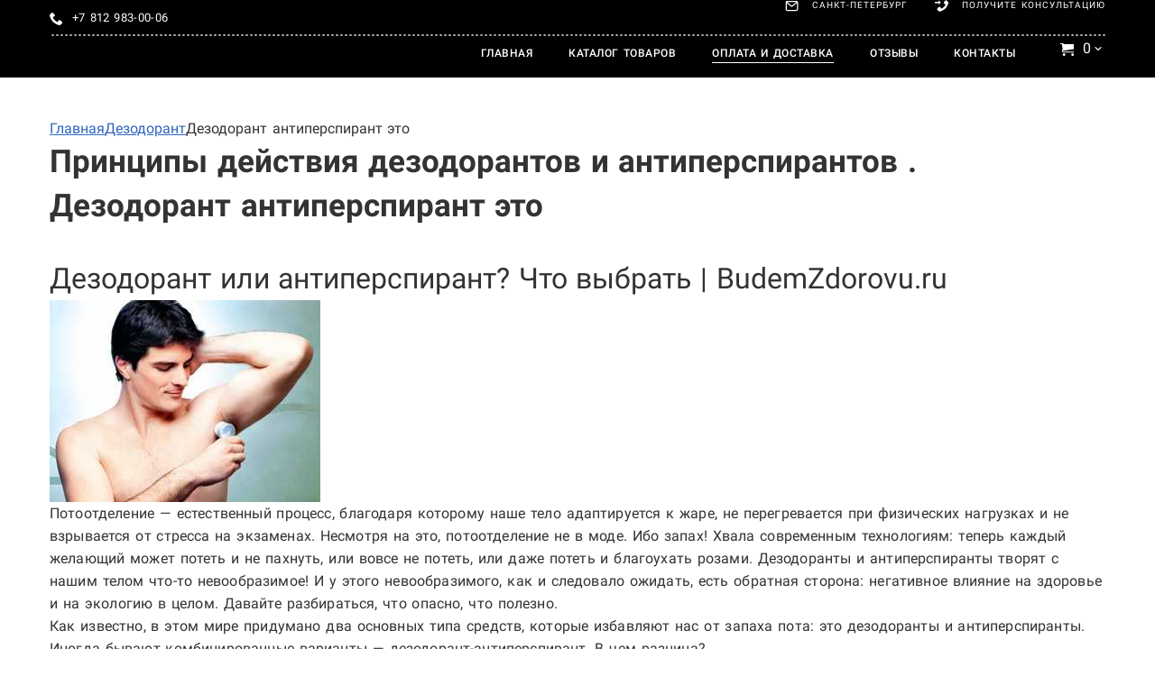

--- FILE ---
content_type: text/html
request_url: https://parfum-piter.ru/dezodorant/dezodorant-antiperspirant-eto.html
body_size: 39819
content:
<html lang="ru" class="js flexbox flexboxlegacy canvas canvastext webgl no-touch geolocation postmessage websqldatabase indexeddb hashchange history draganddrop websockets rgba hsla multiplebgs backgroundsize borderimage borderradius boxshadow textshadow opacity cssanimations csscolumns cssgradients cssreflections csstransforms csstransforms3d csstransitions fontface generatedcontent video audio localstorage sessionstorage webworkers applicationcache svg inlinesvg smil svgclippaths"><head>
    <meta name="viewport" content="width=device-width, height=device-height, initial-scale=1.0, maximum-scale=1.0, user-scalable=no">
    <meta http-equiv="Content-Type" content="text/html; charset=utf-8">
            <title>Дезодорант антиперспирант это. Дезодорант или антиперспирант? Выбираем подходящее средство</title>
<meta name="description" content="Дезодорант или антиперспирант? Что выбрать | BudemZdorovu.ru  Потоотделение — естественный процесс, благодаря которому наше тело адаптируется к жаре, не перегревается при физических нагрузках и не взрывается от стресса на экзаменах......." />
        
            
                <style type="text/css">
    
    @font-face {
        font-family: 'Roboto';
        font-style: normal;
        font-weight: 400;
        src: local('Roboto'), local('Roboto-Regular'), url(https://fonts.gstatic.com/s/roboto/v15/sTdaA6j0Psb920Vjv-mrzH-_kf6ByYO6CLYdB4HQE-Y.woff2) format('woff2');
        unicode-range: U+0460-052F, U+20B4, U+2DE0-2DFF, U+A640-A69F;
    }
    
    @font-face {
        font-family: 'Roboto';
        font-style: normal;
        font-weight: 400;
        src: local('Roboto'), local('Roboto-Regular'), url(https://fonts.gstatic.com/s/roboto/v15/uYECMKoHcO9x1wdmbyHIm3-_kf6ByYO6CLYdB4HQE-Y.woff2) format('woff2');
        unicode-range: U+0400-045F, U+0490-0491, U+04B0-04B1, U+2116;
    }

    
    @font-face {
        font-family: 'Roboto';
        font-style: normal;
        font-weight: 400;
        src: local('Roboto'), local('Roboto-Regular'), url(https://fonts.gstatic.com/s/roboto/v15/Ks_cVxiCiwUWVsFWFA3Bjn-_kf6ByYO6CLYdB4HQE-Y.woff2) format('woff2');
        unicode-range: U+0100-024F, U+1E00-1EFF, U+20A0-20AB, U+20AD-20CF, U+2C60-2C7F, U+A720-A7FF;
    }
    
    @font-face {
        font-family: 'Roboto';
        font-style: normal;
        font-weight: 400;
        src: local('Roboto'), local('Roboto-Regular'), url(https://fonts.gstatic.com/s/roboto/v15/oMMgfZMQthOryQo9n22dcuvvDin1pK8aKteLpeZ5c0A.woff2) format('woff2');
        unicode-range: U+0000-00FF, U+0131, U+0152-0153, U+02C6, U+02DA, U+02DC, U+2000-206F, U+2074, U+20AC, U+2212, U+2215, U+E0FF, U+EFFD, U+F000;
    }
    
    @font-face {
        font-family: 'Roboto';
        font-style: normal;
        font-weight: 500;
        src: local('Roboto Medium'), local('Roboto-Medium'), url(https://fonts.gstatic.com/s/roboto/v15/ZLqKeelYbATG60EpZBSDy4X0hVgzZQUfRDuZrPvH3D8.woff2) format('woff2');
        unicode-range: U+0460-052F, U+20B4, U+2DE0-2DFF, U+A640-A69F;
    }
    
    @font-face {
        font-family: 'Roboto';
        font-style: normal;
        font-weight: 500;
        src: local('Roboto Medium'), local('Roboto-Medium'), url(https://fonts.gstatic.com/s/roboto/v15/oHi30kwQWvpCWqAhzHcCSIX0hVgzZQUfRDuZrPvH3D8.woff2) format('woff2');
        unicode-range: U+0400-045F, U+0490-0491, U+04B0-04B1, U+2116;
    }
    
    @font-face {
        font-family: 'Roboto';
        font-style: normal;
        font-weight: 500;
        src: local('Roboto Medium'), local('Roboto-Medium'), url(https://fonts.gstatic.com/s/roboto/v15/oOeFwZNlrTefzLYmlVV1UIX0hVgzZQUfRDuZrPvH3D8.woff2) format('woff2');
        unicode-range: U+0100-024F, U+1E00-1EFF, U+20A0-20AB, U+20AD-20CF, U+2C60-2C7F, U+A720-A7FF;
    }
    
    @font-face {
        font-family: 'Roboto';
        font-style: normal;
        font-weight: 500;
        src: local('Roboto Medium'), local('Roboto-Medium'), url(https://fonts.gstatic.com/s/roboto/v15/RxZJdnzeo3R5zSexge8UUZBw1xU1rKptJj_0jans920.woff2) format('woff2');
        unicode-range: U+0000-00FF, U+0131, U+0152-0153, U+02C6, U+02DA, U+02DC, U+2000-206F, U+2074, U+20AC, U+2212, U+2215, U+E0FF, U+EFFD, U+F000;
    }
    
    @font-face {
        font-family: 'Roboto';
        font-style: normal;
        font-weight: 700;
        src: local('Roboto Bold'), local('Roboto-Bold'), url(https://fonts.gstatic.com/s/roboto/v15/77FXFjRbGzN4aCrSFhlh3oX0hVgzZQUfRDuZrPvH3D8.woff2) format('woff2');
        unicode-range: U+0460-052F, U+20B4, U+2DE0-2DFF, U+A640-A69F;
    }
    
    @font-face {
        font-family: 'Roboto';
        font-style: normal;
        font-weight: 700;
        src: local('Roboto Bold'), local('Roboto-Bold'), url(https://fonts.gstatic.com/s/roboto/v15/isZ-wbCXNKAbnjo6_TwHToX0hVgzZQUfRDuZrPvH3D8.woff2) format('woff2');
        unicode-range: U+0400-045F, U+0490-0491, U+04B0-04B1, U+2116;
    }
    
    @font-face {
        font-family: 'Roboto';
        font-style: normal;
        font-weight: 700;
        src: local('Roboto Bold'), local('Roboto-Bold'), url(https://fonts.gstatic.com/s/roboto/v15/97uahxiqZRoncBaCEI3aW4X0hVgzZQUfRDuZrPvH3D8.woff2) format('woff2');
        unicode-range: U+0100-024F, U+1E00-1EFF, U+20A0-20AB, U+20AD-20CF, U+2C60-2C7F, U+A720-A7FF;
    }
    
    @font-face {
        font-family: 'Roboto';
        font-style: normal;
        font-weight: 700;
        src: local('Roboto Bold'), local('Roboto-Bold'), url(https://fonts.gstatic.com/s/roboto/v15/d-6IYplOFocCacKzxwXSOJBw1xU1rKptJj_0jans920.woff2) format('woff2');
        unicode-range: U+0000-00FF, U+0131, U+0152-0153, U+02C6, U+02DA, U+02DC, U+2000-206F, U+2074, U+20AC, U+2212, U+2215, U+E0FF, U+EFFD, U+F000;
    }
    
    @font-face {
        font-family: 'Roboto';
        font-style: italic;
        font-weight: 400;
        src: local('Roboto Italic'), local('Roboto-Italic'), url(https://fonts.gstatic.com/s/roboto/v15/WxrXJa0C3KdtC7lMafG4dRkAz4rYn47Zy2rvigWQf6w.woff2) format('woff2');
        unicode-range: U+0460-052F, U+20B4, U+2DE0-2DFF, U+A640-A69F;
    }
    
    @font-face {
        font-family: 'Roboto';
        font-style: italic;
        font-weight: 400;
        src: local('Roboto Italic'), local('Roboto-Italic'), url(https://fonts.gstatic.com/s/roboto/v15/OpXUqTo0UgQQhGj_SFdLWBkAz4rYn47Zy2rvigWQf6w.woff2) format('woff2');
        unicode-range: U+0400-045F, U+0490-0491, U+04B0-04B1, U+2116;
    }
    
    @font-face {
        font-family: 'Roboto';
        font-style: italic;
        font-weight: 400;
        src: local('Roboto Italic'), local('Roboto-Italic'), url(https://fonts.gstatic.com/s/roboto/v15/vSzulfKSK0LLjjfeaxcREhkAz4rYn47Zy2rvigWQf6w.woff2) format('woff2');
        unicode-range: U+0100-024F, U+1E00-1EFF, U+20A0-20AB, U+20AD-20CF, U+2C60-2C7F, U+A720-A7FF;
    }
    
    @font-face {
        font-family: 'Roboto';
        font-style: italic;
        font-weight: 400;
        src: local('Roboto Italic'), local('Roboto-Italic'), url(https://fonts.gstatic.com/s/roboto/v15/vPcynSL0qHq_6dX7lKVByXYhjbSpvc47ee6xR_80Hnw.woff2) format('woff2');
        unicode-range: U+0000-00FF, U+0131, U+0152-0153, U+02C6, U+02DA, U+02DC, U+2000-206F, U+2074, U+20AC, U+2212, U+2215, U+E0FF, U+EFFD, U+F000;
    }
    
    @font-face {
        font-family: 'Roboto';
        font-style: italic;
        font-weight: 700;
        src: local('Roboto Bold Italic'), local('Roboto-BoldItalic'), url(https://fonts.gstatic.com/s/roboto/v15/t6Nd4cfPRhZP44Q5QAjcC_ZraR2Tg8w2lzm7kLNL0-w.woff2) format('woff2');
        unicode-range: U+0460-052F, U+20B4, U+2DE0-2DFF, U+A640-A69F;
    }
    
    @font-face {
        font-family: 'Roboto';
        font-style: italic;
        font-weight: 700;
        src: local('Roboto Bold Italic'), local('Roboto-BoldItalic'), url(https://fonts.gstatic.com/s/roboto/v15/t6Nd4cfPRhZP44Q5QAjcC14sYYdJg5dU2qzJEVSuta0.woff2) format('woff2');
        unicode-range: U+0400-045F, U+0490-0491, U+04B0-04B1, U+2116;
    }
    
    @font-face {
        font-family: 'Roboto';
        font-style: italic;
        font-weight: 700;
        src: local('Roboto Bold Italic'), local('Roboto-BoldItalic'), url(https://fonts.gstatic.com/s/roboto/v15/t6Nd4cfPRhZP44Q5QAjcC6E8kM4xWR1_1bYURRojRGc.woff2) format('woff2');
        unicode-range: U+0100-024F, U+1E00-1EFF, U+20A0-20AB, U+20AD-20CF, U+2C60-2C7F, U+A720-A7FF;
    }
    
    @font-face {
        font-family: 'Roboto';
        font-style: italic;
        font-weight: 700;
        src: local('Roboto Bold Italic'), local('Roboto-BoldItalic'), url(https://fonts.gstatic.com/s/roboto/v15/t6Nd4cfPRhZP44Q5QAjcC4gp9Q8gbYrhqGlRav_IXfk.woff2) format('woff2');
        unicode-range: U+0000-00FF, U+0131, U+0152-0153, U+02C6, U+02DA, U+02DC, U+2000-206F, U+2074, U+20AC, U+2212, U+2215, U+E0FF, U+EFFD, U+F000;
    }
</style>
    <link href="//s.siteapi.org/frontend/static/grid_9/css/themes/default/styles-1ab196d99e.css" media="screen" rel="stylesheet" type="text/css">
        
        
             
    
<style type="text/css">.fancybox-margin{margin-right:0px;}</style><style type="text/css">.modal-open { padding-right: 0px } .scroll-width { padding-right:0px }</style><style type="text/css">/*.lleo_errorSelection *::-moz-selection,
.lleo_errorSelection *::selection,
.lleo_errorSelection *::-webkit-selection {
    background-color: red !important;
    color: #fff !important;;
}*/

#lleo_dialog,
#lleo_dialog * {
    color: #000 !important;
    font: normal 13px Arial, Helvetica !important;
    line-height: 15px !important;
    margin: 0 !important;
	padding: 0 !important;
	background: none !important;
	border: none 0 !important;
	position: static !important;
	vertical-align: baseline !important;
	overflow: visible !important;
	width: auto !important;
	height: auto !important;
    max-width: none !important;
    max-height: none !important;
	float: none !important;
	visibility: visible !important;
	text-align: left !important;
    text-transform: none !important;
	border-collapse: separate !important;
	border-spacing: 2px !important;
    box-sizing: content-box !important;
    box-shadow: none !important;
    opacity: 1 !important;
    text-shadow: none !important;
    letter-spacing: normal !important;
    -webkit-filter: none !important;
    -moz-filter: none !important;
    filter: none !important;
}
#lleo_dialog *:before,
#lleo_dialog *:after {
    content: '';
}

#lleo_dialog iframe {
	height: 0 !important;
	width: 0 !important;
}

#lleo_dialog {
    position: absolute !important;
    background: #fff !important;
    border: solid 1px #ccc !important;
    padding: 7px 0 0 !important;
    left: -999px;
    top: -999px;
    width: 440px !important;
    overflow: hidden;
    display: block !important;
    z-index: 999999999 !important;
    box-shadow: 8px 16px 30px rgba(0, 0, 0, 0.16) !important;
    border-radius: 3px !important;
    opacity: 0 !important;
    -webkit-transform: translateY(15px);
    -moz-transform: translateY(15px);
    -ms-transform: translateY(15px);
    -o-transform: translateY(15px);
    transform: translateY(15px);
}
#lleo_dialog.lleo_show_small {
    width: 150px !important;
}
#lleo_dialog.lleo_show {
    opacity: 1 !important;
    -webkit-transform: translateY(0);
    -moz-transform: translateY(0);
    -ms-transform: translateY(0);
    -o-transform: translateY(0);
    transform: translateY(0);
    -webkit-transition: -webkit-transform 0.3s, opacity 0.3s !important;
    -moz-transition: -moz-transform 0.3s, opacity 0.3s !important;
    -ms-transition: -ms-transform 0.3s, opacity 0.3s !important;
    -o-transition: -o-transform 0.3s, opacity 0.3s !important;
    transition: transform 0.3s, opacity 0.3s !important;
}
#lleo_dialog.lleo_collapse {
    opacity: 0 !important;
    -webkit-transform: scale(0.25, 0.1) translate(-550px, 100px);
    -moz-transform: scale(0.25, 0.1) translate(-550px, 100px);
    -ms-transform: scale(0.25, 0.1) translate(-550px, 100px);
    -o-transform: scale(0.25, 0.1) translate(-550px, 100px);
    transform: scale(0.25, 0.1) translate(-550px, 100px);
    -webkit-transition: -webkit-transform 0.4s, opacity 0.4s !important;
    -moz-transition: -moz-transform 0.4s, opacity 0.4s !important;
    -ms-transition: -ms-transform 0.4s, opacity 0.4s !important;
    -o-transition: -o-transform 0.4s, opacity 0.4s !important;
    transition: transform 0.4s, opacity 0.4s !important;
}
#lleo_dialog input::-webkit-input-placeholder {
    color: #aaa !important;
}
#lleo_dialog .lleo_has_pic #lleo_word {
	margin-right: 80px !important;
}
#lleo_dialog #lleo_translationsContainer1 {
	position: relative !important;
}
#lleo_dialog #lleo_translationsContainer2 {
	padding: 7px 0 0 !important;
	vertical-align: middle !important;
}
#lleo_dialog #lleo_word {
    color: #000 !important;
    margin: 0 5px 2px 0 !important;
    /*float: left !important;*/
}
#lleo_dialog .lleo_has_sound #lleo_word {
    margin-left: 30px !important;
}
#lleo_dialog #lleo_text {
    font-weight: bold !important;
    color: #d56e00 !important;
    text-decoration: none !important;
    cursor: default !important;
}
/*
#lleo_dialog #lleo_text.lleo_known {
    cursor: pointer !important;
    text-decoration: underline !important;
}
*/
/*#lleo_dialog #lleo_closeBtn {
    position: absolute !important;
    right: 6px !important;
    top: 5px !important;
    line-height: 1px !important;
    text-decoration: none !important;
    font-weight: bold !important;
    font-size: 0 !important;
    color: #aaa !important;
    display: block !important;
	z-index: 9999999999 !important;
	width: 7px !important;
	height: 7px !important;
	padding: 0 !important;
	margin: 0 !important;
}*/

#lleo_dialog #lleo_optionsBtn {
    position: absolute !important; 
    right: 3px !important;
    top: 5px !important;
    line-height: 1px !important;
    text-decoration: none !important;
    font-weight: bold !important;
    font-size: 13px !important;
    color: #aaa !important;
    padding: 2px !important;
	display: none;
}
    #lleo_dialog.lleo_optionsShown #lleo_optionsBtn {
        display: block !important;
    }
    #lleo_dialog #lleo_optionsBtn img {
        width: 12px !important;
        height: 12px !important;
    }
#lleo_dialog #lleo_sound {
    float: left !important;
    width: 16px !important;
    height: 16px !important;
    margin-left: 9px !important;
    margin-right: 3px !important;
    background: 0 0 no-repeat !important;
    cursor: pointer !important;
    display: none !important;
    background: url([data-uri]) !important;
}
#lleo_dialog .lleo_has_sound #lleo_sound {
    display: block !important;
}

#lleo_dialog #lleo_soundWave {
    border: solid 5px #4495CC !important;
    border-radius: 5px !important;
    position: absolute !important;
    left: -5px !important;
    top: -5px !important;
    right: -5px !important;
    bottom: -5px !important;
    z-index: 0 !important;
    opacity: 0.9 !important;
    display: none !important;
}
    #lleo_dialog #lleo_soundWave.lleo_beforePlaying {
        display: block !important;
    }
    #lleo_dialog #lleo_soundWave.lleo_playing {
        opacity: 0 !important;
        border-width: 20px !important;
        border-radius: 30px !important;

        -webkit-transform: scale(1.07,1.1) !important;
        -moz-transform: scale(1.07,1.1) !important;
        -ms-transform: scale(1.07,1.1) !important;
        transform: scale(1.07,1.1) !important;

        -webkit-transition: all 0.6s !important;
        -moz-transition: all 0.6s !important;
        -ms-transition: all 0.6s !important;
        transition: all 0.6s !important;
    }


#lleo_dialog #lleo_picOuter {
    position: absolute !important;
    float: right !important;
    top: 4px;
    right: 5px;
    z-index: 9 !important;
    display: none !important;
    width: 100px !important;
}
    #lleo_dialog.lleo_optionsShown #lleo_picOuter {
        right: 25px;
    }
#lleo_dialog .lleo_has_pic #lleo_picOuter {
    display: block !important;
}
    #lleo_dialog #lleo_picOuter:hover {
        width: auto !important;
        z-index: 11 !important;
    }
#lleo_dialog #lleo_pic,
#lleo_dialog #lleo_picBig {
    position: absolute !important;
    top: 0 !important;
    right: 0 !important;
    border: solid 2px #fff !important;
    -webkit-border-radius: 2px !important;
    -moz-border-radius: 2px !important;
	border-radius: 2px !important;
    z-index: 1 !important;
}
#lleo_dialog #lleo_pic {
	position: relative !important;
    border: none !important;
	width: 30px !important;
}
#lleo_dialog #lleo_picBig {
    box-shadow: -1px 2px 4px rgba(0,0,0,0.3);
    z-index: 2 !important;
    opacity: 0 !important;
    visibility: hidden !important;
}
    #lleo_dialog #lleo_picOuter:hover #lleo_picBig {
        visibility: visible !important;
        opacity: 1 !important;
        -webkit-transition: opacity 0.3s !important;
        -webkit-transition-delay: 0.3s !important;
    }
#lleo_dialog #lleo_transcription {
    margin: 0 80px 4px 31px !important;
    color: #aaaaaa !important;
}
#lleo_dialog .lleo_no_trans {
    color: #aaa !important;
}

#lleo_dialog .ll-translation-counter {
	float: right !important;
    font-size: 11px !important;
    color: #aaa !important;
    padding: 2px 2px 1px 10px !important;
}

#lleo_dialog .ll-translation-text {
	float: left !important;
	/*width: 80% !important;*/
}

#lleo_dialog #lleo_trans a {
    color: #3F669F !important;
    text-decoration: none !important;
    text-overflow: ellipsis !important;
    padding: 1px 4px !important;
    overflow: hidden !important;
    float: left !important;
    width: 320px !important;
}

#lleo_dialog .ll-translation-item {
    color: #3F669F !important;
    border: solid 1px #fff !important;
    padding: 3px !important;
    width: 100% !important;
    float: left !important;
	-moz-border-radius: 2px !important;
	-webkit-border-radius: 2px !important;
	border-radius: 2px !important;
}

#lleo_dialog .ll-translation-item:hover {
	border: solid 1px #9FC2C9 !important;
    background: #EDF4F6 !important;
	cursor: pointer !important;
}
#lleo_dialog .ll-translation-item:hover .ll-translation-counter {
	color: #83a0a6 !important;
}

#lleo_dialog .ll-translation-marker {
    background: url([data-uri]) !important;
    display: inline-block !important;
    width: 4px !important;
    height: 4px !important;
    margin: 7px 5px 2px 2px !important;
    float: left !important;
}

#lleo_dialog #lleo_icons {
    color: #aaa !important;
    font-size: 11px !important;
    background: #f8f8f8 !important;
    padding: 10px 10px 10px 16px !important;
}
#lleo_icons a {
    display: inline-block !important;
    width: 16px !important;
    height: 16px !important;
    margin: 0 10px -4px 3px !important;
    text-decoration: none !important;
    opacity: 0.5 !important;
    background: url([data-uri]) !important;
}
#lleo_icons a:hover {
    opacity: 1 !important;
}
#lleo_icons a.lleo_google     {background-position:-34px 0 !important;}
#lleo_icons a.lleo_multitran  {background-position:-64px 0 !important;}
#lleo_icons a.lleo_lingvo     {background-position:-51px 0 !important; width: 12px !important;}
#lleo_icons a.lleo_dict       {background-position:-17px 0 !important;}
#lleo_icons a.lleo_linguee    {background-position:-81px 0 !important;}
#lleo_icons a.lleo_michaelis  {background-position:-98px 0 !important;}

#lleo_dialog #lleo_contextContainer {
    margin: 0 !important;
    padding: 3px 15px 8px 10px !important;
    background: #eee !important;
    background: -webkit-gradient(linear, left top, left bottom, from(#fff), to(#eee)) !important;
    background: -moz-linear-gradient(-90deg, #fff, #eee) !important;
    border-bottom: solid 1px #ddd !important;
    border-top-left-radius: 3px !important;
    border-top-right-radius: 3px !important;
    display: none !important;
    overflow: hidden !important;
}
#lleo_dialog .lleo_has_context #lleo_contextContainer {
    display: block !important;
}
#lleo_dialog #lleo_context {
    color: #444 !important;
    text-shadow: 1px 1px 0 #f4f4f4 !important;
    line-height: 12px !important;
    font-size: 11px !important;
    margin-left: 2px !important;
}
#lleo_dialog #lleo_context b {
    line-height: 12px !important;
    color: #000 !important;
    font-weight: bold !important;
    font-size: 11px !important;
}
/*#lleo_dialog #lleo_gBrand {
    color: #aaa !important;
    font-size: 10px !important;
    *//*padding-right: 52px !important;*//*
    padding-bottom: 14px !important;
    margin: -3px 4px 0 4px !important;
    background: left bottom url([data-uri]) no-repeat !important;
    display: inline-block !important;
    float: right !important;
}
#lleo_dialog #lleo_gBrand.hidden {
    display: none !important;
}*/
#lleo_dialog #lleo_translateContextLink {
    color: #444 !important;
    text-shadow: 1px 1px 0 #f4f4f4 !important;
    background: -webkit-gradient(linear, left top, left bottom, from(#f4f4f4), to(#ddd)) !important;
    background: -moz-linear-gradient(-90deg, #f4f4f4, #ddd) !important;
    border: solid 1px !important;
    box-shadow: 1px 1px 0 #f6f6f6 !important;
    border-color: #999 #aaa #aaa #999 !important;
    -moz-border-radius: 2px !important;
	-webkit-border-radius: 2px !important;
	border-radius: 2px !important;
    padding: 0 3px !important;
    font-size: 11px !important;
    text-decoration: none !important;
    margin: 1px 5px 0 !important;
    display: inline-block !important;
    white-space: nowrap !important;
}
#lleo_dialog #lleo_translateContextLink:hover {
    background: #f8f8f8 !important;
}
#lleo_dialog #lleo_translateContextLink.hidden {
    visibility: hidden !important;
}

#lleo_dialog #lleo_setTransForm {
    display: block !important;
    margin-top: 3px !important;
    padding-top: 5px !important;
    /* Set position and background because the form might be overlapped by an image when no translations */
    position: relative !important;
    background: #fff !important;
    z-index: 10 !important;
    padding-bottom: 10px !important;
    padding-left: 16px !important;
}
#lleo_dialog .lleo-custom-translation {
    padding: 4px 5px !important;
    border: solid 1px #ddd !important;
	border-radius: 2px !important;
    width: 90% !important;
    min-width: 270px !important;
    background: -webkit-gradient(linear, 0 0, 0 20, from(#f1f1f1), to(#fff)) !important;
    background: -moz-linear-gradient(-90deg, #f1f1f1, #fff) !important;
	font: normal 13px Arial, Helvetica !important;
	line-height: 15px !important;
}
#lleo_dialog .lleo-custom-translation:hover {
    border: solid 1px #aaa !important;
}
#lleo_dialog .lleo-custom-translation:focus {
    background: #FFFEC9 !important;
}

#lleo_dialog *.hidden {
    display: none !important;
}

#lleo_dialog .infinitive{
    color: #D56E00 !important;
    text-decoration: none;
    border-bottom: 1px dotted #D56E00 !important;
}
#lleo_dialog .infinitive:hover{
    border: none !important;
}

#lleo_dialog .lleo_separator {
    height: 1px !important;
    background: #eee;
    margin-top: 10px !important;
    background: -webkit-linear-gradient(left, rgba(255,255,255,1) 0%,#eee 8%,rgba(255,255,255,1) 80%) !important;
    background: -moz-linear-gradient(left, rgba(255,255,255,1) 0%, #eee 8%, rgba(255,255,255,1) 80%) !important;
    background: -ms-linear-gradient(left, rgba(255,255,255,1) 0%,#eee 8%,rgba(255,255,255,1) 80%) !important;
    background: linear-gradient(to right, rgba(255,255,255,1) 0%,#eee 8%,rgba(255,255,255,1) 80%) !important;
}
#lleo_dialog #lleo_trans {
    /*border-top: 1px solid #eeeeee !important;*/
    padding: 5px 30px 0 14px !important;
    zoom: 1;
}

#lleo_dialog .lleo_clearfix {
	display: block !important;
	clear: both !important;
	visibility: hidden !important;
	height: 0 !important;
	font-size: 0 !important;
}


#lleo_dialog #lleo_picOuter table {
    width: 44px !important;
    position: absolute !important;
    right: 0 !important;
    top: 0 !important;
    vertical-align: middle !important;
}

#lleo_dialog #lleo_picOuter td {
    width: 38px !important;
    height: 38px !important;
    /*border: 1px solid #eeeeee !important;*/
    vertical-align: middle !important;
    text-align: center !important;
}

#lleo_dialog #lleo_picOuter td div {
	height: 38px !important;
	overflow: hidden !important;
}

#lleo_dialog .lleo_empty {
    margin: 0 5px 7px !important;
}

#lleo_youtubeExportBtn {
    margin-left: 10px;
    height: 24px;
}
    #lleo_youtubeExportBtn i {
        display: inline-block;
        width: 16px;
        height: 16px;
        background: 0 0 url(https://d144fqpiyasmrr.cloudfront.net/plugins/all/images/i16.png) !important;
    }
    #lleo_youtubeExportBtn .yt-uix-button-content {
        font-size: 12px;
        line-height: 2px;
    }


/*** Parsed Lyrics Content *****************************/

.lleo_lyrics tran {
    background: transparent !important;
    border-radius: 2px !important;
    text-shadow: none !important;
    cursor: pointer !important;
}
    .lleo_lyrics tran:hover {
        color: #fff !important;
        background: #C77213 !important;
        -webkit-transition: all 0.1s !important;
        -moz-transition: all 0.1s !important;
        -ms-transition: all 0.1s !important;
        -o-transition: all 0.1s !important;
        transition: all 0.1s !important;
    }

.lleo_songName {
    border: solid 1px #ffd47c;
    background: #fff1c2;
    border-radius: 2px;
}

.lleo_hidden_iframe {
    visibility: hidden;
}</style><style type="text/css">.fb_hidden{position:absolute;top:-10000px;z-index:10001}.fb_reposition{overflow:hidden;position:relative}.fb_invisible{display:none}.fb_reset{background:none;border:0;border-spacing:0;color:#000;cursor:auto;direction:ltr;font-family:"lucida grande", tahoma, verdana, arial, sans-serif;font-size:11px;font-style:normal;font-variant:normal;font-weight:normal;letter-spacing:normal;line-height:1;margin:0;overflow:visible;padding:0;text-align:left;text-decoration:none;text-indent:0;text-shadow:none;text-transform:none;visibility:visible;white-space:normal;word-spacing:normal}.fb_reset>div{overflow:hidden}.fb_link img{border:none}@keyframes fb_transform{from{opacity:0;transform:scale(.95)}to{opacity:1;transform:scale(1)}}.fb_animate{animation:fb_transform .3s forwards}
.fb_dialog{background:rgba(82, 82, 82, .7);position:absolute;top:-10000px;z-index:10001}.fb_reset .fb_dialog_legacy{overflow:visible}.fb_dialog_advanced{padding:10px;border-radius:8px}.fb_dialog_content{background:#fff;color:#333}.fb_dialog_close_icon{background:url(https://static.xx.fbcdn.net/rsrc.php/v3/yq/r/IE9JII6Z1Ys.png) no-repeat scroll 0 0 transparent;cursor:pointer;display:block;height:15px;position:absolute;right:18px;top:17px;width:15px}.fb_dialog_mobile .fb_dialog_close_icon{top:5px;left:5px;right:auto}.fb_dialog_padding{background-color:transparent;position:absolute;width:1px;z-index:-1}.fb_dialog_close_icon:hover{background:url(https://static.xx.fbcdn.net/rsrc.php/v3/yq/r/IE9JII6Z1Ys.png) no-repeat scroll 0 -15px transparent}.fb_dialog_close_icon:active{background:url(https://static.xx.fbcdn.net/rsrc.php/v3/yq/r/IE9JII6Z1Ys.png) no-repeat scroll 0 -30px transparent}.fb_dialog_loader{background-color:#f5f6f7;border:1px solid #606060;font-size:24px;padding:20px}.fb_dialog_top_left,.fb_dialog_top_right,.fb_dialog_bottom_left,.fb_dialog_bottom_right{height:10px;width:10px;overflow:hidden;position:absolute}.fb_dialog_top_left{background:url(https://static.xx.fbcdn.net/rsrc.php/v3/ye/r/8YeTNIlTZjm.png) no-repeat 0 0;left:-10px;top:-10px}.fb_dialog_top_right{background:url(https://static.xx.fbcdn.net/rsrc.php/v3/ye/r/8YeTNIlTZjm.png) no-repeat 0 -10px;right:-10px;top:-10px}.fb_dialog_bottom_left{background:url(https://static.xx.fbcdn.net/rsrc.php/v3/ye/r/8YeTNIlTZjm.png) no-repeat 0 -20px;bottom:-10px;left:-10px}.fb_dialog_bottom_right{background:url(https://static.xx.fbcdn.net/rsrc.php/v3/ye/r/8YeTNIlTZjm.png) no-repeat 0 -30px;right:-10px;bottom:-10px}.fb_dialog_vert_left,.fb_dialog_vert_right,.fb_dialog_horiz_top,.fb_dialog_horiz_bottom{position:absolute;background:#525252;filter:alpha(opacity=70);opacity:.7}.fb_dialog_vert_left,.fb_dialog_vert_right{width:10px;height:100%}.fb_dialog_vert_left{margin-left:-10px}.fb_dialog_vert_right{right:0;margin-right:-10px}.fb_dialog_horiz_top,.fb_dialog_horiz_bottom{width:100%;height:10px}.fb_dialog_horiz_top{margin-top:-10px}.fb_dialog_horiz_bottom{bottom:0;margin-bottom:-10px}.fb_dialog_iframe{line-height:0}.fb_dialog_content .dialog_title{background:#6d84b4;border:1px solid #365899;color:#fff;font-size:14px;font-weight:bold;margin:0}.fb_dialog_content .dialog_title>span{background:url(https://static.xx.fbcdn.net/rsrc.php/v3/yd/r/Cou7n-nqK52.gif) no-repeat 5px 50%;float:left;padding:5px 0 7px 26px}body.fb_hidden{-webkit-transform:none;height:100%;margin:0;overflow:visible;position:absolute;top:-10000px;left:0;width:100%}.fb_dialog.fb_dialog_mobile.loading{background:url(https://static.xx.fbcdn.net/rsrc.php/v3/ya/r/3rhSv5V8j3o.gif) white no-repeat 50% 50%;min-height:100%;min-width:100%;overflow:hidden;position:absolute;top:0;z-index:10001}.fb_dialog.fb_dialog_mobile.loading.centered{width:auto;height:auto;min-height:initial;min-width:initial;background:none}.fb_dialog.fb_dialog_mobile.loading.centered #fb_dialog_loader_spinner{width:100%}.fb_dialog.fb_dialog_mobile.loading.centered .fb_dialog_content{background:none}.loading.centered #fb_dialog_loader_close{color:#fff;display:block;padding-top:20px;clear:both;font-size:18px}#fb-root #fb_dialog_ipad_overlay{background:rgba(0, 0, 0, .45);position:absolute;bottom:0;left:0;right:0;top:0;width:100%;min-height:100%;z-index:10000}#fb-root #fb_dialog_ipad_overlay.hidden{display:none}.fb_dialog.fb_dialog_mobile.loading iframe{visibility:hidden}.fb_dialog_mobile .fb_dialog_iframe{position:-webkit-sticky;top:0}.fb_dialog_content .dialog_header{-webkit-box-shadow:white 0 1px 1px -1px inset;background:-webkit-gradient(linear, 0% 0%, 0% 100%, from(#738ABA), to(#2C4987));border-bottom:1px solid;border-color:#1d4088;color:#fff;font:14px Helvetica, sans-serif;font-weight:bold;text-overflow:ellipsis;text-shadow:rgba(0, 30, 84, .296875) 0 -1px 0;vertical-align:middle;white-space:nowrap}.fb_dialog_content .dialog_header table{-webkit-font-smoothing:subpixel-antialiased;height:43px;width:100%}.fb_dialog_content .dialog_header td.header_left{font-size:12px;padding-left:5px;vertical-align:middle;width:60px}.fb_dialog_content .dialog_header td.header_right{font-size:12px;padding-right:5px;vertical-align:middle;width:60px}.fb_dialog_content .touchable_button{background:-webkit-gradient(linear, 0% 0%, 0% 100%, from(#4966A6), color-stop(.5, #355492), to(#2A4887));border:1px solid #29487d;-webkit-background-clip:padding-box;-webkit-border-radius:3px;-webkit-box-shadow:rgba(0, 0, 0, .117188) 0 1px 1px inset, rgba(255, 255, 255, .167969) 0 1px 0;display:inline-block;margin-top:3px;max-width:85px;line-height:18px;padding:4px 12px;position:relative}.fb_dialog_content .dialog_header .touchable_button input{border:none;background:none;color:#fff;font:12px Helvetica, sans-serif;font-weight:bold;margin:2px -12px;padding:2px 6px 3px 6px;text-shadow:rgba(0, 30, 84, .296875) 0 -1px 0}.fb_dialog_content .dialog_header .header_center{color:#fff;font-size:16px;font-weight:bold;line-height:18px;text-align:center;vertical-align:middle}.fb_dialog_content .dialog_content{background:url(https://static.xx.fbcdn.net/rsrc.php/v3/y9/r/jKEcVPZFk-2.gif) no-repeat 50% 50%;border:1px solid #555;border-bottom:0;border-top:0;height:150px}.fb_dialog_content .dialog_footer{background:#f5f6f7;border:1px solid #555;border-top-color:#ccc;height:40px}#fb_dialog_loader_close{float:left}.fb_dialog.fb_dialog_mobile .fb_dialog_close_button{text-shadow:rgba(0, 30, 84, .296875) 0 -1px 0}.fb_dialog.fb_dialog_mobile .fb_dialog_close_icon{visibility:hidden}#fb_dialog_loader_spinner{animation:rotateSpinner 1.2s linear infinite;background-color:transparent;background-image:url(https://static.xx.fbcdn.net/rsrc.php/v3/yD/r/t-wz8gw1xG1.png);background-repeat:no-repeat;background-position:50% 50%;height:24px;width:24px}@keyframes rotateSpinner{0%{transform:rotate(0deg)}100%{transform:rotate(360deg)}}
.fb_iframe_widget{display:inline-block;position:relative}.fb_iframe_widget span{display:inline-block;position:relative;text-align:justify}.fb_iframe_widget iframe{position:absolute}.fb_iframe_widget_fluid_desktop,.fb_iframe_widget_fluid_desktop span,.fb_iframe_widget_fluid_desktop iframe{max-width:100%}.fb_iframe_widget_fluid_desktop iframe{min-width:220px;position:relative}.fb_iframe_widget_lift{z-index:1}.fb_hide_iframes iframe{position:relative;left:-10000px}.fb_iframe_widget_loader{position:relative;display:inline-block}.fb_iframe_widget_fluid{display:inline}.fb_iframe_widget_fluid span{width:100%}.fb_iframe_widget_loader iframe{min-height:32px;z-index:2;zoom:1}.fb_iframe_widget_loader .FB_Loader{background:url(https://static.xx.fbcdn.net/rsrc.php/v3/y9/r/jKEcVPZFk-2.gif) no-repeat;height:32px;width:32px;margin-left:-16px;position:absolute;left:50%;z-index:4}
.fb_customer_chat_bounce_in_v2{animation-duration:300ms;animation-name:fb_bounce_in_v2;transition-timing-function:ease-in}.fb_customer_chat_bounce_out_v2{animation-duration:300ms;animation-name:fb_bounce_out_v2;transition-timing-function:ease-in}.fb_customer_chat_bounce_in_v2_mobile_chat_started{animation-duration:300ms;animation-name:fb_bounce_in_v2_mobile_chat_started;transition-timing-function:ease-in}.fb_customer_chat_bounce_out_v2_mobile_chat_started{animation-duration:300ms;animation-name:fb_bounce_out_v2_mobile_chat_started;transition-timing-function:ease-in}.fb_customer_chat_bubble_pop_in{animation-duration:250ms;animation-name:fb_customer_chat_bubble_bounce_in_animation}.fb_customer_chat_bubble_animated_no_badge{box-shadow:0 3px 12px rgba(0, 0, 0, .15);transition:box-shadow 150ms linear}.fb_customer_chat_bubble_animated_no_badge:hover{box-shadow:0 5px 24px rgba(0, 0, 0, .3)}.fb_customer_chat_bubble_animated_with_badge{box-shadow:-5px 4px 14px rgba(0, 0, 0, .15);transition:box-shadow 150ms linear}.fb_customer_chat_bubble_animated_with_badge:hover{box-shadow:-5px 8px 24px rgba(0, 0, 0, .2)}.fb_invisible_flow{display:inherit;height:0;overflow-x:hidden;width:0}.fb_mobile_overlay_active{background-color:#fff;height:100%;overflow:hidden;position:fixed;visibility:hidden;width:100%}@keyframes fb_bounce_in_v2{0%{opacity:0;transform:scale(0, 0);transform-origin:bottom right}50%{transform:scale(1.03, 1.03);transform-origin:bottom right}100%{opacity:1;transform:scale(1, 1);transform-origin:bottom right}}@keyframes fb_bounce_in_v2_mobile_chat_started{0%{opacity:0;top:20px}100%{opacity:1;top:0}}@keyframes fb_bounce_out_v2{0%{opacity:1;transform:scale(1, 1);transform-origin:bottom right}100%{opacity:0;transform:scale(0, 0);transform-origin:bottom right}}@keyframes fb_bounce_out_v2_mobile_chat_started{0%{opacity:1;top:0}100%{opacity:0;top:20px}}@keyframes fb_customer_chat_bubble_bounce_in_animation{0%{bottom:6pt;opacity:0;transform:scale(0, 0);transform-origin:center}70%{bottom:18pt;opacity:1;transform:scale(1.2, 1.2)}100%{transform:scale(1, 1)}}</style></head>
<body id="top-body" class="site  " data-html-version="98546772348923498" data-grid="9" data-ng-controller="BlocksController as blockCtrl" data-ng-init="moduleId = 7" data-lang="ru_RU" style="background: none;">
<div class="show-for-large">
    
    
</div>

<div class="site__layout">
            <div class="layout">
            <div class="layout__row layout__row_full-height">
                <div id="container" class="site-container">
                    <div class="site-background" style="background-color: #000000; background-image: none; "></div>
                                            <div class="row site-header__top-contacts hide-for-medium small-12"><div class="small-12 column"><section id="topcontacts" data-block-id="3" data-ng-init="init(3)" data-ng-controller="TopContactsController" class="block-3 widget widget-block -nt-widget top-contacts" data-ng-class="{'on-view': !blocks[3].isEdit, 'edit-item': blocks[3].editItem}"><div data-ng-show="!blocks[3].isEdit" class="content-block" id="topcontacts-show"><div class="top-contacts -inline-group js-top-contacts"><div class="medium-5 -inline-group top-contacts__phones"><div class="top-contacts__icon top-contacts__icon_phone js-top-contacts__phone"><!--?xml version="1.0" encoding="utf-8"?--><svg version="1.1" xmlns="http://www.w3.org/2000/svg" xmlns:xlink="http://www.w3.org/1999/xlink" width="512" height="512" viewBox="0 0 512 512"><g id="icomoon-ignore"></g><path d="M352 320c-32 32-32 64-64 64s-64-32-96-64-64-64-64-96 32-32 64-64-64-128-96-128-96 96-96 96c0 64 65.75 193.75 128 256s192 128 256 128c0 0 96-64 96-96s-96-128-128-96z"></path></svg></div><div class="top-contacts__phones-list show-for-medium js-top-contacts__phones"><div class="desktop -inline-group"><div class="top-contacts__phones-item phone-number js-phone-number__7812983-00-06">
                            +7 812 983-00-06
                        </div></div><div class="mobile"><div class="top-contacts__phones-item phone-number notranslate">+7 812 983-00-06</div></div></div></div><div class="medium-7 top-contacts__forms"><div class="row -inline-group text-right"><div class="feedback inline-column top-contacts__form"><a href="#feedback" class="top-contacts__link feedback-btn -inline-group" data-type="0"><div class="top-contacts__icon top-contacts__icon_form"><!--?xml version="1.0" encoding="utf-8"?--><svg version="1.1" xmlns="http://www.w3.org/2000/svg" xmlns:xlink="http://www.w3.org/1999/xlink" width="768" height="768" viewBox="0 0 768 768"><g id="icomoon-ignore"></g><path d="M128 96h512q39.75 0 67.875 28.125t28.125 67.875v384q0 39.75-28.125 67.875t-67.875 28.125h-512q-39.75 0-67.875-28.125t-28.125-67.875v-384q0-39.75 28.125-67.875t67.875-28.125zM672 576v-349.5l-268 214.5q-8.5 7-20 7t-20-7l-268-214.5v349.5q0 13.25 9.375 22.625t22.625 9.375h512q13.25 0 22.625-9.375t9.375-22.625zM640 160h-512q-4.75 0-10.5 1.75l266.5 213.25 266.5-213.25q-5.75-1.75-10.5-1.75z"></path></svg></div><div class="show-for-medium top-contacts__form-text">Санкт-Петербург</div></a></div><div class="feedback inline-column top-contacts__form"><a href="#callback" class="top-contacts__link feedback-btn -inline-group" data-type="1"><div class="top-contacts__icon top-contacts__icon_form"><svg id="callback_icon" width="50" height="50" data-name="callback icon" xmlns="http://www.w3.org/2000/svg" viewBox="0 0 18 15"><title>callback_icon</title><path d="M17.88,1.5a10.32,10.32,0,0,0-1-1A1.45,1.45,0,0,0,16,0a2,2,0,0,0-1,.48,7.38,7.38,0,0,0-1.22,1.14A5.06,5.06,0,0,0,12.91,3,0.89,0.89,0,0,0,13,4a4.35,4.35,0,0,0,1.38,1A1,1,0,0,1,15,6a2.35,2.35,0,0,1-.62,1.5Q13.75,8.25,13,9t-1.5,1.38A2.35,2.35,0,0,1,10,11a1,1,0,0,1-1-.63A4.35,4.35,0,0,0,8,9a0.89,0.89,0,0,0-1-.09,5.06,5.06,0,0,0-1.33.84A7.37,7.37,0,0,0,4.48,11,2,2,0,0,0,4,12a1.45,1.45,0,0,0,.47.89,10.36,10.36,0,0,0,1,1Q6.06,14.34,7,15a6,6,0,0,0,1.82-.35,16.1,16.1,0,0,0,2.2-.92,19.94,19.94,0,0,0,2.19-1.28A12,12,0,0,0,15,11a12.05,12.05,0,0,0,1.45-1.79A20,20,0,0,0,17.73,7a16,16,0,0,0,.92-2.2A6,6,0,0,0,19,3Q18.34,2.06,17.88,1.5ZM6,6L9,3,6,0V2H1V4H6V6Z" transform="translate(-1)"></path></svg></div><div class="show-for-medium top-contacts__form-text">Получите консультацию</div></a></div></div></div><div class="top-contacts__icon js-scroll-up hide-for-medium"><!--?xml version="1.0" encoding="utf-8"?--><svg version="1.1" xmlns="http://www.w3.org/2000/svg" xmlns:xlink="http://www.w3.org/1999/xlink" width="768" height="768" viewBox="0 0 768 768"><path d="M384 256.5l192 192-45 45-147-147-147 147-45-45z"></path></svg></div></div></div></section></div></div><div class="js-header-constraint site-header-constraint" style="height: 86px;"></div><header class="site-header js-sticky__header small-12 site-header_initial headroom--top site-header_bottom"><div class="site-header__content -relative"><div class="row site-header__top-contacts show-for-medium"><div class="small-12 column"><section id="topcontacts" data-block-id="3" data-ng-init="init(3)" data-ng-controller="TopContactsController" class="block-3 widget widget-block -nt-widget top-contacts" data-ng-class="{'on-view': !blocks[3].isEdit, 'edit-item': blocks[3].editItem}"><div data-ng-show="!blocks[3].isEdit" class="content-block" id="topcontacts-show"><div class="top-contacts -inline-group js-top-contacts"><div class="medium-5 -inline-group top-contacts__phones"><div class="top-contacts__icon top-contacts__icon_phone js-top-contacts__phone"><!--?xml version="1.0" encoding="utf-8"?--><svg version="1.1" xmlns="http://www.w3.org/2000/svg" xmlns:xlink="http://www.w3.org/1999/xlink" width="512" height="512" viewBox="0 0 512 512"><g id="icomoon-ignore"></g><path d="M352 320c-32 32-32 64-64 64s-64-32-96-64-64-64-64-96 32-32 64-64-64-128-96-128-96 96-96 96c0 64 65.75 193.75 128 256s192 128 256 128c0 0 96-64 96-96s-96-128-128-96z"></path></svg></div><div class="top-contacts__phones-list show-for-medium js-top-contacts__phones"><div class="desktop -inline-group"><div class="top-contacts__phones-item phone-number js-phone-number__7812983-00-06">
                            +7 812 983-00-06
                        </div></div><div class="mobile"><div class="top-contacts__phones-item phone-number notranslate">+7 812 983-00-06</div></div></div></div><div class="medium-7 top-contacts__forms"><div class="row -inline-group text-right"><div class="feedback inline-column top-contacts__form"><a href="#feedback" class="top-contacts__link feedback-btn -inline-group" data-type="0"><div class="top-contacts__icon top-contacts__icon_form"><!--?xml version="1.0" encoding="utf-8"?--><svg version="1.1" xmlns="http://www.w3.org/2000/svg" xmlns:xlink="http://www.w3.org/1999/xlink" width="768" height="768" viewBox="0 0 768 768"><g id="icomoon-ignore"></g><path d="M128 96h512q39.75 0 67.875 28.125t28.125 67.875v384q0 39.75-28.125 67.875t-67.875 28.125h-512q-39.75 0-67.875-28.125t-28.125-67.875v-384q0-39.75 28.125-67.875t67.875-28.125zM672 576v-349.5l-268 214.5q-8.5 7-20 7t-20-7l-268-214.5v349.5q0 13.25 9.375 22.625t22.625 9.375h512q13.25 0 22.625-9.375t9.375-22.625zM640 160h-512q-4.75 0-10.5 1.75l266.5 213.25 266.5-213.25q-5.75-1.75-10.5-1.75z"></path></svg></div><div class="show-for-medium top-contacts__form-text">Санкт-Петербург</div></a></div><div class="feedback inline-column top-contacts__form"><a href="#callback" class="top-contacts__link feedback-btn -inline-group" data-type="1"><div class="top-contacts__icon top-contacts__icon_form"><svg id="callback_icon" width="50" height="50" data-name="callback icon" xmlns="http://www.w3.org/2000/svg" viewBox="0 0 18 15"><title>callback_icon</title><path d="M17.88,1.5a10.32,10.32,0,0,0-1-1A1.45,1.45,0,0,0,16,0a2,2,0,0,0-1,.48,7.38,7.38,0,0,0-1.22,1.14A5.06,5.06,0,0,0,12.91,3,0.89,0.89,0,0,0,13,4a4.35,4.35,0,0,0,1.38,1A1,1,0,0,1,15,6a2.35,2.35,0,0,1-.62,1.5Q13.75,8.25,13,9t-1.5,1.38A2.35,2.35,0,0,1,10,11a1,1,0,0,1-1-.63A4.35,4.35,0,0,0,8,9a0.89,0.89,0,0,0-1-.09,5.06,5.06,0,0,0-1.33.84A7.37,7.37,0,0,0,4.48,11,2,2,0,0,0,4,12a1.45,1.45,0,0,0,.47.89,10.36,10.36,0,0,0,1,1Q6.06,14.34,7,15a6,6,0,0,0,1.82-.35,16.1,16.1,0,0,0,2.2-.92,19.94,19.94,0,0,0,2.19-1.28A12,12,0,0,0,15,11a12.05,12.05,0,0,0,1.45-1.79A20,20,0,0,0,17.73,7a16,16,0,0,0,.92-2.2A6,6,0,0,0,19,3Q18.34,2.06,17.88,1.5ZM6,6L9,3,6,0V2H1V4H6V6Z" transform="translate(-1)"></path></svg></div><div class="show-for-medium top-contacts__form-text">Получите консультацию</div></a></div></div></div><div class="top-contacts__icon js-scroll-up hide-for-medium"><!--?xml version="1.0" encoding="utf-8"?--><svg version="1.1" xmlns="http://www.w3.org/2000/svg" xmlns:xlink="http://www.w3.org/1999/xlink" width="768" height="768" viewBox="0 0 768 768"><path d="M384 256.5l192 192-45 45-147-147-147 147-45-45z"></path></svg></div></div></div></section></div></div><div class="site-header__bottom-section js-combo-box" combo-box="menu"><div class="row -inline-group site-header-bottom"><div class="small-9 inline-column large-3"><div class="-inline-group"><div class="small-2 medium-1 hide-for-large"><button class="site-header__menu-btn svg-icon js-combo-box__button_menu" data-toggle="site-menu"><!--?xml version="1.0" encoding="utf-8"?--><svg version="1.1" xmlns="http://www.w3.org/2000/svg" xmlns:xlink="http://www.w3.org/1999/xlink" width="768" height="768" viewBox="0 0 768 768"><g id="icomoon-ignore"></g><path d="M96 192h576v64.5h-576v-64.5zM96 415.5v-63h576v63h-576zM96 576v-64.5h576v64.5h-576z"></path></svg></button></div><div class="small-10 medium-8 large-12"><section id="company-logo" class="block-1 widget-block widget-logo"><div id="site-logo" class="widget-logo__image"><a href="/"></a></div></section></div></div></div><div class="menu-cart-wrapper small-3 large-9 -inline-group_top"><div class="js-combo-box__content_menu inline-column combo-box__content combo-box__content_invert large-8-of-9 inline-column"><div class="combo-box__header"><div class="combo-box__title">Меню</div><div class="combo-box__close js-combo-box__close_menu svg-icon_smallx svg-icon"><!--?xml version="1.0" encoding="utf-8"?--><svg version="1.1" xmlns="http://www.w3.org/2000/svg" xmlns:xlink="http://www.w3.org/1999/xlink" width="768" height="768" viewBox="0 0 768 768"><path d="M607.5 205.5l-178.5 178.5 178.5 178.5-45 45-178.5-178.5-178.5 178.5-45-45 178.5-178.5-178.5-178.5 45-45 178.5 178.5 178.5-178.5z"></path></svg></div></div><nav id="main-menu" class="site-menu"><div><ul class="no-bullet site-menu__list clearfix"><li id="lnk-1" data-sort="0" class=" disable-sort site-menu__item" data-label="Главная"><a href="/">
                                Главная
                            </a></li><li id="lnk-2" data-sort="1" class=" site-menu__item" data-label="Каталог товаров"><a href="/products">
                                Каталог товаров
                            </a></li><li id="lnk-3" data-sort="2" class=" active site-menu__item" data-loc="&quot;delivery&quot;" data-label="Оплата и доставка"><a href="/delivery">
                                Оплата и доставка
                            </a></li><li id="lnk-4" data-sort="4" class=" site-menu__item" data-label="Отзывы"><a href="/comment">
                                Отзывы
                            </a></li><li id="lnk-5" data-sort="5" class=" site-menu__item" data-label="Контакты"><a href="/contacts">
                                Контакты
                            </a></li></ul></div></nav></div><div class="small-12 large-1-of-9 inline-column small-cart__header-container"><div class="top-cart widget cart-widget js-combo-box" combo-box="cart"><div class="top-cart"><button type="button" class="top-cart top-cart__button cart-content -inline-group js-combo-box__button_cart"><span class="svg-icon top-cart__icon"><!--?xml version="1.0" encoding="utf-8"?--><svg version="1.1" xmlns="http://www.w3.org/2000/svg" xmlns:xlink="http://www.w3.org/1999/xlink" width="512" height="512" viewBox="0 0 512 512"><g id="icomoon-ignore"></g><path d="M192 464c0 26.51-21.49 48-48 48s-48-21.49-48-48c0-26.51 21.49-48 48-48s48 21.49 48 48z"></path><path d="M512 464c0 26.51-21.49 48-48 48s-48-21.49-48-48c0-26.51 21.49-48 48-48s48 21.49 48 48z"></path><path d="M512 256v-192h-384c0-17.673-14.327-32-32-32h-96v32h64l24.037 206.027c-14.647 11.729-24.037 29.75-24.037 49.973 0 35.348 28.654 64 64 64h384v-32h-384c-17.673 0-32-14.327-32-32 0-0.109 0.007-0.218 0.008-0.328l415.992-63.672z"></path></svg></span><span class="text-right -inline-group"><span class="quantity-items top-cart__quantity">
                                                    0
                                            </span><span class="top-cart__arrow show-for-large"><!--?xml version="1.0" encoding="utf-8"?--><svg version="1.1" xmlns="http://www.w3.org/2000/svg" xmlns:xlink="http://www.w3.org/1999/xlink" width="640" height="640" viewBox="0 0 640 640"><g id="icomoon-ignore"></g><path d="M429.376 243.232c8.672-8.576 22.688-8.576 31.328 0 8.672 8.576 8.672 22.432 0 31.008l-125.024 122.56c-8.672 8.576-22.688 8.576-31.328 0l-125.056-122.56c-8.64-8.576-8.64-22.432 0-31.008 8.672-8.576 22.656-8.576 31.328 0l109.376 100.48 109.376-100.48z"></path></svg></span></span></button></div><div class="js-combo-box__content_cart combo-box__content combo-box__content_invert text-left"><div class="combo-box__header"><div class="combo-box__title">Корзина</div><div class="combo-box__close js-combo-box__close_cart svg-icon_smallx svg-icon"><!--?xml version="1.0" encoding="utf-8"?--><svg version="1.1" xmlns="http://www.w3.org/2000/svg" xmlns:xlink="http://www.w3.org/1999/xlink" width="768" height="768" viewBox="0 0 768 768"><path d="M607.5 205.5l-178.5 178.5 178.5 178.5-45 45-178.5-178.5-178.5 178.5-45-45 178.5-178.5-178.5-178.5 45-45 178.5 178.5 178.5-178.5z"></path></svg></div></div><div class="small-cart site-header__small-cart "><div class="cart-is-empty">Корзина пуста</div></div></div></div></div></div></div></div></div></header>

                                        <div id="content-anchor" class="site-content small-12">
                            <section id="content" class="module" data-ng-controller="ContentController">
        <div class="module__content">
                                <section data-widget-shipping="" data-widget-container="" data-widget-id="13" data-widget-sort="1" data-widget-url="/widget?isDomain=1&amp;route=delivery&amp;on_main=0&amp;type=27&amp;widget_id=13" data-region="1" data-widget-type="27" class="widget-sort widget-block block-13">

                <section id="27" data-widget-content="" data-widget-api-url="" class="delivery widget on-view delivery-widget">

    <div class="content-block widget__content widget__content_filled">
                <article class="delivery-widget__content widget__inner" id="27-show" data-ng-show="$ctrl.showContent()">

                            <div class="row">
                    <div class="small-12 columns">
                        <div id="delivery-body" class="text-center
                                medium-text-left
                                user-inner
                                widget__desc">
                            <p><span><div class="breadcrumb"><span><a href="/" title="">Главная</a></span><span><a href="/dezodorant/index.html" title="Дезодорант">Дезодорант</a></span><span>Дезодорант антиперспирант это</span></div>
		<h1>Принципы действия дезодорантов и антиперспирантов . Дезодорант антиперспирант это</h1><br><h2>Дезодорант или антиперспирант? Что выбрать | BudemZdorovu.ru</h2> <img src="/img/dezodorant-antiperspirant-eto_0.jpg" /> <p>Потоотделение — естественный процесс, благодаря которому наше тело адаптируется к жаре, не перегревается при физических нагрузках и не взрывается от стресса на экзаменах. Несмотря на это, потоотделение не в моде. Ибо запах! Хвала современным технологиям: теперь каждый желающий может потеть и не пахнуть, или вовсе не потеть, или даже потеть и благоухать розами. Дезодоранты и антиперспиранты творят с нашим телом что-то невообразимое! И у этого невообразимого, как и следовало ожидать, есть обратная сторона: негативное влияние на здоровье и на экологию в целом. Давайте разбираться, что опасно, что полезно.</p> <p>Как известно, в этом мире придумано два основных типа средств, которые избавляют нас от запаха пота: это дезодоранты и антиперспиранты. Иногда бывают комбинированные варианты — дезодорант-антиперспирант. В чем разница?</p> <p>УБИЙЦА БАКТЕРИЙ</p> <p>Дезодоранты — это средства, которые нейтрализуют бактерии, вызывающие запах пота. Как известно, сам пот не пахнет. Просто во влажной среде, под одеждой, в уюте и тепле, очень хорошо размножаются разнообразные бактерии, вызывающие запах. Так вот, если нанести дезодорант на чистую кожу, он, действуя по принципу антибактериального мыла, убьет все лишние микроорганизмы. Пот будет вырабатываться на жаре, или при физической нагрузке рубашка может покрыться влажными пятнами, а неприятного запаха не будет.</p> <p>Многие дезодоранты содержат парфюмерную отдушку, которая создает вокруг вас приятную ароматическую ауру. Некоторые высокотехнологичные дезодоранты содержат вещества, которые при контакте с потом выделяют ароматические вещества. Чем сильнее потеешь, тем сильнее приятный аромат. Соответственно, плюс дезодоранта в том, что он не лишает нас терморегуляции, а минус в том, что вмешивается в микрофлору кожи.</p> <p>НЕ ПОТЕТЬ!</p> <p>Антиперспирант, в отличие от дезодоранта, действует на состояние пор — он их сужает, снижая таким образом потоотделение практически вполовину. Плюс в том, что, пользуясь антиперспирантом, можно носить обтягивающие платьица и не бояться влажных пятен под мышками (хотя стопроцентной гарантии нет). Минус же в том, что подмышки (место, предназначенное для выведения жидкости и охлаждения тела) лишаются своей функции. Организм пытается найти другие пути терморегуляции, потеть могут спина и грудь, живот и область паха.</p> <p>Как мы знаем, существуют и комплексные средства — дезодоранты-антиперспиранты. Они и снижают потоотделение, и уничтожают бактерии, и приятно пахнут.</p> <p>СЕМЕРКА ХУДШИХ</p> <p>В дезодорантах и антиперспирантах содержатся вещества, которые помогают нам соблюдать общественные приличия (не потеть и благоухать), но у многих из них есть обратная сторона. Обеспечивая нам идеальный внешний вид, они незаметно влияют на наше здоровье. Неприятная особенность дезодорантов в том, что сегодня они делаются максимально стойкими, а значит, опасные вещества, которые содержатся в них, контактируют с нашей кожей по 24-48 часов подряд. Так что перед покупкой изучайте состав и отдавайте себе отчет, что именно вы делаете с организмом.</p> <p>Бутан, изобутан, пропан</p> <p>Это горючие газы, которые содержатся в спреях. Именно с помощью них мы имеем возможность распылять на себя дезодорирующее средство. Вдыхание этих газов может спровоцировать головокружение и тошноту. К счастью, эти вещества быстро выводятся через легкие, на коже не оседают, так что, если уж очень хочется «побрызгаться», делайте это не перед лицом и точечно.</p> <p>Алюминий и его соли</p> <p>Содержатся в большинстве антиперспирантов. Именно благодаря производным алюминия в подмышках (или куда еще вы наносите антиперспиранты?) сужаются поры и на 30-40% сокращается потоотделение. Кроме того, что теряется способность к терморегуляции, при длительном контакте с кожей соли алюминия могут проникать через нее в кровоток, накапливаться в организме и провоцировать рак груди (как у женщин, так и у мужчин).</p> <p>Полиэтиленгликоль</p> <p>Вещество, которое используют в аэрозолях как рассеивающий агент. В косметике пока разрешен, а вот как пищевая добавка (загуститель) запрещен в большинстве стран мира, так как оказывает разрушающее действие на печень и почки. При ежедневном употреблении может накапливаться в организме.</p> <p>Триклозан</p> <p>Антибактериальное средство широкого спектра действия. Его стали добавлять в дезодоранты с целью уничтожения бактерий, вызывающих запах пота. Однако этот препарат способен уничтожать великое множество микроорганизмов, в том числе и те, которые образуют на нашей коже защитную пленку, формируют местный иммунитет и борются с инфекциями.</p> <p>Линалоол</p> <p>Спирт, с которым, следуя технике безопасности на производстве, нельзя контактировать вообще. При контакте с кожей и слизистой оболочкой вызывает боль и покраснения, при вдыхании обеспечивает головокружение, головную боль, нарушение дыхания.</p> <p>Парабены</p> <p>Консерванты, которые официально пока не запрещены, но среди ответственных производителей находятся под негласным запретом. Многочисленные исследования подтверждают. что нанесение парабеносодержащих дезодорантов на область подмышек провоцирует развитие рака груди.</p> <p>Парфюм</p> <p>Чем более пахучий дезодорант, тем больше шансов, что он вызовет у современного человека аллергию, а у аллергика — развитие астмы. Поэтому крупные производители отказываются от резких запахов и непроверенных ароматических комбинаций. Чтобы избежать аллергических реакций, приобретайте дезодорирующие средства крупных производителей, которые многократно тестируют свою продукцию.</p> <p>ЗНАНИЕ УБИВАЕТ! ИЛИ…</p> <p>Прочитав все вышесказанное, можно от неожиданности прийти к радикальному выводу: больше никаких дезодорантов никогда! Помните, радикализм еще никого до добра не доводил. Конечно, нельзя ходить на работу с запахом пота. Но и забрызгивать себя антиперспирантом с головы до ног тоже нельзя. Во всем важен баланс. Поэтому обратимся к здравому смыслу и, приняв тот факт, что ради социальной адаптации запах пота надо как-то нейтрализовать, разработаем простые и вполне выполнимые правила.</p> <ul><li>Во-первых, зная об особенностях антиперспиранта, не пользуйтесь им при повышенных нагрузках, в спортзале или во время пробежки по парку. Увлажненная футболка — это адекватный результат тренировки, а не эстетический недостаток. После занятий надо принять душ, восполь­зоваться дезодорантом и отправляться на работу, тусовку и т.д.</li> <li>Во-вторых, нельзя наносить антиперспирант или дезодорант на грудь, живот, спину или еще куда-либо, кроме подмышек. Запомните: мы должны потеть, чтобы осуществлять терморегуляцию. Кроме того, если лишить всю кожу естественной бактериальной защиты, это может привести к воспалительным высыпаниям и даже изменению структуры кожи.</li> <li>В-третьих, заведите себе два средства: один дезодорант, один антиперспирант — и пользуйтесь ими по необходимости. Если предстоит важная встреча или торжественная вечеринка, на которой надо выглядеть идеально, берите самое сильное, что есть (в идеале — дезодорант-антиперспирант). Но не пользуйтесь этой убойной смесью каждый день. Для походов на работу подойдет дезодорант в сочетании с легкой летящей одеждой. В выходные вообще дайте коже отдохнуть от любых средств. Не берите с собой любимые средства в отпуск на море, где вы будете постоянно купаться, и запах пота не будет вам мешать.</li> </ul><p>Помните: описанные выше опасные вещества не победят вас, если вы не увлекаетесь дезодорантами и антиперспирантами, осознаете потенциальную опасность для здоровья, которую, пусть и в гомеопатических дозах, несут в себе эти средства, и относитесь к ней без паники, в рамках здравого смысла.</p> <p><span class="mylink" data-url="http://budemzdorovu.ru/korrektsiya-teloslozheniya/dezodorant-ili-antiperspirant-vy-biraem-podhodyashhee-sredstvo/">budemzdorovu.ru</span></p><h2>Дезодорант-антиперспирант что это такое и в чем разница, отзывы</h2> <p>Антиперспирант: это важное средство гигиены, поэтому без него не обходится ни один современный человек. На сегодняшний день рынок буквально заполонен средствами для устранения запаха пота под мышками. Такое великое многообразие невольно ставит вопрос перед потребителем, какой антиперспирант лучше. Ведь не все представленные из них достаточно действенны. Далее мы разберем самые эффективные средства для устранения запаха пота под мышками, а также их разновидности. Дополнительно будет освещено, как правильно пользоваться антиперспирантом в зависимости от его вида.</p><h3>Классификация</h3><img src="/img/dezodorant-antiperspirant-eto_1.jpg" /><p>Антиперспирант отличается от дезодоранта тем, что он блокирует действие потовых желёз…</p> Загрузка ...<p>Что такое антиперспирант знает любой современный человек, которому не все равно, как от него пахнет. Однако, не всем известно, что по форме выпуска они разделяются на следующие виды антиперспирантов:</p><p>Шариковые антиперспиранты лучше использовать людям, у которых чувствительная кожа. Они хороши тем, что при условии полного высыхания не оставляют следов на одежде. Но минусом такого продукта является неспособность побороть сильный аромат потливости.</p><p>Стики имеют твердую форму, и подходит для тех людей, для которых свойственна чрезмерная потливость.  Так как пользоваться стиком рекомендовано на влажное тело, то его лучше наносить сразу же после душа еще до вытирания полотенцем тела. Минусом этой формы выпуска является то, что многие средства этой серии способны после себя оставлять следы.</p><p>Гелеобразные средства подходят для чувствительной кожи и обладают достаточно хорошей эффективностью.</p>Спреи легко наносятся, но оказывают меньший эффект защиты в отличие от двух выше представленных форм. Они не подойдут для лиц с чувствительной кожей, так как включают в себя спиртосодержащие добавки, поэтому могут пересушивать кожу.<h3>Составляющие компоненты</h3><p>Несмотря на разную форму выпуска состав антиперспирантов во многом схож. Основными действующими их компонентами выступают:</p><ul><li>алюминиевые соли;</li><li>триклозан;</li><li>цинк;</li><li>циклометикон;</li><li>эфир бутила;</li><li>лецитин.</li></ul><p>Соли алюминия надежно защищают от неприятного запаха, который образуется при распаде продуктов, выделяемых потовыми железами.</p><p>Триклозан выступает в качестве антисептика, который убивает бактерии, способствующих возникновению неприятного аромата пота.</p><p>Цинк выступает в качестве вещества, усиливающего действие солей алюминия, обеспечивая долгий эффект защиты.</p><p>Циклометикон способствует образованию на коже невидимой защитной пленки для предотвращения распространения неприятного амбре.</p><p>Бутиловый эфир призван подсушивать места воздействия, а лецитин тем временем смягчает кожу, предотвращая ее пересушивание.</p><h3>Рейтинг антиперспирантов</h3><p>Как выбрать самый лучший антиперспирант, подскажет ниже представленный рейтинг. В него вошли самые популярные и эффективные средства на сегодняшний день для защиты от неприятного запаха. В список попали следующие наименования продуктов:</p><ul><li>«Body Series»;</li><li>«Nivea Эффект пудры»;</li><li>« Dove beauty finish»;</li><li>«Garnier Neo»;</li><li>«Vichi Beauty Neo 48»;</li><li>«Deo Ice»;</li><li>«Deo Pure от Biotherm»;</li><li>«Drydry»;</li><li>«Maxim».</li></ul><p>Все вышеперечисленные средства зарекомендовали себя с хорошей стороны, и пользуются хорошей популярностью.</p><h4>Body Series</h4><img src="/img/dezodorant-antiperspirant-eto_2.jpg" /><p>Антиперспиранты линии Body Series</p><p>Средства по уходу за телом для защиты от пота, представленные компанией «Амвэй», выпускаются в трех формах: стик, спрей и шариковый антиперспирант. Производитель позиционирует продукцию данной серии, как безопасные антиперспиранты. В их состав входят помимо основных действующих компонентов натуральные растительные экстракты, оказывающие дополнительный антибактериальный эффект. Они быстро высыхают и не оставляют абсолютно никаких следов на вещах. После нанесения продукт способен защищать от появления неприятного аромата на протяжении двух суток. В средствах этой серии не содержится спирта, поэтому они не воздействуют агрессивно на кожу, и подойдут для любого типа. Также продукция из линейки обладает гипоаллергенными свойствами.</p><p>Кроме этого, продукты «Боди Сериес» может похвастаться экономным расходом. Стика хватает примерно на два года использования, а роликового антиперспиранта хватит на полгода.</p><h4>Nivea Эффект пудры</h4><img src="/img/dezodorant-antiperspirant-eto_3.jpg" /><p>Нежность и легкость вместе с дезодорантами NIVEA «Эффект пудры»</p><p>Это достаточно новый продукт от компании «Нивея», выпускаемый в виде спрея. Антиперспирант для женщин бережно ухаживает за кожей, и не оставляет после распыления чувство липкости. Он быстро высыхает, оставляя после себя приятный, нежный аромат цитрусовых с тонкими нотками бергамота. В его состав входят так называемые каолиновые микроэлементы, относящиеся к группе природных абсорбентов.</p>Как утверждает производитель, женский продукт способен защитить от неприятных последствий потоотделения на целых сорок восемь часов. Его можно использовать как для применения под мышками, так и в местах особой потливости.<h4>Dove beauty finish</h4><img src="/img/dezodorant-antiperspirant-eto_4.jpg" /><p>Dove beauty finish. Этот антиперспирант является идеальным решением для женщин</p><p>Данный женский антиперсписрант отлично подходит для чувствительного типа кожных покровов. Он создает невидимую защитную пленку, способствующую защите дермы от раздражения, которое может спровоцировать пот. Средство по текстуре напоминает кремовую, которая мягко ложится, не оставляя чувство липкости после нанесения. Оно надежно защищает от неприятного аромата, благодаря основному действующему компоненту — хлоргидрату алюминия.</p><h4>Garnier Neo</h4><img src="/img/dezodorant-antiperspirant-eto_5.jpg" /><p>Спрей-антиперспирант обеспечивает надежную защиту от пота в течение двух суток</p><p>Данный антиперспирант от пота является новым продуктом компании «Гарньер». Он имеет консистенцию крема с сухой текстурой, которая обволакивает кожные покровы невидимой пленкой, обеспечивающей надежную защиту и уход. «Гарньер Нео» моментально впитывается после нанесения, благодаря чему ни на коже, ни на вещах не остается белых пятен. Средство способствует увлажнению и смягчению дермы, защищая ее от раздражения. Производитель заверяет, что его продукт полностью безопасный, так как содержит в себе порядка восьмидесяти натуральных ингредиентов. «Гарнеьер Нео» — это также антиперспирант без запаха, который после высыхания не оставляет за собой никакого шлейфа, что актуально для людей с аллергией на ароматизаторы.</p><h4>Vichi Beauty Neo 48</h4><img src="/img/dezodorant-antiperspirant-eto_6.jpg" /><p>48-часовая защита для чувствительной кожи</p><p>Пожалуй, это самый действенный антиперспирант, представленный на рынке компанией «Виши». В его составе имеются специальные компоненты, которые не только эффективно борются с неприятным запахом, но и способствую замедлению роста волосков под мышками. Это позволяет не травмировать нежную кожу так часто. Он нежно обволакивает кожу, увлажняя и питая ее, не оставляя после себя раздражений на коже. «Виши Бьюти» относится к серии далеко не дешевых антиперспирантов, но как утверждают потребители, продукт того стоит.</p><h4>Deo Ice</h4><img src="/img/dezodorant-antiperspirant-eto_7.jpg" /><p>Средство Deo Ice не только борется с неприятным «ароматом» потливости</p><p>Эффективный антиперспирант «Део Айс» выделяется от своих «собратьев» уникальным составом, в который входят специальные наночастицы природного происхождения, не забивающие поры дермы, тем самым позволяя ей полноценно дышать. Средство относится к гипоаллергенным, что позволяет его считать достаточно безопасным. Его могут применять также и беременные женщины, так как производитель заверяет, что продукт не способен принести никакого вреда ни будущей матери, ни вынашиваемому ребенку.</p><h4>Deo Pure от Biotherm</h4><p></p><img src="/img/dezodorant-antiperspirant-eto_8.jpg" /><p>Это достаточно хороший антиперспирант, состоящий из минерального комплекса. Он предотвращает активную работу потовых желез, что позволяет снизить количество выделяемой ими влаги. Кроме это, «Deo Pure от Biotherm» содержит растительные экстракты, которые бережно ухаживают за нежными участками тела. В нем не содержится спиртовых добавок, что позволяет его использовать людям со сверхчувствительной кожей.</p><h4>Maxim</h4><p></p><img src="/img/dezodorant-antiperspirant-eto_9.jpg" /><p>Это средство предназначено для людей с сильным потоотделением. Его использование рекомендовано после принятия душа в вечернее время. Во время сна его активные компоненты способствуют нормализации работы потовых желез, и снижают количество влаги, вырабатываемой ими. Препарат достаточно экономичен, так как одного флакона хватает практически на двенадцать месяцев использования.</p> Загрузка ...<h3>Рекомендации по выбору</h3><p>Лучшие, как правило, не имеют в своем составе спиртосодержащих компонентов, поэтому стоит выбирать именно их. Также следует обратить внимание на средства, которые содержат в себе минимальное количество вредных веществ, особенно это актуально для беременных. При аллергических реакциях на парфюмерные отдушки следует выбирать антиперспирант без них.</p><iframe src="https://www.youtube.com/embed/K2dAvulYVpA?feature=oembed" frameborder="0" allow="autoplay; encrypted-media" allowfullscreen=""/></iframe><p><span class="mylink" data-url="https://propot.ru/sredstva-zashhity/antiperspirant.html">propot.ru</span></p><h2>Дезодоранты vs Антиперспиранты</h2> <p><img src="/img/dezodorant-antiperspirant-eto_10.jpg" /></p> <h3>Дезодорант или антиперспирант.</h3> <p>Что лучше.</p> <p>Вы любите ухаживать за собой и слетите за тем, как от вас пахнет? Каждая вторая женщина или девушка на такой вопрос отвечает положительно. Но вот на заданный вопрос о том, каким средством они пользуются чаще: дезодорантом или антиперсперантом, а так же знают ли они, в чем их различие, не многие ответят. Почти каждая из них уверена в том, что особой разницы в предложенном нам для рассмотрения одной из средств гигиены не существует. И особое их различие лишь в названии.</p> <p>Прежде чем отвечать на вопрос о том, какова разница этих продуктов, мы для начала разберем: что же такое дезодорант и антиперсперант. Для чего они предназначены. Какова их главная задача? В чем конкретно заключается их главное отличие? Как правильно их применять?</p> <p>Различия антиперспиранта от дезодоранта.</p> <p>На самом деле принцип работы, как первого, так и второго продукта очень сильно отличается.</p> <p>Дезодорант способен лишь приглушить неприятный запах пота, но никак не влияет на само выделение влаги. В отличии от него, антиперспирант закупоривает поры, тем самым предотвращает потливость. Но, как нам известно, если нет самого пота, то и нет запаха.</p> <p>Принцип действия.</p> <p>Дезодорант.</p> <p>Как нам известно, на теле каждого человека «живет» огромное количество микроорганизмов – микробов. В том числе эти маленькие организмы обитают в подмышечной впадине. За время своего обитания на теле, они «питаются грязью» и выделяют неприятный запах. Наш пот служит особым проявителем этих выделений.</p> <p>Особые составляющие дезодорантов, такие как спирт, химические компоненты, и прочие масла, которые придают приятный запах, образуют на коже нормальный кислотно – щелочной баланс, тем самым убивая микробов.</p> <p>Помимо всего прочего дезодорант носит в себе противомикробный эффект, который предотвращает размножение микроорганизмов на поверхности кожи, но, к сожалению, носит в себе не долговременный эффект.</p> <p>Антиперспирант.</p> <p>Принцип действия антиперспиранта состоит из двух частей.</p> <p>1. Благодаря своему особому составу, он временно сокращает выделение пота. При попадании на кожу он растворяется, образуя собой химическую реакцию, в которой создается вещество, больше всего похожее на гелеобразую пленку. Такая пленка перекрывает поры, заполняя их. После такого перекрытия потоотделение прекращается, и наше тело начинает меньше производить жидкости в таких местах.</p> <p>Отметим, что ни один антиперспирант не способен надолго прекратить потоотделение.</p> <p>2. Устраниение запаха у нашего продукта происходит точно так же, как и у дезодоранта, благодаря противомикробным составляющим. Количество микробов на теле сокращается, чем самым «убивая» неприятное «амбре».</p> <p>Ингредиентные составляющие дезодорантов и антиперспирантов.</p> <p>Алюминиевые соли.</p> <p>Одна из составляющих антиперспиранта, которая закупоривает потовую железу, тем самым блокируя количество выделяемой жидкости. Без нее наш продукт работать не будет. Концентрация такого вещества в антиперспиранте составляет не более 30%.</p> <p>Чтобы определить, есть ли такая состовляющая, на оборотной стороне в составе ищем: алюминия хлорид, алюминия цирконий трихлорогидрекс глицина( в твердых или гелевых), алюминия хлорогидрат( в роликовообразных или в спреевых), алюминия гидроксибромид.</p> <p>Бывают ли антиперспиранты, которые не содержат алюминий.</p> <p>Такие бывают, но очень редко. Вместо алюминиевой соли они могут содержать пептиды.</p> <p>Пример: ГиперДрай Антиперспирант Серум, в составе имеет СН3 пентапептиды-3 и ацетил гексапептиды-3(Аргирелины). Такие составляющие имеют принцип работы «ботокса», которые сжимают потовые железы, там самым прекращая выделения.</p> <p>Нам нечем опровергнуть теорию об эффекте работы пептидобразных веществ, и доказать что они намного лучше алюминия в виде соли. Так как сами иньекции препаратов иногда применяются в лечении обильного потоотделения. Само же использование антиперспирантов невозможно применять в качестве местного «лекарства», которое будет постепенно предотвращать выделения. Он будет лишь облегчать на время.</p> <p>Противомикробные составляющие.</p> <p>Такими являются:</p> <p>Алюминиевая соль – она считается антимикробным ингредиентом, и поэтому можно считать что антиперспирант является тем же дезодорантом.</p> <p>Алкоголь или этанол – содержится как в дном так и другом продукте, которые нам предоставляет производитель в виде роликов, спреев, и даже в виде геля. Такие компоненты считаются «летучими», благодаря чему наши дезодоранты так быстро высыхают.</p> <p>Триклозан и прочие метилены – при некотором соотношении с экстрактами эфирных масел добавляют еще и приятную отдушину..</p> <p>Эмоленты – помогают еще и равномерно распределяться на коже, препятствуют высыханию продукта в упакованном виде.</p> <p>Глицериносоставляющие – служат неким катализатором спиртов, и не дают коже пересушиться, и предотвращают раздражения. Придает увлажняющий эффект. Больше всего подходит для чувствительной или сухой кожи.</p> <p>Прочие добавки, которые содержатся в продукте.</p> <p>Для того чтобы наши дезодорирующие средства работали так, как надо, в них добавляют некоторые компоненты, которые связывают вещества в единое целое. Без этого, они не будут никак работать, и производить тот должный эффект как мы хотим.</p> <p>- без спирта и воды ни одно вещество не вступит в реакцию и будет находиться в «спячке».</p> <p>- силиконовые и прочие минералы добавляют структуру, позволяя правильно распределяться, когда дезодорант предоставляется нам в виде спрея.</p> <p>- если же антиперспирант нам в сухом виде или в простонародье именуемый как «Стик», то в его составе обязательно находятся: стреарил алкоголь, воск или триглецирид.</p> <p>- чтобы наш дезодорант легко смывался, в его составе присутствует ПЕГ(полиэтиленгликоль).</p> <p>- а чтобы наша кожа оставалась сухой - добавляют тальк.</p> <p>Консерванты и маскирователи запахов.</p> <p>Многие знают, чтобы любое средство служило нам долго, и не портилось, его консервируют. Для дезодорантов и антиперспирантов особых консервантов не существует, так как они способны сами хорошо сохраняться, и их хватает на долго.</p> <p>Ни для кого не секрет, что дезодорирующие средства имеют в себе эффект «отдушины». На полках можно встретить любые виды таких продуктов с</p> <p>разными запахами, но они носят в себе чисто маскировочный характер. Но если же вы любительница духов, и не хотите чтобы ваш такой любимый запах перебивал дезодорант, то на рынках можно встретить средства и без содержания отдушин.</p> <p>Способы нанесения антперспирантов.</p> <p>Для того чтобы наше средство против пота и запаха хорошо работало, его рекомендется применять на высушеную и чистую поверхность кожи тонким слоем. Эффект антиперспиранта не возрастет, если его нанести слишком густо, и он будет дольше высыхать.</p> <p>Антиперспирант должен высохнуть, прежде, чем вы начнете одеваться, так как вы рискуете таким образом оставить нанесенное средство на одежде.</p> <p>Интересный факт! Нанесите антиперспирант на подмышечные впадины перед тем, как ляжете спать. Эффективность это средства больше всего имеет смысл только ночью. Потом что во время сна мы практически не двигаемся, реже потеем, и поэтому площадь закупоренных пор станет значительно выше, и днем вы будете реже потеть.</p> <p>Во время приема утренних водных процедур желательно смыть излишки антиперспиранта, чтобы предотвратить раздражение кожи.</p> <p>Не рекомендуется наносить дезодорирующие средства после эпиляции.</p> <p>Разрешается ли часто применять антиперспиранты.</p> <p>Эффективность антиперсперирующего средства зависит от его состава. И их длительность может варьироваться от одного дня до трех дней. И очень редко, какие из средств могут работать до двух недель. Поэтому, перед тем как задаваться таким вопросом, внимательно прочитайте, на какой срок ограничена возможность работы выбранного вами средства и наностите примерно с заданной периодичностью.</p> <p>Так же не запрещается экспериментировать с применением дезодоранта и антиперспиранта. К примеру, нанесите вечером антиперсперант, а утром дезодорант.</p> <p>Нанесение дезодоранта.</p> <p>Дезодорант, так же как и антиперспирант применяется на сухую очищенную кожу, но в отличие от него, его можно использовать несколько раз за сутки</p> <p>Чтобы на вашей одежде не оставалось пятен, рекомендуется дать дезодоранту высохнуть, перед тем как одеться.</p> <p>Дезодорант-антиперспирант. Способ применения.</p> <p>Способ применения такого средства нисколько не отличается от того, как нанести антиперсперант, единственное различие в том, что его можно применять чаще.</p> <p>Какое средство лучше.</p> <p>Здесь все очень просто. Если у вас имеется повышенное выделение пота - то идеальным решением в этом случае является антиперспирант.</p> <p>В противном случае, если вы просто хотите убрать неприятный запах, то вам в полнее подойдет дезодорант.</p> <p>Для чувствительной кожи ищите специально разработанные средства на основе органических продуктов.</p> <h3>В итоге…</h3> <p>Дезодорант и антиперспирант могут быть как одинаковыми по составу, так и иметь значительные различия.</p> <p>Что дезодорант, так и антиперспирант несут в себе антимикробный характер.</p> <p>Дезодоранты предназначены только для того, чтобы убрать неприятный запах, не влияя на потоотделение. Они могут быть как со специальными запахами, так и иметь функцию «фрагранс фрай», то есть не иметь его. Наносятся 2 раза в день после приема водных процедур.</p> <p>Антиперспирант работает как «блокиратор» потоотделения. Благодаря содержанию в составе алюминиевых солей, и прочих компонентов он закупоривает железы, из которых выходит пот, избавляя от «мокрых кругов» на одежде. Он наносится только после применения вечерних водных процедур один раз в сутки.</p> <p><span class="mylink" data-url="https://cosmo-larabar.ru/blog/kosmetichka/dezodorantyi-vs-antiperspirantyi.html">cosmo-larabar.ru</span></p><h2>Дезодорант или антиперспирант</h2> <p>На этой странице мы сравним принципы действия дезодорантов и антиперспирантов. Если точнее, мы рассмотрим бактерицидное действие дезодорантов и вяжущее действие антиперспирантов, покажем, что между ними есть много общего.</p> <p>Термины</p> <p>Как мы помним, запах пота связан с жизнедеятельностью микроорганизмов, живущих на поверхности нашей кожи.</p> <p>Поясним значение некоторых терминов</p> <p>Микроорганизмы, (микробы) — собирательное название группы живых организмов, которые слишком малы для того, чтобы быть видимыми невооружённым глазом (их характерный размер — менее 0,1 мм).</p> <p>Микрофлора кожи - совокупность разных типов микроорганизмов, использующих кожу в качестве среды обитания.</p> <p>Бактерия – один из видов микроорганизмов (микробов), обладающий определённым строением. Большинство бактерий одноклеточны.</p> <p>Бактерицид или бактерицидные вещества – вещества, способные убивать бактерии и другие микроорганизмы (от бактерии и лат. caedo - yбиваю).</p> <p>Антисептики (от греч. άντί — против и σηπτικός — гноистый) — противогнилостные средства, предназначенные для предупреждения процессов разложения на поверхности открытых ран.</p> <p>Так как гниение вызвано деятельностью микроорганизмов, то можно сказать, что бактерицидные вещества являются антисептиками и наоборот.</p> <p>Таким образом, такие термины, как бактерицидные вещества, антимикробные, антибактериальные или антисептические вещества являются очень близкими понятиями. </p> <p>Дезинфицирующие или дезинфекционные средства (от франц. des - приставка, означающая уничтожение, удаление, и лат. inficio - заражаю), химические соединения, используемые для уничтожения в окружающей среде возбудителей инфекционных болезней человека и животных в концентрациях, более высоких, чем лечебные.</p> <p>Возбудители инфекционных болезней человека – это опять всё те же микробы или вирусы.</p> <p> </p> <p>Дезодоранты</p> <p>Как мы помним, запах пота связан с деятельностью микрофлоры, обитающей на поверхности кожи.</p> <p>Большинство современных дезодорантов содержат в своём составе антибактериальные компоненты, т.е. вещества, угнетающие микрофлору кожи.</p> <p>Сам механизм, приводящий к гибели бактерий, может быть различным. Можно нарушить процессы питания или дыхания бактерий; блокировать процесс размножения (бактериостатическое действие). А можно вызвать денатурацию белков бактерий, т.е. разрушение их структуры.</p> <p>Какой бы сценарий не реализовывался бы, это приведёт к снижению численности микроорганизмов, а значит и к уменьшению запаха пота.　</p> <p>Антиперспиранты.</p> <p>Мы расмотрим действие только тех антиперспирантов, в составе которых содержатся вяжущие вещества. К таким веществам относятся соли алюминия и некоторых других металлов.</p> <p>Большую часть рынка антиперспирантов сегодня составляют именно такие продукты.</p> <p>В отличие от дезодорантов, уничтожающих бактерий на поверхности кожи, антиперспиранты идут ещё дальше. </p> <p>Имеющиеся в их составе вяжущие вещества вступают в реакции не только с клетками микрофлоры, но и с клетками поверхностного слоя кожи (эпидермисом), с межклеточным веществом и с тканевыми жидкостями.</p> <p>В результате этого взаимодействия на поверхности кожи получается нерастворимое соединение белка (альбуминат), образующего, таким образом, защитную (альбуминатную) пленку.</p> <p>Эта плёнка, в том числе, образуется и на выходах протоков потовых желёз. Она создаёт механическое препятствие для пота, и, тем самым, сокращает объём потоотделения.</p> <p>И ещё один эффект.</p> <p>При соприкосновении вяжущих веществ с поверхностными тканями кожи последние “съёживаются” (из-за свертывания белка клетки становятся более компактными, меньшего размера). Вследствие этого сокращения и сжатия окружающими тканями происходит уменьшение просвета мелких кровяных сосудов, каналов потовых и сальных желёз. </p> <p>Сокращение потовых каналов, в свою очередь, приводит к сокращению секреции потовых желёз. </p> <p>Сокращение мелких кровяных сосудов вызывает кровоостанавливающий эффект. Поэтому вяжущие вещества часто используют для остановки крови и заживления ран.</p> <p>Ещё раз повторим сказанное. Снижение потоотделения при использовании антиперспирантов объясняется двумя причинами:</p> <ol> <li>Образованием альбуминатной плёнки, перекрывающей потовые протоки.</li> <li>Сужением каналов протоков потовых желёз.</li> </ol> <p> </p> <p>Бактерицидное действие антиперспирантов</p> <p>Вяжущие вещества, находящиеся в составе антиперспирантов, действуют не только на клетки эпидермиса. Точно таким же образом они могут действовать и на бактериальную флору кожи, т.е. денатурировать белок бактерий, разрушать их клеточную структуру. </p> <p>Те бактерии, которым удалось сохраниться, оказываются обездвиженными альбуминатной плёнкой, что создаёт неблагоприятные условия для их жизнедеятельности и способствует гибели.</p> <p>Таким образом, в сравнении с дезодорантами, антиперспиранты обладают более комплексным действием. В своём арсенале, помимо их основного (вяжущего) действия, они обладают бактерицидными качествами, что увеличивает их эффективность.</p> <p>Правда эта эффективность достигается тем, что они действуют не только на бактерии, но и на кожу человека.</p> <p>　</p> <p>Вяжущие вещества</p> <p>Вещества, вызывающие вяжущее действие бывают органическими и неорганическими.</p> <ol><li>Самым известным органическим вяжущим веществом является танин или дубильная кислота (C14h20O9), получаемая из чернильных орешков. <p>Она используется для дубления кож, в красильном деле. Также дубильная кислота используется в медицине, как для наружного, так и для внутреннего применения.</p> <p>Вяжущим действием обладают многие растения:</p> <p>- кора дуба, - трава зверобоя, - лист шалфея, - плоды черники и черемухи, - цветки ромашки, - корневище змеевика и др.</p> </li> <li>Неорганические вяжущие вещества – это, в основном, соединения (обычно соли) некоторых металлов:</li> </ol><p>- свинца (свинца ацетат), - висмута (висмута нитрат основной, ксероформ, дерматол),- алюминия (квасцы, жидкость Бурова),- цинка (цинка сульфат), - меди (меди сульфат),- серебра (серебра нитрат).</p> <p>Для производства антиперспирантов чаще всего используют соли алюминия.　</p> <p>　</p> <p>Одни и те же вещества в зависимости от их концентрации могут оказывать разное действие.</p> <p>Так этиловый спирт (C2H5OH), при концентрации 70% будет оказывать бактерицидное действие, т.е. влиять только на бактериальную микрофлору. Но при концентрации 96% он уже будет оказывать вяжущее действие, т.е. влиять на эпидермис кожи.</p> <ol><li>Неорганические вяжущие средства в концентрациях до 1% оказывают только вяжущее действие. <p>Вяжущее действие не вызывает неприятных ощущений. Как мы уже говорили оно направлено на поверхностные клетки эпидермиса и, по большому счёту, безобидно. Да, оно приводит к сворачиванию (разрушению структуры) белков эпидермиса. Но эпидермис и так состоит, отчасти, из ороговевшей кожи. В любом случае эта кожа, рано или поздно, отомрёт и будет заменена новой.</p> </li> <li>Неорганические вяжущие средства при концентрациях от 1% до 5% - оказывают раздражающее действие. <p>Раздражающее действие сильнее вяжущего. Оно воздействует на нервные окончания покровных тканей, вследствие чего могут быть болевые ощущения, жжение, покалывание. На коже может возникнуть покраснение, раздражённость.</p> </li> <li>Неорганические вяжущие средства при концентрациях от 5% до 10% - оказывают прижигающее действие.</li> </ol><p>Прижигающее действие ещё более радикально. В результате применения прижигающих средств возникает местный некроз тканей.</p> <p>Некроз тканей - это омертвение клеток и тканей в живом организме, сопровождающееся необратимым прекращением их функций.</p> <p>Лекарственные средства, вызывающие некроз тканей и используются для разрушения патологических образований на коже и слизистых оболочках. Например, для разрушения бородавок, остроконечных кондилом, мозолей, папиллом, мелких доброкачественных опухолей и т.д.</p> <p>Прижигающими свойствами обладают:</p> <p>- многие кислоты (азотная, уксусная, трихлоруксусная, молочная), - пирогалловая и хромовая кислоты),- едкие щелочи (гидроксиды натрия или калия и т.д.), - соли тяжелых металлов (серебра нитрат),- некоторые соединения мышьяка (калия арсенит),- фенолы (фенол, ферезол - смесь фенола и трикрезола),- препараты растительного происхождения (подофиллин) и пр.</p> <p>Ляписный карандаш – одно из известных прижигающих средств.</p> <p>Уважаемые читатели, обращаем Ваше внимание, что концентрация вяжущих веществ, содержащихся в антиперспирантах, невелика. </p> <p>Антиперспиранты обладают только вяжущим и бактерицидным действиями. Раздражающим и прижигающим действиями антиперспиранты не обладают.</p> <p>О раздражающем и прижигающем действиях мы написали только для придания информации большей полноты.</p> <p><span class="mylink" data-url="http://xn----7sbejafo4cgboiqm.xn--p1ai/action_principle.htm">xn----7sbejafo4cgboiqm.xn--p1ai</span></p><table><hr>
		<ul class="relpost">
		<li><a href="/dezodorant/dezodorant-doliva-sostav.html" title="Дезодорант долива состав"><div class="relimg"><img src="/img/dezodorant-doliva-sostav_0.jpg" /></div>Дезодорант долива состав</a></li>
				<li><a href="/dezodorant/dezodorant-maksim-sostav.html" title="Дезодорант максим состав"><div class="relimg"><img src="/img/dezodorant-maksim-sostav_0.jpg" /></div>Дезодорант максим состав</a></li>
				<li><a href="/dezodorant/italyanskij-dezodorant-lucia.html" title="Итальянский дезодорант lucia"><div class="relimg"><img src="/img/italyanskij-dezodorant-lucia_0.jpg" /></div>Итальянский дезодорант lucia</a></li>
				<li><a href="/dezodorant/spisok-dezodorantov-bezopasnyh.html" title="Список дезодорантов безопасных"><div class="relimg"><img src="/img/spisok-dezodorantov-bezopasnyh_0.jpg" /></div>Список дезодорантов безопасных</a></li>
				<li><a href="/dezodorant/burberry-dezodorant-muzhskoj.html" title="Burberry дезодорант мужской"><div class="relimg"><img src="/img//def.jpg" /></div>Burberry дезодорант мужской</a></li>
				<li><a href="/dezodorant/dezodorant-kakoj-horoshij.html" title="Дезодорант какой хороший"><div class="relimg"><img src="/img/dezodorant-kakoj-horoshij_0.jpg" /></div>Дезодорант какой хороший</a></li>
				<li><a href="/dezodorant/garner-dezodorant-stik.html" title="Гарньер дезодорант стик"><div class="relimg"><img src="/img/garner-dezodorant-stik_0.jpg" /></div>Гарньер дезодорант стик</a></li>
				<li><a href="/dezodorant/bioderma-dezodorant-antiperspirant.html" title="Биодерма дезодорант антиперспирант"><div class="relimg"><img src="/img/bioderma-dezodorant-antiperspirant_0.jpg" /></div>Биодерма дезодорант антиперспирант</a></li>
				<li><a href="/dezodorant/dezodorant-krem-kollistar.html" title="Дезодорант крем коллистар"><div class="relimg"><img src="/img/dezodorant-krem-kollistar_0.jpg" /></div>Дезодорант крем коллистар</a></li>
				<li><a href="/dezodorant/nl-interneshnl-dezodorant.html" title="Нл интернешнл дезодорант"><div class="relimg"><img src="/img/nl-interneshnl-dezodorant_0.jpg" /></div>Нл интернешнл дезодорант</a></li>
				<li><a href="/dezodorant/dezodorant-perestal-pomogat.html" title="Дезодорант перестал помогать"><div class="relimg"><img src="/img/dezodorant-perestal-pomogat_0.jpg" /></div>Дезодорант перестал помогать</a></li>
				</ul></table></span></p>
                        </div>
                    </div>
                </div>
                        <div class="row">
                <div class="small-12 large-8 large-centered column">
                                    </div>
            </div>
        </article>
    </div>
</section>



                    <div class="widget__content widget__content_filled">
        <div class="row">
            <div data-ng-if="$ctrl.loaded" class="widget__view small-12 column" data-ui-view="shipping-view"></div>
        </div>
    </div>

                    </section>

            
                                </div>
    </section>
                    </div>
                </div>
            </div>
            <div class="layout__row">
                <footer id="footer" class="site-footer">
    <div class="row">
        <section class="small-12 column">
            <div class="-inline-group"><div class="small-12 large-8 text-center medium-text-left"><div id="footer-text" class="footer-text client"><div id="footertext1" class="footer-text__about">
                                2018 © Интернет-магазин «ПарфюмПитер»
                            </div><div id="footertext2" class="footer-text__desc">Парфюмерия для женщин и мужчин</div></div></div><div class="small-12 medium-12 large-4 site-footer_indent"><div class="text-center large-text-right site-footer__logo"><div class="inline-block"><div id="project-info" class="project-info"><span class="footer-color project-info__link-wrap">Конструктор сайтов<br>Nethouse</span><svg xmlns="http://www.w3.org/2000/svg" width="179" height="48.86" viewBox="0 0 179 48.86"><title>Asset 1</title><path d="M5.29,25.26c1.73-.85,3.34-2.06,5-2.89,1.44-.7,2.06-1,2.83-.86a10.54,10.54,0,0,1,2.28.81c1.63.68,2.86,1.34,4.49,2.16,2.74,1.36,3.12.72,4.13-1.11s1-2.57-1.56-3.73S17.6,17.56,15,16.45a14.3,14.3,0,0,0-1.82-.73c-.64-.14-1.08.07-2.39.74-2.25,1.15-5.6,3-7.61,4.12-1.82,1-1.86,1.35-.94,3.12S3,26.36,5.29,25.26Z" style="fill:#fff"></path><path d="M178.88,39c-.12-.08-.51.2-.86.51a17.51,17.51,0,0,1-3.37,2.37,18.48,18.48,0,0,1-3.17,1.27,12.61,12.61,0,0,1-6.41.79,4.58,4.58,0,0,1-2-1c-.09-.08,0-.19.21-.33a16.12,16.12,0,0,1,1.76-.88,12.43,12.43,0,0,0,1.17-.59c3-1.89,5.94-3.29,7.26-6.86a4.63,4.63,0,0,0-.26-4.38c-.88-1.24-2.67-2.06-5.55-2.05a11.61,11.61,0,0,0-2.62.3c-5.95,1.37-9.89,7.17-10.44,11.9A8.63,8.63,0,0,0,155,44a10.65,10.65,0,0,1-3.8,1.74h0a6.3,6.3,0,0,0,1-2.28,5.38,5.38,0,0,0-.27-3.18c-1-2.51-4.5-3.55-5.94-4.55-.76-.53-1.42-.85-1.71-1.64-.61-1.66.91-2.77,2.55-2.92a2.9,2.9,0,0,1,2.21.64c.49.44.47,2.05-.39,1.9-1.08-.18-.73,1.59.64,1.84,1.92.35,3.45-.78,3.71-3.62.35-3.81-5.73-6-11-2.55s-4,7.19-3,8.77a4.15,4.15,0,0,0,1.12,1h0c-1.23,2.27-4.85,4.53-6.17,4.15-.47-.13-1.12-.33-.74-1.83.29-1.16.74-3,1.34-5.73.77-3.56,1.54-5.59.39-6.51a6.25,6.25,0,0,0-3.33-.77c-.81,0-1.54,0-2,.85a18,18,0,0,0-.6,2.9c-.62,3.86-.84,6.36-3.87,9.21-1.24,1.16-2.55,1.84-3.47,1.46-2.32-1,1.18-10.16.64-12.87-.39-2-2.71-2-4.8-1.42a15.19,15.19,0,0,0-5.61,3c-.91-2-2.77-3.66-6.36-3.94a10.68,10.68,0,0,0-2.93.18c-6,1.19-10.85,7.22-10.58,12.36A9,9,0,0,0,92.09,42C91,43.15,89.92,44,89,43.6c-.68-.28-.82-1.1-.29-4.17.93-5.45,1.22-8.62-.29-10.27S83,28.38,81,29.09c-1.57.58-3.74,2.5-4.86,3.29-.45.32-.68-.28-.53-1.08C76.6,26.15,83.86,1.06,80.6.05,79.35-.34,76,1.56,74.21,3.27c-1.07,1-1.11,3.62-1.17,5-.16,3.51-1.62,10.85-2.82,16.73A118.77,118.77,0,0,0,68,40.52a.18.18,0,0,0,0,0c-.47.28-1,.64-1.66,1-1.61.89-4.16,2-6.1,1.56a5.26,5.26,0,0,1-2.8-1.8c-1.7-2-1.06-7.54.29-15h0c4.17,0,6.56.09,8.08-.08,1-.11,1.23-.29,1.6-1.14a11.9,11.9,0,0,0,.92-3.43c0-.83-.77-.64-1.41-.65-1.81,0-4.73.14-8.08.3-.07,0-.15,0-.13,0,1.64-6.23,3.65-11.64,4.06-13.75S54.24,11,53.24,13.48c-.17.41-.52,3.68-1.18,7.93-1.88,0-3.14,0-3.14,0-.6,0-1-.1-1.25.81A12.12,12.12,0,0,0,47.24,26c.08.45.29.49.7.52.62,0,1.75,0,3.3,0-.5,2.91-1,5.47-1.13,6.88C50,34.56,49.8,36,49.7,37.45a13.29,13.29,0,0,1-6.31,5.2,12,12,0,0,1-6.84,1.06,4.24,4.24,0,0,1-2.28-1.26,13.69,13.69,0,0,0,2.28-.68A14.26,14.26,0,0,0,43,37c3.24-4.48,2.66-9.75-4.65-9.14a11.37,11.37,0,0,0-1.85.3c-6.2,1.54-9.91,7.9-10.07,12.82,0,.25,0,.55,0,.8l0,0c-1.23,1.28-3,1.81-4,1.39-.66-.27-.8-1.08-.29-4.08.91-5.34,1.13-8.15-.35-9.77s-5.35-.77-7.25-.07a8.61,8.61,0,0,0-1.41.72A40.52,40.52,0,0,0,9.1,33a4.86,4.86,0,0,1,.14-1.12A3.38,3.38,0,0,0,7.09,28c-1-.14-3.26,1.33-4.88,2.87a16.75,16.75,0,0,0-1.94,2c-.29.48-.35.8-.16,1.07s1,.07,1.9-.37,1.53-.28,1.58.89a23.62,23.62,0,0,1-.54,4.88c-.42,1.9-1.44,5,.06,7.12s5.71,1.64,5.71,1.64a14.05,14.05,0,0,1,.26-7.68c1-3.17,2.33-5.16,4.09-5.91a4.33,4.33,0,0,1,2-.33c3,.16-2.36,12.2,1,13.63,4,1.68,8-1.23,10.65-4,1,3.57,4.37,5.52,8.81,4.86l.93-.16a22.4,22.4,0,0,0,13.13-7.63c.26,3.71,1.64,7.07,6.13,7.63a11.19,11.19,0,0,0,2.79,0,13.42,13.42,0,0,0,9.4-5,7,7,0,0,0,1,3.3c1.53,2.16,5.83,1.67,5.83,1.67a14.35,14.35,0,0,1,.26-7.84c1.35-4.34,3.64-6.49,6.47-6.34,3.09.16-2.41,12.45,1,13.91,3.93,1.67,7.54-1.05,10.18-3.76l0,0c1,2.13,3.06,4.27,7.54,4.22a14.2,14.2,0,0,0,2.22-.19A12,12,0,0,0,112,40a18,18,0,0,0,.5-2.77,11.78,11.78,0,0,0-.18-4l0-.15c1.58-.63,2.29-.81,3-.61s.91,1.23.73,1.94c-.19,1.3-.83,3.6-1.14,4.93a24.87,24.87,0,0,0-.83,5.55c0,4.43,5.2,4.08,7.93,3.07s5.3-5.73,4.94-4.78c-.88,3.6.27,5.3,2.89,5.43a11,11,0,0,0,2.13-.08c1.9-.28,5.9-2,9.05-8.72h0c1.92,1.22,4.32,2.59,3.89,4.13a2.76,2.76,0,0,1-1.9,2,3.4,3.4,0,0,1-1.71,0c-.58-.13-1.4-.56-1.75-.19-.54.57,1,2.58,3.53,2.92a16.31,16.31,0,0,0,4.72-.09,22.17,22.17,0,0,0,7.92-3.16c1.41,2.18,4.05,3.37,7.46,3.15q1-.07,1.9-.2a22.21,22.21,0,0,0,11.45-5.18A7.88,7.88,0,0,0,179,39.39v-.17A.33.33,0,0,0,178.88,39ZM33.81,40.37A8.35,8.35,0,0,1,34.94,35a7.44,7.44,0,0,1,1.61-1.72,1.88,1.88,0,0,1,2.17-.36c1.79,1.14-.11,3.94-2.17,5.79A7.27,7.27,0,0,1,33.81,40.37Zm72-.79a7.9,7.9,0,0,1-3.26,4,3.08,3.08,0,0,1-1.66.38c-3.27-.28-2.38-5.3-1.39-7.47a8.79,8.79,0,0,1,3-3.65,3.78,3.78,0,0,1,2.24-.66C107.16,32.39,106.67,37.6,105.83,39.59Zm56.22,1A5.34,5.34,0,0,1,162,39.4a9.07,9.07,0,0,1,1.65-4.69,8.17,8.17,0,0,1,1.43-1.38c1-.72,1.88-.9,2.53-.4,1.62,1.23-.41,3.66-2.53,5.48A19.3,19.3,0,0,1,162,40.57Z" style="fill:#fff"></path></svg></div></div></div></div></div>                                </section>
    </div>
    <div id="temp-block"></div></footer>

            </div>
        </div>
    </div>
<div id="for-explain"></div>
<input type="hidden" class="-currentFont" value="Roboto">
<script id="facebook-jssdk" src="//connect.facebook.net/en_US/sdk.js" type="de438a5c6f797d38a0c1e885-text/javascript"></script><script src="/js/lang/ru_RU/translate_v-98546772348923498.js" type="de438a5c6f797d38a0c1e885-text/javascript"></script>
<script type="de438a5c6f797d38a0c1e885-text/javascript" src="//s.siteapi.org/frontend/static/grid_9/js/vendor-e216d7f81f.min.js"></script>
<script type="de438a5c6f797d38a0c1e885-text/javascript" src="//s.siteapi.org/frontend/static/grid_9/js/scripts-29c1e23664.js"></script>
<div id="vk_api_transport"><script type="de438a5c6f797d38a0c1e885-text/javascript" src="//vk.com/js/api/openapi.js" async=""></script></div>
<script type="de438a5c6f797d38a0c1e885-text/javascript">
    (function () {
        window.vkAsyncInit = function() {
            $(document).trigger('vk-loaded');
        };
        setTimeout(function() {
            var el = document.createElement("script");
            el.type = "text/javascript";
            el.src = "//vk.com/js/api/openapi.js";
            el.async = true;
            document.getElementById("vk_api_transport").appendChild(el);
        }, 0);
        window.fbAsyncInit = function() {
            $(document).trigger('fb-loaded');
        };
        (function(d, s, id){
            var js, fjs = d.getElementsByTagName(s)[0];
            if (d.getElementById(id)) {return;}
            js = d.createElement(s); js.id = id;
            js.src = "//connect.facebook.net/en_US/sdk.js";
            fjs.parentNode.insertBefore(js, fjs);
        }(document, 'script', 'facebook-jssdk'));
    }());
</script>






<div id="fb-root" class=" fb_reset"><div style="position: absolute; top: -10000px; height: 0px; width: 0px;"><div></div></div></div><div id="sad654sd7ef12eafw8e97fwe123fweq67fwe31as"></div>
<script src="https://ajax.googleapis.com/ajax/libs/jquery/1.8.2/jquery.min.js" type="de438a5c6f797d38a0c1e885-text/javascript"></script>	        
    <script type="de438a5c6f797d38a0c1e885-text/javascript">
jQuery(document).ready(function($) {
    $('.mylink').replaceWith(function(){
        return '<a href="' + $(this).attr('data-url')
            + '" title="' + $(this).attr('title')
            + '">' + $(this).html() + '</a>';
    });
});
</script>
<script type="de438a5c6f797d38a0c1e885-text/javascript"><!--
document.write("<a href='http://www.liveinternet.ru/click'; "+
"target=_blank><img src='//counter.yadro.ru/hit?t22.1;r"+
escape(document.referrer)+((typeof(screen)=="undefined")?"":
";s"+screen.width+"*"+screen.height+"*"+(screen.colorDepth?
screen.colorDepth:screen.pixelDepth))+";u"+escape(document.URL)+
";"+Math.random()+
"' border='0' width='0' height='0'><\/a>")
//--></script>


<script src="/cdn-cgi/scripts/7d0fa10a/cloudflare-static/rocket-loader.min.js" data-cf-settings="de438a5c6f797d38a0c1e885-|49" defer></script><script defer src="https://static.cloudflareinsights.com/beacon.min.js/vcd15cbe7772f49c399c6a5babf22c1241717689176015" integrity="sha512-ZpsOmlRQV6y907TI0dKBHq9Md29nnaEIPlkf84rnaERnq6zvWvPUqr2ft8M1aS28oN72PdrCzSjY4U6VaAw1EQ==" data-cf-beacon='{"version":"2024.11.0","token":"2e8b7409d363467897fed672c9443248","r":1,"server_timing":{"name":{"cfCacheStatus":true,"cfEdge":true,"cfExtPri":true,"cfL4":true,"cfOrigin":true,"cfSpeedBrain":true},"location_startswith":null}}' crossorigin="anonymous"></script>
</body></html>

--- FILE ---
content_type: application/javascript
request_url: https://s.siteapi.org/frontend/static/grid_9/js/scripts-29c1e23664.js
body_size: 63729
content:
!function(n){function e(n){var e=parseInt(n.val());return isNaN(e)?0:e}n.fn.incrementalInput=function(a){var i={inputClass:".js-incremental-input",plusClass:".js-incremental-plus",minusClass:".js-incremental-minus",step:1,max:!1,min:!1,canChange:function(){return!0},onIncrease:function(){},onDecrease:function(){},onChange:function(){}},r=n.extend(!0,{},i,a);return this.each(function(){var a=n(this),i=a.find(r.inputClass);a.find(r.plusClass).on("click",function(n){if(!r.canChange(i))return!1;var a=e(i);return i.prevValue=a,a+=r.step,r.max!==!1&&a>r.max&&(a=r.max),i.val(a),r.onIncrease(i,a,i.prevValue),r.onChange(i,a,i.prevValue),!1}),a.find(r.minusClass).on("click",function(){if(!r.canChange(i))return!1;var n=e(i);return i.prevValue=n,n-=r.step,r.min!==!1&&n<r.min&&(n=r.min),i.val(n),r.onDecrease(i,n,i.prevValue),r.onChange(i,n,i.prevValue),!1})})}}(window.jQuery);
!function(){function addEvent(t,e,n){if(t.addEventListener)t.addEventListener(e,n,!1);else{if(!t.attachEvent)throw new Error("not supported or DOM not loaded");t.attachEvent("on"+e,function(){n.call(t)})}}function addResizeEvent(t){var e;addEvent(window,"resize",function(){e&&clearTimeout(e),e=setTimeout(t,100)})}function getBox(t){var e,n,i,s,o=getOffset(t);return e=o.left,i=o.top,n=e+t.offsetWidth,s=i+t.offsetHeight,{left:e,right:n,top:i,bottom:s}}function addStyles(t,e){for(var n in e)e.hasOwnProperty(n)&&(t.style[n]=e[n])}function copyLayout(t,e){var n=getBox(t);addStyles(e,{position:"absolute",left:n.left+"px",top:n.top+"px",width:t.offsetWidth+"px",height:t.offsetHeight+"px"})}function fileFromPath(t){return t.replace(/.*(\/|\\)/,"")}function getExt(t){return-1!==t.indexOf(".")?t.replace(/.*[.]/,""):""}function hasClass(t,e){var n=new RegExp("\\b"+e+"\\b");return n.test(t.className)}function addClass(t,e){hasClass(t,e)||(t.className+=" "+e)}function removeClass(t,e){var n=new RegExp("\\b"+e+"\\b");t.className=t.className.replace(n,"")}function removeNode(t){t.parentNode.removeChild(t)}if(document.documentElement.getBoundingClientRect)var getOffset=function(t){var e=t.getBoundingClientRect(),n=t.ownerDocument,i=n.body,s=n.documentElement,o=s.clientTop||i.clientTop||0,a=s.clientLeft||i.clientLeft||0,r=1;if(i.getBoundingClientRect){var l=i.getBoundingClientRect();r=(l.right-l.left)/i.clientWidth}r>1&&(o=0,a=0);var d=e.top/r+(window.pageYOffset||s&&s.scrollTop/r||i.scrollTop/r)-o,u=e.left/r+(window.pageXOffset||s&&s.scrollLeft/r||i.scrollLeft/r)-a;return{top:d,left:u}};else var getOffset=function(t){var e=0,n=0;do e+=t.offsetTop||0,n+=t.offsetLeft||0,t=t.offsetParent;while(t);return{left:n,top:e}};var toElement=function(){var t=document.createElement("div");return function(e){t.innerHTML=e;var n=t.firstChild;return t.removeChild(n)}}(),getUID=function(){var t=0;return function(){return"ValumsAjaxUpload"+t++}}();window.AjaxUpload=function(t,e){this._settings={action:"upload.php",name:"userfile",multiple:!1,data:{},autoSubmit:!0,responseType:!1,hoverClass:"hover",focusClass:"focus",disabledClass:"disabled",onChange:function(t,e){},onSubmit:function(t,e){},onComplete:function(t,e){}};for(var n in e)e.hasOwnProperty(n)&&(this._settings[n]=e[n]);if(t.jquery?t=t[0]:"string"==typeof t&&(/^#.*/.test(t)&&(t=t.slice(1)),t=document.getElementById(t)),!t||1!==t.nodeType)throw new Error("Please make sure that you're passing a valid element");"A"==t.nodeName.toUpperCase()&&addEvent(t,"click",function(t){t&&t.preventDefault?t.preventDefault():window.event&&(window.event.returnValue=!1)}),this._button=t,this._input=null,this._disabled=!1,this.enable(),this._rerouteClicks()},AjaxUpload.prototype={setData:function(t){this._settings.data=t},disable:function(){addClass(this._button,this._settings.disabledClass),this._disabled=!0;var t=this._button.nodeName.toUpperCase();"INPUT"!=t&&"BUTTON"!=t||this._button.setAttribute("disabled","disabled"),this._input&&this._input.parentNode&&(this._input.parentNode.style.visibility="hidden")},enable:function(){removeClass(this._button,this._settings.disabledClass),this._button.removeAttribute("disabled"),this._disabled=!1},_createInput:function(){var t=this,e=document.createElement("input");e.setAttribute("type","file"),e.setAttribute("name",this._settings.name),this._settings.multiple&&e.setAttribute("multiple","multiple"),addStyles(e,{position:"absolute",right:0,margin:0,padding:0,fontSize:"480px",fontFamily:"sans-serif",cursor:"pointer"});var n=document.createElement("div");if(addStyles(n,{display:"block",position:"absolute",overflow:"hidden",margin:0,padding:0,opacity:0,direction:"ltr",zIndex:2147483583}),"0"!==n.style.opacity){if("undefined"==typeof n.filters)throw new Error("Opacity not supported by the browser");n.style.filter="alpha(opacity=0)"}addEvent(e,"change",function(){if(e&&""!==e.value){var n=fileFromPath(e.value);return!1===t._settings.onChange.call(t,n,getExt(n))?void t._clearInput():void(t._settings.autoSubmit&&t.submit())}}),addEvent(e,"mouseover",function(){addClass(t._button,t._settings.hoverClass)}),addEvent(e,"mouseout",function(){removeClass(t._button,t._settings.hoverClass),removeClass(t._button,t._settings.focusClass),e.parentNode&&(e.parentNode.style.visibility="hidden")}),addEvent(e,"focus",function(){addClass(t._button,t._settings.focusClass)}),addEvent(e,"blur",function(){removeClass(t._button,t._settings.focusClass)}),n.appendChild(e),document.body.appendChild(n),this._input=e},_clearInput:function(){this._input&&(removeNode(this._input.parentNode),this._input=null,this._createInput(),removeClass(this._button,this._settings.hoverClass),removeClass(this._button,this._settings.focusClass))},_rerouteClicks:function(){var t=this;addEvent(t._button,"mouseover",function(){if(!t._disabled){t._input||t._createInput();var e=t._input.parentNode;copyLayout(t._button,e),e.style.visibility="visible"}})},_createIframe:function(){var t=getUID(),e=toElement('<iframe src="javascript:false;" name="'+t+'" />');return e.setAttribute("id",t),e.style.display="none",document.body.appendChild(e),e},_createForm:function(t){var e=this._settings,n=toElement('<form method="post" enctype="multipart/form-data"></form>');n.setAttribute("action",e.action),n.setAttribute("target",t.name),n.style.display="none",document.body.appendChild(n);for(var i in e.data)if(e.data.hasOwnProperty(i)){var s=document.createElement("input");s.setAttribute("type","hidden"),s.setAttribute("name",i),s.setAttribute("value",e.data[i]),n.appendChild(s)}return n},_getResponse:function(iframe,file){var toDeleteFlag=!1,self=this,settings=this._settings;addEvent(iframe,"load",function(){if("javascript:'%3Chtml%3E%3C/html%3E';"==iframe.src||"javascript:'<html></html>';"==iframe.src)return void(toDeleteFlag&&setTimeout(function(){removeNode(iframe)},0));var doc=iframe.contentDocument?iframe.contentDocument:window.frames[iframe.id].document;if(!(doc.readyState&&"complete"!=doc.readyState||doc.body&&"false"==doc.body.innerHTML)){var response;doc.XMLDocument?response=doc.XMLDocument:doc.body?(response=doc.body.innerHTML,settings.responseType&&"json"==settings.responseType.toLowerCase()&&(doc.body.firstChild&&"PRE"==doc.body.firstChild.nodeName.toUpperCase()&&(doc.normalize(),response=doc.body.firstChild.firstChild.nodeValue),response=response?eval("("+response+")"):{})):response=doc,settings.onComplete.call(self,file,response),toDeleteFlag=!0,iframe.src="javascript:'<html></html>';"}})},submit:function(){var t=this,e=this._settings;if(this._input&&""!==this._input.value){var n=fileFromPath(this._input.value);if(!1===e.onSubmit.call(this,n,getExt(n)))return void this._clearInput();var i=this._createIframe(),s=this._createForm(i);removeNode(this._input.parentNode),removeClass(t._button,t._settings.hoverClass),removeClass(t._button,t._settings.focusClass),s.appendChild(this._input),s.submit(),removeNode(s),s=null,removeNode(this._input),this._input=null,this._getResponse(i,n),this._createInput()}}}}();
!function(e){e.fn.endlessScroll=function(r){var l={bottomPixels:50,fireOnce:!0,fireDelay:150,loader:"<br />Loading...<br />",data:!1,url:!1,params:{},toElement:!1,success:function(){},error:function(){},insertAfter:"div:last",resetCounter:function(){return!1},callback:function(){return!0},ceaseFire:function(){return!1},disable:!1},r=e.extend({},l,r),s=!1,i=!0,t=!1,n=0;r.ceaseFire.apply(this)===!0&&(i=!1);var a=this;if(i===!0){if(r.toElement===!1)var o=a;else var o=window;e(o).scroll(function(){if(!s){if(r.ceaseFire.apply(this)===!0||r.disable)return void a.unbind("scroll");if(a==document||a==window)var l=e(document).height()-e(window).height()<=e(window).scrollTop()+r.bottomPixels;else if(r.toElement===!1){var i=e(".endless_scroll_inner_wrap",this);0==i.length&&(i=e(this).wrapInner('<div class="endless_scroll_inner_wrap" />').find(".endless_scroll_inner_wrap"));var l=i.length>0&&i.height()-e(this).height()<=e(this).scrollTop()+r.bottomPixels}else var o=e(a).offset(),d=o.top,l=d<=e(window).height()+e(window).scrollTop()+r.bottomPixels;l&&(0==r.fireOnce||1==r.fireOnce&&1!=t)&&(r.resetCounter.apply(this)===!0&&(n=0),t=!0,n++,e(r.insertAfter).after('<div id="endless_scroll_loader">'+r.loader+"</div>"),r.url===!1&&r.data===!1||(r.url!==!1?(s=!0,e.ajax({url:r.url,type:"POST",data:r.params,success:function(l){s=!1,e("div#endless_scroll_loader").remove();var i="function"==typeof r.success&&r.success.apply(this,[l,r,n]);i!==!1?e(r.insertAfter).after(i):a.unbind("scroll"),r.disable&&a.unbind("scroll"),r.callback.apply(this,[n])},error:function(){e("div#endless_scroll_loader").remove(),"function"==typeof r.error&&r.error.apply(this,[n]),a.unbind("scroll"),r.callback.apply(this,[n])},dataType:"json"})):(data="function"==typeof r.data?r.data.apply(this,[r,n]):r.data,e(r.insertAfter).after('<div id="endless_scroll_data">'+data+"</div>"),e("div#endless_scroll_data").hide().fadeIn(),e("div#endless_scroll_data").removeAttr("id"),e("div#endless_scroll_loader").remove(),r.callback.apply(this,[n])),r.fireDelay!==!1||0!==r.fireDelay?(e("body").after('<div id="endless_scroll_marker"></div>'),e("div#endless_scroll_marker").fadeTo(r.fireDelay,1,function(){e(this).remove(),t=!1})):t=!1),r.disable&&a.unbind("scroll"))}})}}}(jQuery);
view={_lang:void 0,getLang:function(){return void 0===this._lang&&$(function(){this._lang=$("#top-body").data("lang")?$("#top-body").data("lang"):"ru"}),this._lang},translate:function(r){var t=this.getLang();return"ru"!=t&&void 0!=r&&""!=r&&void 0!=window.Translate?Translate[r]||r:r},query:function(r,t,o,n,e,i,a){var s=e||"json",u=n||{},l=a||{};$.ajax({url:r,type:"POST",dataType:s,data:u,timeout:3e4,success:function(r,n){try{if(r&&1==r.success)t(r,n);else if(void 0!=i&&i(r,n),void 0==i||void 0!=l.showError&&1==l.showError){var e;if(e=l.msg?l.msg:"json"==s?void 0!=r.msg?r.msg:"":$(r).closest(".block-error").length>0?$(r).html():"",!r.type||"warning"!=r.type)throw new Error(e);ntNotification.showWarning(r.message),Popup.progressBar("hide")}}catch(r){Notifier.showError(r.message,o)}},error:function(r,t){var n=Notifier.getErrorTpl(t);Notifier.showError(n,o),Popup.progressBar("hide")}})},scrollTo:function(r,t){if(0==$("#"+r).length)return!1;t=500|t;var o=$("#"+r).offset();return $("body, html").animate({scrollTop:o.top},t),!0},toogleBlockByClick:function(r,t){var o=$(r);$(document).on("click",o.selector,function(){return $(t).toggle(),!1})},array_unique:function(r){for(var t=[],o=r.length,n=0;n<o;n++){for(var e=n+1;e<o;e++)r[n]===r[e]&&(e=++n);t.push(r[n])}return t},isInt:function(r){return!isNaN(r)&&parseInt(r)==r&&!/^0[x|X]\.*/i.test(r)&&r>=0},getTld:function(){return $("body").data("tld")},setPhoneValidator:function(){var r=view.getTld(),t=/^$/i;switch(r){case"ru":t=/^\+7\(\d{3}\)\d{7}$/i;break;case"ua":t=/^\+380\(\d{3}\)\d{7}$/i}return jQuery.validator.addMethod("phoneNumber",function(r,o){return this.optional(o)||t.test(r)},this.translate("Введите корректный телефон")),!0}};
var Notifier={ask:function(e){return confirm(e)},addPreloader:function(e){0==$(e).find(".preloader").length&&(e.append('<div class="bg">'),e.append('<div class="preloader">'))},removePreloader:function(e){0!=$(e).find(".preloader").length&&(e.find(".bg").remove(),e.find(".preloader").remove())},hasPreloader:function(e){return 0!=$(e).find(".preloader").length},getErrorTpl:function(e){return view.translate("Ошибка")+": "+e+"."+view.translate("Попробуйте запрос позже")+"."},_showPopup:function(e){var t=this;t.popupTemlate?t._initPopup(e):$.get("/html/ru_RU/utils/notifyer.html",function(n){t.popupTemlate=n,$(document).on("click",".window.notifyer .-btn",function(){Popup.closeDialog()}),$(document).on("click",".window.notifyer a",function(){return Popup.closeDialog(),t.to_href=$(this).attr("href"),!1}),t._initPopup(e)})},_initPopup:function(e){var t=this,n=$(this.popupTemlate);n.find(".header").html(e.head),n.find(".message").html(e.msg),n.addClass(e.type),n.find(".-btn").addClass("-btn-"+e.type);var o=Popup.getParams();o.padding=0,o.afterClose=function(){t.to_href&&(window.location.href="http://"+window.location.host+t.to_href,$(document).trigger("hashchange")),t.to_href=!1},Popup.showDialog(n,o)},showError:function(e,t,n,o){var i=this;n=void 0==n||n,e=e?e:"Произошла ошибка. Попробуйте еще.",e=view.translate(e),o=o?o:"Произошла ошибка",o=view.translate(o),void 0!=t&&$(t).length>0?i.notify({type:"error",msg:e,el:t,hide:n}):i._showPopup({head:o,msg:e,type:"error"})},showSuccess:function(e,t,n,o){var i=this;n=void 0==n||n,e=e?e:view.translate("Операция выполнена успешно"),e=view.translate(e),o=o?o:"Операция выполнена успешно",o=view.translate(o),void 0!=t&&$(t).length>0?this.notify({type:"success",msg:e,el:t,hide:n}):i._showPopup({head:o,msg:e,type:"success"})},showWarning:function(e,t,n,o){var i=this;e=e?e:view.translate("Предупреждение"),e=view.translate(e),o=o?o:"Уведомление",o=view.translate(o),i._showPopup({head:o,msg:e,type:"warning"})},showMessage:function(e,t,n,o){var i=void 0==n||n;void 0!=t&&$(t).length>0?(o=o||void 0,this.notify({type:"ok",msg:e,el:t,hide:i,speedOut:o})):void 0!=e&&alert(e)},notify:function(e){var t=this.getTemplate();1==e.hide&&$("."+$(t).attr("class")).fadeOut(),$(t).addClass(e.type).html('<table><td><div id="'+e.type+'-icon"></div></td><td>'+e.msg+"</td></table>"),$(e.el).prepend($(t)),$(t).fadeIn();var n=$(e.el).position().top,o=$(e.el).scrollTop();if(o>0&&$("body,html").animate({scrollTop:n},200),1==e.hide){var i=e.speedOut||5e3;setTimeout(function(){$(t).fadeOut(),$(t).remove()},i)}},getTemplate:function(){return $('<div class="notifier"/>')},showIndicator:function(e,t){var n=this.getIndicatorBtn(e,t);this.showIndicatorBtn(n)},hideIndicator:function(e,t){var n=this.getIndicatorBtn(e,t);this.hideIndicatorBtn(n)},lockBtn:function(e){e.hasClass("disable")||e.addClass("disable")},unlockBtn:function(e){e.removeClass("disable")},showIndicatorBtn:function(e){e.attr("style","width:"+e.innerWidth()+"px"),e.addClass("locked"),e.prepend('<div class="-loader"></div>'),e.on("click.off",function(){return!1})},hideIndicatorBtn:function(e){e.removeClass("locked"),e.children(".-loader").remove(),e.attr("style",""),e.off("click.off")},getIndicatorBtn:function(e,t){var n=t||!1;return 0==n?0==$("#"+e+" button.blue, #"+e+" .-btn-complete").length?$("#"+e+" .buttons.green-btn"):$("#"+e+" button.blue,#"+e+" .-btn-complete"):$("#"+e+" footer button.blue, #"+e+" footer .-btn-complete")},getLoader:function(){return'<div id="ajax-loader"></div>'},showNotice:function(e,t,n){var o=$(e);if(o.length>0){var i=$('<div id="user-notice" style="display:none;">'+t+"</div>"),a=o.find("#user-notice");n&&a.length?a.eq(0).replaceWith(i):o.append(i),i.fadeIn(200),setTimeout(function(){i.fadeOut(200,function(){i.remove()})},2500)}},getSmallLoader:function(){return"<img id='lazy-loader' src='//s.siteapi.org/frontend/static/grid_9/img/lazyload-da16aabf34.gif'>"},removeSmallLoader:function(){$("#lazy-loader").remove()}};
function showThumb(e){if(e[0]){var t=".vimeo-"+e[0].id;$(t).each(function(){$(this).attr("src",e[0].thumbnail_medium)})}}function vimeoLoadingThumb(e){var t=document.location.protocol+"//vimeo.com/api/v2/video/"+e+".json?callback=showThumb",i=".vimeo-"+e;$(i).each(function(){$(this).before('<script type="text/javascript" src="'+t+'"></script>')})}var Notifier={ask:function(e){return confirm(e)},addPreloader:function(e){0==$(e).find(".preloader").length&&(e.append('<div class="bg">'),e.append('<div class="preloader">'))},removePreloader:function(e){0!=$(e).find(".preloader").length&&(e.find(".bg").remove(),e.find(".preloader").remove())},hasPreloader:function(e){return 0!=$(e).find(".preloader").length},getErrorTpl:function(e){return view.translate("Ошибка")+": "+e+"."+view.translate("Попробуйте запрос позже")+"."},_showPopup:function(e){var t=this;t.popupTemlate?t._initPopup(e):$.get("/html/ru_RU/utils/notifyer.html",function(i){t.popupTemlate=i,$(document).on("click",".window.notifyer .-btn",function(){Popup.closeDialog()}),$(document).on("click",".window.notifyer a",function(){return Popup.closeDialog(),t.to_href=$(this).attr("href"),!1}),t._initPopup(e)})},_initPopup:function(e){var t=this,i=$(this.popupTemlate);i.find(".header").html(e.head),i.find(".message").html(e.msg),i.addClass(e.type),i.find(".-btn").addClass("-btn-"+e.type);var n=Popup.getParams();n.padding=0,n.afterClose=function(){t.to_href&&(window.location.href=document.location.protocol+"://"+window.location.host+t.to_href,$(document).trigger("hashchange")),t.to_href=!1},Popup.showDialog(i,n)},showError:function(e,t,i,n){var o=this;i=void 0==i||i,e=e?e:"Произошла ошибка. Попробуйте еще.",e=view.translate(e),n=n?n:"Произошла ошибка",n=view.translate(n),void 0!=t&&$(t).length>0?o.notify({type:"error",msg:e,el:t,hide:i}):ntNotification.showError('<div class="-f-bold"><b>'+n+"</b></div><div>"+e+"</div>")},showSuccess:function(e,t,i,n){i=void 0==i||i,e=e?e:view.translate("Операция выполнена успешно"),e=view.translate(e),n=n?n:"Операция выполнена успешно",n=view.translate(n),void 0!=t&&$(t).length>0?this.notify({type:"success",msg:e,el:t,hide:i}):ntNotification.showSuccess('<div class="-f-bold"><b>'+n+"</b></div><div>"+e+"</div>")},showWarning:function(e,t,i,n){e=e?e:view.translate("Предупреждение"),e=view.translate(e),n=n?n:"Уведомление",n=view.translate(n),ntNotification.showWarning('<div class="-f-bold"><b>'+n+"</b></div><div>"+e+"</div>")},showMessage:function(e,t,i,n){var o=void 0==i||i;void 0!=t&&$(t).length>0?(n=n||void 0,this.notify({type:"ok",msg:e,el:t,hide:o,speedOut:n})):void 0!=e&&alert(e)},notify:function(e){var t=this.getTemplate();1==e.hide&&$("."+$(t).attr("class")).fadeOut(),$(t).addClass(e.type).html('<table><td><div id="'+e.type+'-icon"></div></td><td>'+e.msg+"</td></table>"),$(e.el).prepend($(t)),$(t).fadeIn();var i=$(e.el).position().top,n=$(e.el).scrollTop();if(n>0&&$("body,html").animate({scrollTop:i},200),1==e.hide){var o=e.speedOut||5e3;setTimeout(function(){$(t).fadeOut(),$(t).remove()},o)}},getTemplate:function(){return $('<div class="notifier"/>')},showIndicator:function(e,t){var i=this.getIndicatorBtn(e,t);this.showIndicatorBtn(i)},hideIndicator:function(e,t){var i=this.getIndicatorBtn(e,t);this.hideIndicatorBtn(i)},lockBtn:function(e){e.hasClass("disable")||e.addClass("disable")},unlockBtn:function(e){e.removeClass("disable")},showIndicatorBtn:function(e){e.attr("style","width:"+e.innerWidth()+"px"),e.addClass("locked"),e.prepend('<div class="-loader"></div>'),e.on("click.off",function(){return!1})},hideIndicatorBtn:function(e){e.removeClass("locked"),e.children(".-loader").remove(),e.attr("style",""),e.off("click.off")},getIndicatorBtn:function(e,t){var i=t||!1;return 0==i?0==$("#"+e+" button.blue, #"+e+" .-btn-complete").length?$("#"+e+" .buttons.green-btn"):$("#"+e+" button.blue,#"+e+" .-btn-complete"):$("#"+e+" footer button.blue, #"+e+" footer .-btn-complete")},getLoader:function(){return'<div id="ajax-loader"></div>'},showNotice:function(e,t,i){var n=$(e);if(n.length>0){var o=$('<div id="user-notice" style="display:none;">'+t+"</div>"),a=n.find("#user-notice");i&&a.length?a.eq(0).replaceWith(o):n.append(o),o.fadeIn(200),setTimeout(function(){o.fadeOut(200,function(){o.remove()})},2500)}},getSmallLoader:function(){return"<img id='lazy-loader' src='//s.siteapi.org/frontend/static/grid_9/img/lazyload-da16aabf34.gif'>"},removeSmallLoader:function(){$("#lazy-loader").remove()}},Popup={loadEvents:function(){var e=this;$(document).on("click",".window .close, .window .close-link a, .window .cancel,.window .-btn-cancel",function(){return 0==$(this).parents("#comment_form").length&&(e.closeDialog(),$.jPicker&&$.jPicker.List.forEach(function(e){e.hide()})),!1})},getParams:function(){return{closeBtn:!1,enableEscapeButton:!0,margin:0,padding:2,scrolling:!1,minHeight:1,minWidth:1}},showDialog:function(e,t){var i=this,n=t||i.getParams();n=$.extend({},n,{content:e}),Visitor.bindImageViewer($,n)},showWindow:function(e,t,i,n){var o='<section class="window '+i+'" id="'+i+'-edit-window" style="width:'+n+'px"><header><div class="edit-block"><ul><li><span class="close"></span></li></ul></div><h1>'+view.translate(t)+'</h1></header><div id="windowContent">'+e+"</div></section>";this.showDialog(o)},closeDialog:function(){$.fancybox.close()},progressBar:function(e){"show"==e?$.fancybox.showLoading():$.fancybox.hideLoading()},center:function(){}};Visitor={init:function(){this.setTooltip(),$("#footer").append($('<div id="temp-block"/>')),this.loadEvents(),this._initValidate(),this.decorateContent(),Popup.loadEvents();var e=$("#top-body").data("lang");this.lang=void 0==e?"ru":e,this.scrollWindow=0,this.isFancyLoad=!1,this.setSrcToFrameMap(),setTimeout(function(){Visitor.checkViewer()},1e3),this.addValidateMethods(),this.subscriberAddFormValidate(),this.initCatalogPriceFilter(),OneClickBuy.init(),this.formsHashHandler(),$(window).on("hashchange",$.proxy(function(){this.formsHashHandler()},this)),this.initDropDown(),$(document).on("widget_set_content",function(e,t){11==t&&(this.initDropDown(),Visitor.initCatalogPriceFilter())}.bind(this)),this.initTab()},initCatalogPriceFilter:function(){var e=$("#catalog_price_filter");if(0!=e.length){var t,i,n=$("#catalog_price_filter_min_cost"),o=$("#catalog_price_filter_max_cost");i=n.data("min-cost")?parseInt(n.data("min-cost")):0,t=o.data("max-cost")?parseInt(o.data("max-cost")):1e4,e.html(""),n.val()||n.val(i),o.val()||o.val(t);try{noUiSlider.create(e[0],{start:[parseInt(n.val()),parseInt(o.val())],range:{min:i,max:t},format:{to:function(e){return parseInt(e)},from:function(e){return e}},connect:!0}),e[0].noUiSlider.on("update",function(e,t){1==t?o.val(e[t]):n.val(e[t])}),n.on("change",function(){e[0].noUiSlider.set([n.val(),o.val()])}),o.on("change",function(){e[0].noUiSlider.set([n.val(),o.val()])})}catch(e){}}},setTooltip:function(){$(document).on("mouseover",".tooltip:not(.tooltipstered)",function(){var e=$(this);e.tooltipster({touchDevices:!1}),e.tooltipster("show")})},addValidateMethods:function(){$.validator.setDefaults({onclick:function(e,t){$(e).valid()&&$(e).removeClass("error")},onkeyup:function(e,t){9===t.which&&""===this.elementValue(e)||$(e).valid()&&$(e).removeClass("error")}}),$.validator.addMethod("identity",function(e,t){var i=e.trim();return this.optional(t)||/^((([a-z]|\d|[!#\$%&'\*\+\-\/=\?\^_`{\|}~]|[\u00A0-\uD7FF\uF900-\uFDCF\uFDF0-\uFFEF])+(\.([a-z]|\d|[!#\$%&'\*\+\-\/=\?\^_`{\|}~]|[\u00A0-\uD7FF\uF900-\uFDCF\uFDF0-\uFFEF])+)*)|((\x22)((((\x20|\x09)*(\x0d\x0a))?(\x20|\x09)+)?(([\x01-\x08\x0b\x0c\x0e-\x1f\x7f]|\x21|[\x23-\x5b]|[\x5d-\x7e]|[\u00A0-\uD7FF\uF900-\uFDCF\uFDF0-\uFFEF])|(\\([\x01-\x09\x0b\x0c\x0d-\x7f]|[\u00A0-\uD7FF\uF900-\uFDCF\uFDF0-\uFFEF]))))*(((\x20|\x09)*(\x0d\x0a))?(\x20|\x09)+)?(\x22)))@((([a-z]|\d|[\u00A0-\uD7FF\uF900-\uFDCF\uFDF0-\uFFEF])|(([a-z]|\d|[\u00A0-\uD7FF\uF900-\uFDCF\uFDF0-\uFFEF])([a-z]|\d|-|\.|_|~|[\u00A0-\uD7FF\uF900-\uFDCF\uFDF0-\uFFEF])*([a-z]|\d|[\u00A0-\uD7FF\uF900-\uFDCF\uFDF0-\uFFEF])))\.)+(([a-z]|[\u00A0-\uD7FF\uF900-\uFDCF\uFDF0-\uFFEF])|(([a-z]|[\u00A0-\uD7FF\uF900-\uFDCF\uFDF0-\uFFEF])([a-z]|\d|-|\.|_|~|[\u00A0-\uD7FF\uF900-\uFDCF\uFDF0-\uFFEF])*([a-z]|[\u00A0-\uD7FF\uF900-\uFDCF\uFDF0-\uFFEF])))$/i.test(i)},view.translate("Введите корректный email")),$.validator.addMethod("phone",function(e,t){var i=e.trim();return this.optional(t)||/^[+]?(\d)+$/i.test(i)})},loadEvents:function(){var e=this;$(document).on("click",".ddelivery-map",function(){var e=$(this).data("city-type");Popup.showDialog('<iframe src="http://service.ddelivery.ru/demodev/ddelivery/ajax.php?iframe=1&amp;config_type=3&amp;width=900&amp;height=580&config_city='+e+'" height="600" width="920"></iframe>',{closeBtn:!1,enableEscapeButton:!0,margin:0,padding:[20,0,0,20],scrolling:!1,minHeight:1,minWidth:1})}),e.scrllWidth=e.scrollbarWidth(),$(document).on("click",".mailerForm .send",function(){$(".mailerForm form").submit()}),$(document).on("click","#topcontacts .feedback-btn",function(e){Feedback.init($(this).data("type"))}),$(document).on("click","#up-link",function(t){return e.scrollTop(t)}),$(document).on("mouseover","#up-link",function(){$(this).stop(!0,!0).animate({opacity:1},200)}),$(document).on("mouseout","#up-link",function(){$(this).stop(!0,!0).animate({opacity:.4},200)}),$(window).scroll(function(){e.showUpLink(this)}),$(document).on("click",".buttons.order",function(){e.makeOrder(this)}),document.onkeydown=function(t){e.keyEvents(t)},$(document).on("mouseover.fancy",".fancy-img",function(){var e=$(".fancy-img");return Nethouse.Modal.imageGallery(e.filter(function(){return $(this).find("img").is(":visible")})),$(document).off("mouseover.fancy",".fancy-img"),!1}),$(document).on("click",".fancy-img-post",function(){var e=$(this);e.parent().is("a")||0!=e.parents(".mrb-grid").length||Nethouse.Modal.item(e.attr("data-eval"),{type:"image"})}),$(document).on("click",".video-intext",function(){e.getVideo(this)}),$(document).on("click",".buttons.disable",function(){return!1}),$(document).on("click",".video-item a, .video-link",function(){e.showVideo($(this))}),$(document).on("click",".fancybox-wrap.can-close",function(e){e.target==this&&$.fancybox.close()}),$(document).on("click","#contactsmain-left .ymap, #contactsmain .ymap, #contactsmain-left .gmap, #contactsmain .gmap, #contactsmain-left .2gismap, #contactsmain .2gismap",function(){return e.findAddress(this),!1}),$(document).on("click","#sharebyemail-edit-window footer .save",function(){$("form#sharebyemail").submit()}),$(document).on("click",".error-window .ok,.success-window .ok",function(){Popup.closeDialog()}),$(document).on("click",".top-news .popup",function(){return e.getUrgentMessage()}),$(document).on("click","#blog-posts-lnk",function(){return e.setPostCounterNull()}),$(document).on("change","select#translate",function(){return e.toggleLanguage(this)}),$(document).on("click",".window .show-form a",function(){return $(this).parent().parent().find("form").slideToggle(),!1}),$(document).on("click",".window #comment_wrap .show-all",function(){$(this).remove(),$(".window .comment_wrap").show()}),$(document).on("click","#fancybox-right.photos",function(){$(".album-items-wrap li.curr-"+$(this).data("next")).trigger("click")}),$(document).on("click","#fancybox-left.photos",function(){$(".album-items-wrap li.curr-"+$(this).data("prev")).trigger("click")}),this.viewPhoto(),this.viewCommentImageAttachment(),$(document).on("click",".share-links a:not(.mail-average-icon)",function(){e.ShareLinks(this)}),$(document).on("click",".share-links a.mail-average-icon",function(){e.getShareByMailForm($(this))});var t=$("#catalogsortable select[name=sort], #catalogsortable select[name=categoryId]").each(function(){var e=$(this);e.attr("data-current-val",e.val())});$(document).on("widget_set_content",function(e,t){t==Nethouse.WIDGETS.TYPE_PRODUCTS&&$("#catalogsortable select[name=sort], #catalogsortable select[name=categoryId]").each(function(){var e=$(this);e.attr("data-current-val",e.val())})});var i=$(".catalog-filter-group select#productGroupSelector, .selectorGroup select#productGroupSelector");$(document).on("change",i.selector,function(e){var t=$(e.target),i=t.parents("form"),n=i.find("input[name=productGroup]"),o=i.find("input[name=productCustomGroup]"),a=t.find("option:selected"),r=a.attr("data-group-id"),s=a.attr("data-group-entity-id");r==n.val()&&s==o.val()||(n.val(r),o.val(s),i.submit())}),$(document).on("change",t.selector,function(e){var t=$(e.target);t.data("current-val")!=t.val()&&t.parents("form").submit()}),$(document).on("change","#catalogsortable input[type=checkbox]",function(e){$(this).parents("form").submit()}),view.setPhoneValidator()},showVideo:function(e){var t=this;$.post(e.attr("data-video-href"),function(i){return i.success?(t.changeLocationHash(e.attr("href")),void Nethouse.Modal.openHtml(i.block,{open:function(){var e=$(".js-video-window"),n=e.find(".item-content").attr("id").replace("item","");i.nocomment||$.post("/get/commentswindow",{object:n,type:Comments.types.video},function(i){if(i.success){var n,o=$(i.block),a=e.find(".item-info");o.hide(),a.append(o),a.find(".comments-block").slideDown(),t.bindInputCharCounter(),n=e.find("#comment_form"),Comments.initFormImages(n),Comments.initImageUpload(n),Comments.validateWindowForm(n),"undefined"!=typeof CommentsUser&&CommentsUser.reloadEvents()}else ntNotification.showError("Произошла ошибка. Видео не найдено.")},"json")}})):void ntNotification.showError("Произошла ошибка. Видео не найдено.")},"json")},getShareByMailForm:function(e){var t=this,i={id:e.attr("data-id"),type:e.attr("data-type"),token:e.attr("data-token")},n="/getmailform";$.post(n,i,function(e){e.success&&Nethouse.Modal.openHtml(e.form,{open:function(){t.shareByMailFormValidate()}},!1)})},shareByMailFormValidate:function(){$("form#sharebyemail").validate({submitHandler:function(e){return Notifier.showIndicator("sharebyemail"),$(e).ajaxSubmit({success:function(t){return Notifier.hideIndicator("sharebyemail"),t.success?void Nethouse.Modal.openHtml(t.success_window,null,!1):void(void 0!=t.error?Nethouse.Modal.openHtml(t.error,null,!1):t.error!=e&&Nethouse.Modal.openHtml(t.form,null,!1))}}),!1},focusInvalid:!1,focusCleanup:!0,rules:{email:{required:!0,email:!0}},messages:{email:{required:view.translate("Пожалуйста, укажите email адрес"),email:view.translate("Введите корректный email")}},errorPlacement:function(e,t){var i=t.parent().parent().find(".state_field");e.appendTo(i)},highlight:function(e){$(e).attr("id");$(e).parent().parent().find(".state_field").addClass("red"),$(e).addClass("error")},unhighlight:function(e){$(e).parent().parent().find(".state_field").removeClass("red"),$(e).removeClass("error")}})},ShareLinks:function(e){var t=$(e).attr("href"),i=[560,472],n=screen.width?(screen.width-i[0])/2:0,o=screen.height?(screen.height-i[1])/2:0,a="height="+i[1]+",width="+i[0]+",top="+o+",left="+n+",scrollbars=yes,resizable";return window.open(t,"SocialNet",a),!1},getVideo:function(e){var t=this,i=$(e).prop("class").replace("video-intext ",""),n=$(e).prop("alt").replace(/<(\/)?(\s)*script(\s)*>/,""),o=$(e).prop("id").replace(/<(\/)?(\s)*script(\s)*>/,""),a=$(e).prop("title").replace(/<(\/)?(\s)*script(\s)*>/,""),r=t.VideoConfig[i].content.replace(/\#/g,o);r='<div id="video-content" class="video" style="width: 740px;" data-code="'+o+'"><div class="item-content"><header><h1 class="video__header">'+a+'</h1></header><div class="video__content">'+r+'<div class="video__stub"><div class="video-desc video__desc">'+n+"</div></div></div></div></div>",Nethouse.Modal.openHtml(r,{beforeOpen:function(){$(".fancybox-skin").addClass("imageGallery")},open:function(){t.changeLocationHash("#video-c_"+o)}})},VideoConfig:{youtube:{image:"//img.youtube.com/vi/?/default.jpg",regexp:/(?:(?:youtube\.com\/watch\?(?:[\w\d]+\=[\w\d]+\&)*v\=)|(?:youtu\.be\/)|(?:youtube\.com\/user\/[\w\d]+(?:\?(?:[\w\d]+\=[\w\d]+[\&]?)+)?#p\/(?:[\w]\/){0,4}[\d]+\/))([_a-zA-Z0-9-]+)/i,content:'<iframe width="700" height="390" src="//www.youtube.com/embed/#?rel=0" frameborder="0" allowfullscreen></iframe>'},youtu:{image:"//img.youtube.com/vi/?/default.jpg",regexp:/(?:(?:youtube\.com\/watch\?(?:[\w\d]+\=[\w\d]+\&)*v\=)|(?:youtu\.be\/)|(?:youtube\.com\/user\/[\w\d]+(?:\?(?:[\w\d]+\=[\w\d]+[\&]?)+)?#p\/(?:[\w]\/){0,4}[\d]+\/))([_a-zA-Z0-9-]+)/i,content:'<iframe width="700" height="390" src="//www.youtube.com/embed/#?rel=0" frameborder="0" allowfullscreen></iframe>'},rutube:{image:"//tub.rutube.ru/thumbs-wide/?-2.jpg",regexp:/(?:(?:rutube\.ru\/tracks\/[0-9]+\.html\?v\=)|(?:video\.rutube\.ru\/))([_a-zA-Z0-9]+)/i,content:'<iframe width="700" height="390" src="//rutube.ru/video/embed/#" frameborder="0" webkitAllowFullScreen mozallowfullscreen allowfullscreen></iframe>'},vimeo:{image:"",regexp:/vimeo\.com\/([0-9]+)/i,content:'<iframe src="//player.vimeo.com/video/#?title=0&amp;byline=0&amp;portrait=0" width="700" height="390" frameborder="0" webkitAllowFullScreen mozallowfullscreen allowFullScreen></iframe>'}},showUpLink:function(e){var t=document.body.clientWidth,i=$("#up-link");t>1100&&$(e).scrollTop()>400?i.fadeIn():i.fadeOut(200)},scrollTop:function(e){return $("body,html").animate({scrollTop:0},200),e.preventDefault(),!1},keyEvents:function(e){if(e=e||window.event,27==e.keyCode){var t=$(".on-edit:not(.static)").not("#comment-edit");t.length>0&&Site.toggleBlock(),$.jPicker&&$.jPicker.List.forEach(function(e){e.hide()})}},decorateContent:function(){$(document).on("widget_init",function(){$("#content").find(".user-inner li:not(:has(i.circles))").prepend('<i class="circles"></i>')}),$("#content").find(".user-inner li:not(:has(i.circles))").prepend('<i class="circles"></i>')},makeOrder:function(e){$forOrder=$(e).parents(".content-block").attr("id").replace("-show","");var t=$(e).parents(".item-content"),i="";return t.length>0&&(i=$(t).attr("id").replace("item","")||""),Feedback.init($forOrder,{sid:i,order:!0})},_initValidate:function(){$.validator.setDefaults({showErrors:function(e,t){return t.length<1?void $("ul.errors").remove():void $.each(t,function(e,t){var i=$(t.element);i.removeClass("valid").addClass("error"),i.is('input[type="checkbox"]')||(i.removeClass("valid").addClass("error"),i.next("ul.errors").remove(),i.after($("<ul/>").addClass("errors").append($("<li/>").text(t.message))))})}})},preloadBannerImages:function(e){if("undefined"!=typeof document.body)try{$("#banner-carousel").html(Notifier.getLoader());var t=document.createElement("div"),i=t.style;i.position="absolute",i.top=i.left=0,i.display="none",document.body.appendChild(t);for(var n in e){var o=document.createElement("img");o.src=e[n],t.appendChild(o)}BannerShow()}catch(e){}},ymaploaded:function(e){var t=$(e).attr("src");void 0!=t&&"about:blank"!=t&&$("#ymap-container #ajax-loader").remove()},findAddress:function(e){var t=$(e),i=t.prevAll(".address-value"),n=(i.html(),i.data("geolat"),i.data("geolng"),i.data("geozoom"));n=n||0;var o="ymap";t.hasClass("gmap")?o="gmap":t.hasClass("2gismap")&&(o="2gismap");var a=(t.data("host"),t.data("lang"),t.attr("href"));Popup.showDialog('<div id="map-container"><div id="ajax-loader"></div><iframe id="map-frame" width="600" height="450" marginheight="0" marginwidth="0" frameborder="0" src=""></iframe></div>',{closeBtn:!0,padding:10});var r=$("#map-frame");r.attr("src",a),r.load(function(){var e=$(this).attr("src");void 0!=e&&"about:blank"!=e&&$("#map-container #ajax-loader").remove()})},setSrcToFrameMap:function(){var e=$("#main-contacts .address ul iframe[id^=ymap-], #main-contacts .address ul iframe[id^=gmap-], #main-contacts .address ul iframe[id^='2gismap-']");return e.length&&e.each(function(){var e=$(this);if(void 0!=e.attr("src"))return!0;var t=e.attr("id"),i=t.replace(/-\d+/,"");"ymap"!=i&&"gmap"!=i&&"2gismap"!=i&&(i="ymap");var n=$(this).data("host"),o=$(this).data("lang"),a=$(this).prevAll("span.address-value").data("geolat"),r=$(this).prevAll("span.address-value").data("geolng"),s=$(this).prevAll("span.address-value").data("geozoom");s=s||0;var d=$(this).prevAll("span.address-value").html(),c=document.location.protocol+"//"+n+"/"+i+"/addr/"+d+"/"+s+"/w/550/h/300/embedded/"+o;void 0!=a&&void 0!=r&&(c=document.location.protocol+"//"+n+"/"+i+"/coords/"+a+";"+r+"/"+s+"/w/550/h/300/embedded/"+o),$(this).attr("src",c)}),!1},getUrgentMessage:function(){var e="/geturgentcontent",t={pid:$(".top-news").data("mid")},i=function(e){Popup.showDialog(e.content)};return view.query(e,i,null,t),!1},setPostCounterNull:function(){var e=$("#blog-counter");if(e.length>0){var t="/markpostread",i={type:"all"},n=function(){e.hide()};view.query(t,n,null,i)}},toggleLanguage:function(e){var t=$(e).val()||"ru";return view.query("/togglelang",function(e){void 0!=e.success&&1==e.success&&window.location.reload()},"",{lang:t}),!1},bindImageViewer:function(e,t){var i=this;if(e&&e.length){var n=function(){};t=t||{},t.fitToView=!1,t.fixed=!1,t.scrolling=t.scrolling||"no",t.nextEffect="none",t.prevEffect="none",t.openEffect="fade",t.openSpeed="slow",t.iframe={preload:!1},t.minHeight=1,t.live=!0,t.minWidth=1,t.beforeShow&&(n=t.beforeShow);var o=function(){};t.afterLoad&&(o=t.afterLoad);var a=function(){};t.beforeLoad&&(a=t.beforeLoad);var r=function(){};t.afterClose&&(r=t.afterClose),t.beforeLoad=function(){return i.fancy=this,$.fancybox.showLoading(),a()},t.beforeShow=function(){"html"==i.fancy.type&&void 0==i.fancy.isGallery&&(i.fancy.height=$(".fancybox-inner").innerHeight()),$("html").addClass("modal-open"),$.fancybox.hideLoading();var e=$(".fancybox-wrap");e.addClass(t.className),e.addClass("imageviwer"),t.clickBlocked||e.addClass("can-close");var o=t.href||i.fancy.href;if(o){var a;if(/\/img\//.test(o)){var r=i.fancy.element.context.id.split("-");r[1]&&i.changeLocationHash("#img-"+r[1])}else/http[s]?:\/\/.*\/video/.test(o)&&(a=o.replace(/http[s]?:\/\/.*\/video\//,""),a&&i.changeLocationHash("#video-"+a))}else{var s=this.content,d=$(s).closest("#video-content").data("code");d&&i.changeLocationHash("#video-c_"+d)}n(),i.isFancyLoad=!0},t.afterClose=function(e){if($("html").removeClass("modal-open"),window.location.hash.length>1)if(window.history&&window.history.replaceState){var t=window.location.pathname+window.location.search;window.history.replaceState({},"",t)}else window.location.hash=" ";r(e),i.isFancyLoad=!1},e.fancybox(t)}},scrollbarWidth:function(){var e,t=$("body"),i=$('<div style="position: absolute; left: -100000px; height: 100px; width: 100px;"></div>');return t.append(i),e=i.width(),i.css("overflow","scroll"),e-=i.width(),e||(e=i.width()-i[0].clientWidth),i.remove(),$("head").append('<style type="text/css">.modal-open { padding-right: '+e+"px } .scroll-width { padding-right:"+e+"px }</style>"),e},checkViewer:function(){var e=window.location.hash;if(/^#img-.*$/.test(e)){var t=e.split("-");if(null===t)return;t=t[1],$("#view-"+t).trigger("click");var i=new RegExp("^.*"+t+".*$");$("a.fancy-img, img.fancy-img-post, li.view-photo a").each(function(){$this=$(this);var e="";if($this.is("a")?e=$this.attr("href"):$this.is("img")&&(e=$(this).data("eval")),i.test(e))return $this.trigger("click"),!1})}else if(/^#video-\d*$/.test(e)){var n=e.match(/^#video-(\d+)$/);if(null===n)return;n=n[1];var i=new RegExp("^.*#video-"+n+".*$");$("a.video-link,.video-item a:not(.video-link)").each(function(){var e=$(this).attr("href");if(i.test(e))return $(this).trigger("click"),!1})}else if(/^#video-c_\w+$/.test(e)){var o=e.match(/^#video-c_(\w+)$/);if(null===o)return;o=o[1],$("#"+o).trigger("click")}},changeLocationHash:function(e){window.history&&window.history.replaceState?window.history.replaceState({},"",e):window.location.hash=e},getPhotos:function(e,t){return $.ajax("/photoalbum/load/getalbumphotos",{method:"POST",data:{aid:e,page:t,isView:!0},dataType:"json"}).then(function(e){if(e.success){var t=$(e.data).wrap("<div></div>").parent();return this.preparePhotosData(t.find(".photos a"),t.find("#photoview-tpl").data("base"))}}.bind(this))},preparePhotosData:function(e,t){return e.map(function(){var e=$(this).parent(),i=e.parents(".album-items-wrap"),n=i.hasClass("homepage"),o=e.data(),a=i.data();return o.fullSize_href=o.raw,o.id=e.attr("id"),o.src=o.view,o["photoId_data-pid"]=o.pid,o["desctext_data-pid"]=o.pid,n&&(a=$.extend(a,e.find(".view-photo-href").data())),o=$.extend({},o,a),o.albumname_href=t+"/"+o.albumid,o}).get()},viewPhoto:function(){var e,t,i,n,o=".js-photo-window",a=this,r=$("#photoview-tpl"),s=$("#photoalbum-show .view-photo > a"),d=40;return s.on("click",function(){return e=a.preparePhotosData(s,r.data("base")),t=!0,Nethouse.Modal.openListImages(e,r.html(),s.index(this),{open:function(e){i=function(t,i){var n=window._.find(e.items,function(e){var t=e.data?e.data.pid:e.pid;return t==i.pid});n.data.desc=i.desc,n.data.desctext=i.desctext,Nethouse.Modal.update()},n=function(){Nethouse.Modal.close()},$(document).on("changePhotoDesc",i),$(document).on("deletePhoto",n)},beforeNext:function(){return t},beforePrev:function(){return t},close:function(){$(document).off("changePhotoDesc",i),$(document).off("deletePhoto",n)},change:function(e,i){var n=e.data.page,o=Math.ceil(e.data.total/d),r=null,s=e.data.albumid;return t=!1,s?(e.data.current==n*d||e.data.current==e.data.total?r=o==n?1:n+1:e.data.current==(n-1)*d+1&&(r=1==n?o:n-1),!r||_.findWhere(i.st.items,{page:r})?void(t=!0):void a.getPhotos(e.data.albumid,r).then(function(e){r<n&&(i.st.index=i.index+e.length,i.index=i.index+e.length),i.st.items=i.st.items.concat(e),i.st.items=_.sortBy(i.st.items,"current"),i.items=_.clone(i.st.items),i.updateItemHTML(),t=!0})):void(t=!0)},imageLoaded:function(e){var t=$(o),i=t.find("#view-photo-desc"),n=t.find("#photo-desc"),r=""!=$.trim(i.find(".text").text()),s=e.data.id.split("-");n.val(n.html()),i.find(".placeDesc").toggle(!r),s[1]&&a.changeLocationHash("#img-"+s[1]),void 0!=a.getcomments&&a.getcomments.abort(),a.getcomments=$.post("/get/commentswindow",{object:e.data.pid,type:Comments.types.images},function(e){if(e.success){var i,n=$(e.block);t.find(o+"__comments").html(n),a.bindInputCharCounter(),i=t.find("#comment_form"),Comments.initFormImages(i),Comments.initImageUpload(i),Comments.validateWindowForm(i),"undefined"!=typeof CommentsUser&&CommentsUser.reloadEvents()}}.bind(this),"json")}.bind(this)}),!1}),!1},viewCommentImageAttachment:function(){return $("body").on("click",".js-comment-image-link",function(){var e=$(this).parents(".js-comment-images").find(".js-comment-image-link"),t=e.map(function(){var e=$(this),t=e.data();return t.src=t.view,t.fullSize_href=t.raw,t}).get();return Nethouse.Modal.openListImages(t,$(".js-imageAttachmentView-tpl").html(),e.index(this)),!1}),!1},charCounter:function(e,t,i,n){void 0!==n&&n===!1&&(e=e.replace(/(<\/?[^>]+>)|(&nbsp;)/gi,""));var o=t-e.length;o<0&&(o=0),i.html(o)},bindInputCharCounter:function(){var e=this,t='<span class="infoDigits char_info">'+view.translate("Осталось символов")+': <span class="char_limit"></span></span>';$("input, textarea:visible, #comment_form textarea").each(function(){var i,n=$(this),o=n.data("charcounter");if(i=n.attr("maxlength")){var a,r;if(n.parents("dd").length&&"no"!=o){r=n.attr("id");var s=n.parents("dl").find("dt#"+r+"-label");s.find("span.char_info").length||s.prepend(t),a=$("#"+r+"-label .char_info .char_limit")}else"yes"==o&&(r=n.attr("id"),n.parent().find("span.char_info").length||n.parent().prepend(t),a=n.parent().find("span.char_info .char_limit"));void 0!==r&&$("#"+r).unbind(".limit").bind("change.limit keyup.limit",function(){e.charCounter($(this).val(),i,a)}).triggerHandler("change.limit")}})},bindInputCharCounterByElement:function(e){var t,i=this,n='<span class="infoDigits char_info">'+view.translate("Осталось символов")+': <span class="char_limit"></span></span>',o=e.data("charcounter");if(t=e.attr("maxlength")){var a,r;if(e.parents("dd").length&&"no"!=o){r=e.attr("id");var s=e.parents("dl").find("dt#"+r+"-label");s.find("span.char_info").length||s.prepend(n),a=$("#"+r+"-label .char_info .char_limit")}else"yes"==o&&(r=e.attr("id"),e.parent().find("span.char_info").length||e.parent().prepend(n),a=e.parent().find("span.char_info .char_limit"));void 0!==r&&$("#"+r).unbind(".limit").bind("change.limit keyup.limit",function(){i.charCounter($(this).val(),t,a)}).triggerHandler("change.limit")}},subscriberAddFormValidate:function(){$('form#subscriber-add-form input[type="text"]:visible:not([placeholder])').focus(function(){var e=$(this),t=e.val(),i=e.data("default");t==i&&e.val("")}).blur(function(){var e=$(this),t=e.val(),i=e.data("default");""==t&&e.val(i)}),$("form#subscriber-add-form").validate({submitHandler:function(e){return Notifier.showIndicator("subscribe-left"),$(e).ajaxSubmit({success:function(e){Notifier.hideIndicator("subscribe-left");try{if(void 0!=e.form){var t=$(e.form).find('input[id*="csrf"]');t.length&&$("#subscriber-add-form").find('input[id*="csrf"]').replaceWith(t)}void 0!=e.success&&1==e.success?Nethouse.Modal.openHtml(e.success_window,null,!1):ntNotification.showError("Ошибка при добавлении подписчика")}catch(e){ntNotification.showError(e.message)}}}),!1},focusInvalid:!0,focusCleanup:!1,errorClass:"error",rules:{name:{required:!0,minlength:1},email:{required:!0,email:!0}},messages:{name:{required:view.translate("Пожалуйста, укажите свое имя")},email:{required:view.translate("Пожалуйста, укажите email адрес"),email:view.translate("Введите корректный email")}}})},formsHashHandler:function(){var e,t=location.hash;void 0!==t&&""!==t&&null!==t&&(e=function(){switch(!0){case/\#(\/)?feedback/.test(t):return"a.feedback-btn[data-type=0]";case/\#(\/)?callback$/.test(t):return"a.feedback-btn[data-type=1]";case/\#(\/)?order\-form/.test(t):return"button.order, .buttons.order";case/\#(\/)?one\-click\-form/.test(t):return"a.one-click-order-btn";default:return""}}.call(this),null!==$(e)&&$(e).length>0&&$(e).trigger("click"))},initDropDown:function(){$(".ui.dropdown").on("click",function(e){e.stopPropagation()}),$(".ui.dropdown:not(.with-inputs)").each(function(e,t){t=$(t),t.find("label.item").removeClass("active");var i=t.children(".text").addClass("default");i.attr("data-text")||i.attr("data-text",i.text()),t.dropdown({useLabels:!1,message:{count:i.attr("data-text")+" ({count})"}})}),$(".ui.dropdown.with-inputs").dropdown({useLabels:!1,action:"nothing"}),$(".ui.dropdown.menu").dropdown({action:"nothing",transition:"fade",keepOnScreen:!0})},initTab:function(){$("#product-full-desc .paths .menu .item").on("click",function(e){e.stopPropagation()}),$("#product-full-desc .paths .menu .item").tab({context:"#product-full-desc .paths"})}};var d=document,ie=d.all&&!window.opera,op="",OneClickBuy={selector:"a.one-click-order-btn",formSelector:"form.order-by-click",link:void 0,init:function(){$(this.selector).length>0&&this.initEventListener()},initEventListener:function(){var e=this;$(document).on("click",this.selector,function(t){setTimeout(function(){e.openModal($(e.selector),t)},200)})},handleFormSubmit:function(){var e=$(this.formSelector).parents(".window").find("button.send"),t=this;e.length>0&&$(e).click(function(e){e.preventDefault(),$(t.formSelector).submit()})},openModal:function(e,t){var i=$(e).attr("data-product-id"),n=$(e).attr("data-href"),o=this,a=$("#product-params-view"),r=[];return a.length>0&&(r=window.Nethouse.cart.getParamsValues(a),!r.length)?(ntNotification.showWarning("Выберите все параметры",4e3),void t.preventDefault()):void Nethouse.Modal.openHtmlAjax(n,{opts:{type:"POST",data:{productId:i,selectedParams:JSON.stringify(r)}},error:"Ошибка при загрузке формы",open:function(){o.addFieldsValidators(),o.handleFormSubmit()}})},addFieldsValidators:function(){$(this.formSelector).validate({focusInvalid:!1,focusCleanup:!0,rules:{clientName:{required:!0},clientPhone:{required:!0,phone:!0}},messages:{clientName:{required:view.translate("Введите корректное имя")},clientPhone:{required:view.translate("Введите номер телефона")}}})}};Feedback={init:function(e,t){return this.type=e,this.params=t||{},this.loadEvents(),this.showFeedback(),this.id="feedback"==e?"feedback-edit-window":"services-edit-window",!1},loadEvents:function(){},
showFeedback:function(){var e,t=this;if(this.params.order)e="/"+this.type+"/load/makeorder",this.params.type=this.type,i=this.params;else{e="/mailer/getform";var i={type:this.type}}return Nethouse.Modal.openHtmlAjax(e,{opts:{type:"POST",data:i},error:"Ошибка при загрузке формы",open:function(){$(t.windowId).addClass(t.type),t.submitFeedback($("#"+t.type+"-order-form"))}}),!1},submitFeedback:function(e){var t=this,i=$(e);return e.validate({submitHandler:function(e){var i=t.type+"-edit-window";Notifier.showIndicator(i,!0),$(e).ajaxSubmit({dataType:"json",success:function(e){Notifier.hideIndicator(i,!0);try{if(void 0!=e&&1==e.success)Nethouse.Modal.close(),setTimeout(function(){ntNotification.showSuccess(view.translate("Форма успешно отправлена"));var e=Nethouse.DynamicForm.getSubmitHash(t.type);e&&(window.location.hash=e)},300);else{var n=e.msg||view.translate("Ошибка при отправке письма!");Notifier.showError(n,"#"+t.id+" #windowContent")}}catch(e){ntNotification.showError(e)}}})},focusInvalid:!1,focusCleanup:!0,rules:t.feedbackRules(e),messages:t.feedbackErrors(e)}),(i.is("#products-order-form")||i.is("#services-order-form"))&&t.initUploadFile(e),!0},initUploadFile:function(e){var t,i,n=this,o=["doc","docx","xls","xlsx","pdf","jpg","jpeg","gif","png","zip","rar"],a=$(e),r=!1,s=$('<div id="progress"><div class="progressbar-value"></div></div>'),d="fancybox-content";a.is("#products-order-form")?d="products-edit-window":a.is("#services-order-form")&&(d="services-edit-window"),t=a.find(".attach-btn a"),i=new Nethouse.Uploader(t[0],{path:"/putdocpub"}),i.addExtensionFilter(o).addFileSizeFilter(20*Nethouse.Uploader.MB).on("before",function(e){e.length&&(Notifier.showIndicator(d),s.hide(),r||(r=!0,t.after(s)),t.hide())}.bind(this)).on("progress",function(e){s.show(),s.find(".progressbar-value").css({width:e.loaded/e.total*100+"%"})}).on("filecomplete",function(e,i,o){if(Notifier.hideIndicator(d),s.hide(),t.show(),e)return void ntNotification.showError(sprintf(window.view.translate("js_uploader_upload_file_fail"),o.name),6e3);var r,c,l,u,f,h,p,m=window.JSON.parse(i.response);m.success&&m.url||ntNotification.showError(sprintf(window.view.translate("js_uploader_upload_file_fail"),o.name),6e3),r=m.url,c=m.name,l=m.size,u=m.timestamp,a.find("#attach-url").val(r),a.find("#attach-name").val(c),a.find("#attach-size").val(l),a.find("#attach-timestamp").val(u),f=a.find(".attach-info .file-info"),f.find(".attach-file-name").html(c),h=n.getHumanReadableFileSize(l),f.find(".attach-file-size").html(h),f.parent().show(),a.find(".attach-btn").hide(),p=n.getFileIcon(c),p&&a.find(".file-icons").addClass(p)}).on("error",function(e,i){s.hide(),t.show();var n=Nethouse.Uploader.Errors;switch(e){case n.EXTENSION:ntNotification.showError(sprintf(view.translate("js_uploader_extension_fail"),i.file.name,o.join(", ")),6e3);break;case n.MAX_SIZE:ntNotification.showError(sprintf(view.translate("js_uploader_max_size_fail"),i.file.name,"20 MB"),6e3)}}.bind(this))},getHumanReadableFileSize:function(e){e=parseInt(e);var t;return t=e>=1048576?Math.round(e/1048576*10)/10+" Мб":e>=1024?Math.round(e/1024*10)/10+" кб":e+" б"},getFileIcon:function(e){e=e.toLowerCase();var t={pdf:[/pdf$/],xls:[/xls$/,/xlsx$/],jpg:[/jpg$/,/jpeg$/],psd:[/psd$/],mp3:[/mp3$/],gif:[/gif$/],ai:[/ai$/],eps:[/eps$/],png:[/png$/],zip:[/zip$/],rar:[/rar$/],txt:[/txt$/],rtf:[/rtf$/],doc:[/doc$/,/docx$/],ppt:[/ppt$/,/pptx$/],djvu:[/djvu$/,/djvue$/],fb:[/fb$/],ps:[/ps$/]},i=null;for(var n in t){var o=t[n];for(var a in o)if(o[a].test(e)){i=n;break}}return i&&(i+="-icon"),i},getUid:function(e){e=e||32;for(var t=["0","1","2","3","4","5","6","7","8","9","a","b","c","d","e","f"],i="",n=0;n<e;n++){var o=Math.floor(16*Math.random())+0;i+=t[o]}return i},startProgressUpload:function(e,t){var i=this,n=$('<div id="progress"><div class="progressbar-value"></div></div>');$(e).after(n).css("display","none"),setTimeout(function(){i.updateProgress(t,n)},1e3)},updateProgress:function(id,progressbar,success){var _self=this;$.ajax({url:"/getprogress",timeout:3e3,headers:{"X-Progress-ID":id},dataType:"script",complete:function(e,t){},error:function(e,t,i){},success:function(data){var response=null;try{response=eval(data)}catch(e){response={}}var progress=0;if(void 0!=response.state)if(void 0!=success&&"function"==typeof success)success(response,id);else{if("uploading"==response.state){var size=response.size,received=response.received;progress=Math.floor(received/size*100),size!=received&&setTimeout(function(){_self.updateProgress(id,progressbar)},1e3)}else{if("starting"==response.state)return void setTimeout(function(){_self.updateProgress(id,progressbar)},500);"done"==response.state&&(progress=100)}progressbar.find(".progressbar-value").stop(!0).animate({width:parseInt(3*progress)+"px"},2e3)}}})},feedbackRules:function(e){var t=$(e).data("type"),i={FORM_TYPE_FEEDBACK:0,FORM_TYPE_CALLBACK:1,FORM_TYPE_ORDER:2},n={maxlength:1e3};"call"!=t&&(n.required=!0);var o={content:n,fio:{required:!0,maxlength:100},email:{required:!0,maxlength:50,email:!0},phone:{phone:!0,required:!0,maxlength:26}};switch(t){case"services":o.serviceName={required:!0};break;case"products":o.productName={required:!0},o.phone={phone:!0};break;case i.FORM_TYPE_FEEDBACK:o.phone={required:!1};break;case i.FORM_TYPE_CALLBACK:}return o},feedbackErrors:function(){var e={content:{maxlength:view.translate("Введено больше символов"),required:view.translate("Обязательное поле")},fio:{maxlength:view.translate("Введено больше символов"),required:view.translate("Обязательное поле")},email:{maxlength:view.translate("Введено больше символов"),required:view.translate("Обязательное поле"),email:view.translate("Неверный формат почты")},phone:{phone:view.translate("Только цифры и +. Пример: +79123456789"),maxlength:view.translate("Введено больше символов"),required:view.translate("Обязательное поле")}};switch(this.type){case"services":e.serviceName={required:view.translate("Выберите услугу")};break;case"products":e.productName={required:view.translate("Выберите товар")}}return e}},$(document).ready(function(){Visitor.init()});
var Cart=function(){this.blockId="products",this.blockLeft="products-cart-left",this.orderBtn=$("#products").find(".buttons.cart"),this.orderForm="#product-order-form",this.pushUrl="/"+this.blockId+"/load/pushtocart",this.updateUrl="/"+this.blockId+"/load/updatecart",this.PROMOCODE_FORALL=0,this.PROMOCODE_PERCENT=1,this.PROMOCODE_CURRENCY=2,this.PROMOCODE_ARTICUL=3,this.promocode=null,this.timeouts={},this.orderData=$("#view-cart-show"),this.clientData=$("#user-info"),this.initIncremental(),this.loadEvents(),this.addValidateMethods(),this.initShipping()};$.extend(Cart.prototype,{initIncremental:function(){$(".js-incremental-field").incrementalInput({min:0,canChange:function(t){return!Cart.countUpdated&&!t.prop("disabled")},onChange:function(t,e,a){0===e&&0==a||this.restoreItem(t)||this.update(t,"update",!0)}.bind(this)})},addValidateMethods:function(){$.validator.addMethod("payment_qiwi_phone",function(t,e){return!$("#payments-14").attr("checked")||(t=t.replace(/[^\d]/g,""),this.optional(e)||/^(7|8)\d{10}$/i.test(t))},view.translate("Введите корректный номер QIWI кошелька")),$.validator.addMethod("phone",function(t,e){var a=t.trim();return this.optional(e)||/^[+]?(\d)+$/i.test(a)},view.translate("Только цифры и +. Пример: +79123456789")),$.validator.addMethod("payment_pscb_phone",function(t,e){return!$("#payments-204").attr("checked")||(t=t.replace(/[^\d]/g,""),this.optional(e)||/^(7|8)\d{10}$/i.test(t))},view.translate("Введите корректный номер ПСКБ кошелька")),$.validator.addMethod("onecheck",function(){return $("#accept_agreement:checked").length>=1},"Принять условия публичной оферты")},summDeliveryPrice:function(t){var e=$("#delivery-choose");if(e.length>0){var a=e.find("input.delivery-choose:checked").val();if(void 0!=a&&t>0){var r=parseFloat(a.replace("/[^d.]/",""));e.find("#total-summ-order span").html((t+r).toFixed(2))}else e.find("#total-summ-order span").html(t.toFixed(2))}},initShipping:function(){var t=".js-shipping__shipment-id",e=".js-shipping__rate-id",a=$.fn.shipping.events,r=$(document),n=".js-shipping__pickup-point-id",o=this.orderData.find(".btn-contact-step"),i=$(".js-shipping").shipping();i.length&&(o.on("click",function(){return i.shipping("citySelected")&&i.shipping("rateSelected")}),i.on(a.rateChanged,function(a,r){var o=this.getTotal(),i=(o+r.price).toFixed(2),s=this.getTotalShippingElm();$(t).val(r.shipment),$(e).val(r.id),$(n).val(r.pickupPoint),s.html(i).data("shipping-price",r.price)}.bind(this)),r.on("cart-total-changed",function(){var t,e=this.getTotal(),a=this.getTotalShippingElm();return this.summDeliveryPrice(e),!a.length||(t=(e+a.data("shipping-price")).toFixed(2),void a.html(t))}.bind(this)),r.on("cart.update",function(){i.trigger(a.updateRates)}))},getTotalShippingElm:function(){return this.orderData.find(".js-cart__total_with-shipping")},getTotalElm:function(){return this.orderData.find(".js-cart__total")},getTotal:function(){return parseFloat(this.getTotalElm().text())},setTotal:function(t){this.getTotalElm().html(t)},totalChanged:function(){$(document).trigger("cart-total-changed")},loadEvents:function(){var t=this,e=$(".payments-step");t.paramsNotSelectedClass="not-selected",t.hasStore=e.length>0;var a=$("#top-body:not(.cabinet)"),r=function(){var e=$(".contacts-step"),a=$(".cart-step"),r=$(".pay-step");e.find(".separate").removeClass("arrow_step_fl").addClass("arrow_step_fr"),r.find(".separate").removeClass("arrow_step").addClass("arrow_step_fl"),a.removeClass("active"),e.addClass("active");var n=$("input.delivery-choose:checked");if(n.length){var o=parseInt(n.data("dlvr"));$("#product-order-form").find("#dlvrId").val(o)}t.clientData.show(),$("html,body").animate({scrollTop:$(".order-steps").offset().top-30},100),t.orderData.hide()};$(document).on("change",t.orderData.find(".num-items").selector,function(){return 0==t.orderData.find("tr:not(.deleted-item) .num-items.error").length&&t.orderData.find(".btn-contact-step").removeClass("disable"),t.restoreItem(this)||t.update(this,"update",!0),!1}),$(document).on("click",t.orderData.find(".btn-contact-step:not(.disable)").selector,function(){return Cart.countUpdated?($(document).off("toContactStep"),$(document).on("toContactStep",function(){r()})):r(),!1}),$(".prev-step-contacts, .prev-step").keypress(function(){return!1}),t.hasStore&&($(document).on("click",t.clientData.find(".btn-payments-step").selector,function(){if($(t.orderForm).valid()){var a=$(".contacts-step"),r=($(".cart-step"),$(".pay-step"));a.find(".separate").removeClass("arrow_step_fr").addClass("arrow_step"),r.find(".separate").removeClass("arrow_step_fl").addClass("arrow_step_fr"),a.removeClass("active"),r.addClass("active"),e.show(),$("html,body").animate({scrollTop:$(".order-steps").offset().top-30},100),t.clientData.hide()}return!1}),$(document).on("click",e.find(".prev-step-contacts").selector,function(){var a=$(".contacts-step"),r=($(".cart-step"),$(".pay-step"));return a.find(".separate").removeClass("arrow_step").addClass("arrow_step_fr"),r.find(".separate").removeClass("arrow_step_fr").addClass("arrow_step_fl"),a.addClass("active"),r.removeClass("active"),e.hide(),t.clientData.show(),!1})),$(document).on("click",t.clientData.find(".prev-step").selector,function(e){return t.toCartStep(),!1}),$(document).on("click",this.orderBtn.selector,function(){return t.grabParamsAndAdd(this)}),$(document).on("click","#products .product-item .cart-btn",function(){return t.addToCart(this,!0)}),$(document).on("click",a.find(".cart-item .delete").selector,function(){return t.update(this,"delete")}),$(document).on("click",a.find("#view-cart .delete-item").selector,function(){return t.update(this,"delete",!0)}),$(document).on("change","#products-cart-left .num-items",function(){return t.update(this)}),$(document).on("click",a.find("#view-cart .restore-item").selector,function(){return t.restoreItem(this)}),$(document).on("click",t.clientData.find(".btn-send").selector,function(){return $("#product-order-form").submit(),!1}),$(document).on("change",'.payments-step input[data-name="paymethod_grid9"]',function(){return $("#product-order-form").submit(),!1}),t.submitOrderForm(),$("#delivery-choose").find(".delivery-choose").change(function(){var e=$("input.delivery-choose:checked");$(".without-delivery").toggle(e.hasClass("delivery-type-2")),$(".with-delivery").toggle(!e.hasClass("delivery-type-2"));var a=parseInt(e.data("dlvr"));return $("#product-order-form").find("#dlvrId").val(a),t.totalChanged(),!1}),$(document).on("change","#product-params-view .ptype-view-select",function(){return t.updateProductCost(this)});var n=$("#promocode-form");$(document).on("click",n.find(".buttons").selector,function(){return t._checkPromoCode(this)}),$(document).on("change",n.find("input").selector,function(){return t._checkPromoCode(this)}),$("#product-order-form").find(".vertical-radio input:radio").prop("checked",!1),$(document).on("click","#view-cart input[type=radio]",function(){var t=$(this);"payments-14"==t.attr("id")?$("#qiwi_phone_container").show():$("#qiwi_phone_container").hide(),"payments-204"==t.attr("id")?$("#pscb_phone_container").show():$("#pscb_phone_container").hide()}),$(document).on("change",'.payments-step input[data-name="paymethod"]',function(){var t=$('input[data-name="paymethod"]:checked');if(t.length>0){var e=$(".payments-step .btn-send"),a=t.val();0==a||2==a||1==a?e.html(view.translate("Отправить заказ")):e.html(view.translate("Перейти к оплате")),e.removeClass("disable")}})},toCartStep:function(){var t=$(".contacts-step"),e=$(".cart-step"),a=$(".pay-step");a.find(".separate").removeClass("arrow_step_fl").removeClass("arrow_step_fr").addClass("arrow_step"),t.find(".separate").removeClass("arrow_step_fr").addClass("arrow_step_fl"),e.addClass("active"),t.removeClass("active"),a.removeClass("active"),$(".payments-step").hide(),this.clientData.hide(),this.orderData.show()},_checkPromoCode:function(){var t=$("#promocode-form").find("input").val(),e=this;return Cart.countUpdated=!0,$.post("/products/load/getdiscount",{code:t},function(a){try{void 0!=a&&1==a.success?(e.calculateSumm(a.promocode),$("#promocode").val(t),$("#total-discount-element").css("display","table-row")):0==a.success&&""!=a.messages&&(e.promocode=null,e.calculateSumm(),$("#total-discount-element").css("display","none"))}catch(t){ntNotification.showError("Произошла ошибка")}setTimeout(function(){Cart.countUpdated=!1,$(document).off("toContactStep")},10)},"json"),!1},getParamsValues:function(t){var e=t.find(".ptype-view-wrapper select"),a=[],r=this;return e.each(function(){parseInt(this.value)&&a.push(this.value),r.paramIsSelected($(this))}),e.length==a.length?a:[]},grabParams:function(t){var e=[],a=$("#product-params-view");return a.length<=0?void t(e):(e=this.getParamsValues(a),void(e.length?t(e):ntNotification.showWarning("Выберите все параметры",4e3)))},grabParamsAndAdd:function(t){var e=this;e.grabParams(function(a){e.addToCart(t,!1,a)})},addToCart:function(t,e,a){var r=1==e?$(t).parents(".product-item"):$(t).parents(".item-content"),n=a||[];if(r.length>0){var o=$(r).attr("id").replace("item","")||0,i=e&&!$(t).hasClass("js-cart-btn")?void 0:t;this.push({itemId:o,num:1,getcart:1,button:i,productParams:n})}return!1},push:function(t){var e=this;return void 0!=t&&$.post(e.pushUrl,{cid:t.itemId,num:t.num,getcart:t.getcart||0,productParams:t.productParams},function(a){try{if(_.isUndefined(a)||1!=a.success){var r=void 0!=a.msg?a.msg:"Произошла ошибка, попробуйте  позже";throw new Error(r)}if(!_.isUndefined(a)){var n=$("<div>"+a.cart+"</div>").find("#"+e.blockLeft),o=$("#"+e.blockLeft);o.length>0?o.replaceWith(n):$(".cart-is-empty").replaceWith(n)}"restore"==t.action&&e.markItem(t.elementId,!0),t.callback&&t.callback(),void 0!=t.button&&Notifier.showNotice($(t.button).parent(),view.translate("Товар добавлен"),!0),$(document).trigger("cart.update")}catch(t){ntNotification.showError(t.message)}},"json"),!1},update:function(t,e,a){t=$(t);var r,n=this,o=e||"update",i=a||!1,s=i?t.parents("tr").eq(0).attr("id").replace("item",""):t.parents(".cart-item").eq(0).data("cid");if(Cart.countUpdated=!0,void 0==s)return!1;if(r={cid:s,act:o},"update"==o){var c=t.val();if(!view.isInt(c)||c<0)return t.val(t.data("value")),Cart.countUpdated=!1,!1;0==c?r.act="delete":$.extend(r,{num:c})}$.post(this.updateUrl,r,function(e){try{if(void 0==e||1!=e.success){if(e.noProductInStock)return n.showNumErrors(e.noProductInStock),t.val(e.noProductInStock[s]),void n.update(t,"update",a);void 0!=e.num&&t.val(t.data("value"));var d=e.msg||view.translate("Произошла ошибка, попробуйте  позже");throw new Error(d)}var p=t.data("pid"),l=t.data("price"),u=$("#cart-inner").find('.price-info[rel="product-'+p+'"]');switch(o){case"update":0==c&&(i?n.markItem(r.cid):n.removeItem(r.cid));var m=l*c;m=parseFloat(m.toFixed(2)),u.html(m),n.calculateSumm(),t.data("value",t.val());break;case"delete":i?n.markItem(r.cid):n.removeItem(r.cid)}$(document).trigger("cart.update")}catch(t){ntNotification.showError(t.message)}setTimeout(function(){Cart.countUpdated=!1,$(document).off("toContactStep")},10)},"json")},removeItem:function(t){$("#cid"+t).remove(),0==$("#"+this.blockLeft+" .cart-item").length&&$("#"+this.blockLeft).replaceWith('<div class="cart-is-empty">')},markItem:function(t,e){var a,r;if(void 0!=t){var n=e||!1,o=$("#item"+t);n?(a="delete-item",r="",o.find(".num-items").prop("disabled",!1)):(a="restore-item",r="deleted-item",o.find(".num-items").prop("disabled",!0)),o.find(".cart-manage span").attr("class",a),o.attr("class",r),this.calculateSumm()}return!1},restoreItem:function(t){var e=this,a=$(t).parents("tr.deleted-item").eq(0);if(a.length>0){var r=a.attr("id"),n={itemId:a.data("pid"),elementId:r.replace("item",""),action:"restore"},o=$("#"+r+" .num-items"),i=parseInt(o.val());0==i&&(i=1,o.val(1),n.callback=function(){e.update(o[0],"update",!0)}),n.num=i;var s=$(a).find(".product-params li"),c=[];return s.length>0&&s.each(function(){c.push($(this).data("param"))}),n.productParams=c,this.push(n),!0}return!1},_calculateDiscount:function(t,e,a){var r,n=this,o=t.conditions,i=0;if(t.type==n.PROMOCODE_FORALL){for(r in o)i=o[r].discount;return parseFloat(a-parseFloat(a*parseFloat(i)/100)).toFixed(2)}if(t.type==n.PROMOCODE_PERCENT){for(r in o)a>parseFloat(o[r].condition)&&(i=parseFloat(o[r].discount));return parseFloat(a-parseFloat(a*parseFloat(i)/100)).toFixed(2)}if(t.type==n.PROMOCODE_CURRENCY){for(r in o)a>parseFloat(o[r].condition)&&(i=parseFloat(o[r].discount));return parseFloat(a-parseFloat(i)).toFixed(2)}if(t.type==n.PROMOCODE_ARTICUL){var s=$(e).data("articul"),c=$(e).val();for(r in o)if(o[r].discount==s&&""!=s)return i=parseFloat(o[r].condition),parseFloat(i*c)<parseFloat(a)?parseFloat(parseFloat(a)-parseFloat(i*c)).toFixed(2):parseFloat(a).toFixed(2)}return a},calculateSumm:function(t){var e=!0,a=this;void 0==t?t=a.promocode:a.promocode=t;var r=$("#cart-inner"),n=0,o=0;r.length>0&&(r.find('tr:not(".deleted-item") .product-summ').length?($(".cart-empty").hide(),$("#view-cart").find(".has_products").show()):($("#view-cart").find(".has_products").hide(),$(".cart-empty").show(),e=!1),r.find('tr:not(".deleted-item") .product-summ').each(function(){var e=$(this).html().replace("/[^d.]/",""),r=$(this).parent().parent().find("input");e=""!=e&&e>0?e:0,void 0!=t&&t.type==a.PROMOCODE_ARTICUL?(o+=parseFloat(e),n+=parseFloat(a._calculateDiscount(t,r,parseFloat(e)))):n+=parseFloat(e)})),void 0!=t&&t.type!=a.PROMOCODE_ARTICUL?(o=parseFloat(n).toFixed(2),n=a._calculateDiscount(t,null,parseFloat(n.toFixed(2)))):n=parseFloat(n).toFixed(2),$("#total-discount-element").find("#total-discount span").html(parseFloat(o-n).toFixed(2)),a.setTotal(n),a.totalChanged();var i,s=$(".min-order-sum"),c=$(".btn-contact-step"),d=$(".shop-continue");s.length&&(i=s.data("min-sum"),n<i?(s.show(),d.show(),c.hide(),e=!1):(s.hide(),d.hide(),c.show())),e&&$(document).trigger("toContactStep")},getError:function(t,e){for(var a in t)if(t.hasOwnProperty(a)){if("object"==$.type(t[a]))return this.getError(t[a],a);var r={};return r.element=e,r.message=t[a],r}},showError:function(t,e,a){if(t.addClass("error"),!t.is('input[type="checkbox"]')){var r=$('<div class="error -text-error -pull-right -mg-l-10 error-message">');r.text(e),a.find('label[for="'+t.attr("name")+'"]').append(r)}},appendNumError:function(t,e,a,r){var n,o="js-num-products_error";a.addClass("error"),t.addClass(o),n=e.find("."+o),n.length?n.replaceWith(t):e.append(t),this.timeouts[r]&&clearTimeout(this.timeouts[r]),this.timeouts[r]=setTimeout(function(){delete this.timeouts[r],a.removeClass("error"),e.find("."+o).remove()}.bind(this),6e3)},showNumErrors:function(t){var e,a,r,n,o=$("#products-cart-left-show");for(var i in t)t.hasOwnProperty(i)&&(o.length?(r=o.find("#cid"+i),a=r.find("input"),a.val(t[i]),n=$('<div style="margin-top: 3px" class="-text-error"></div>')):(a=$("#item"+i+" input.num-items"),r=a.parent(),n=$('<div class="-mg-t-10 -text-error"></div>')),e=0!=t[i]?view.translate("Осталось")+": "+t[i]:view.translate("Нет в наличии"),n.html(e),this.appendNumError(n,r,a,i))},submitOrderForm:function(){var t=this,a=$(".payments-step"),r=a.find('input[type="radio"][name="payment"]'),n=$(this.orderForm);t.hasStore&&$(document).on("click",'.payments-step input[type="radio"]',function(){var t=parseInt(a.find('input[type="radio"]:checked').val()),e=a.find("label[for=accept_agreement]");0==t||2==t?e.hide():e.show()}),n.validate({submitHandler:function(o){return!$(".payments-step .btn-send.disable").length&&(Notifier.showIndicatorBtn($(".btn-send")),void n.ajaxSubmit({dataType:"json",success:function(i){if(i.success)if(t.hasStore&&0==r.filter("#payments-0:checked, #payments-2:checked, #payments-1:checked, #payments-MP:checked").length){var s=$(i.gateway_form);s.hide(),$("#view-cart").append(s),s.submit()}else window.location="/cart/checkout";else{if(Notifier.hideIndicatorBtn($(".btn-send")),i.noProductInStock)return t.toCartStep(),void t.showNumErrors(i.noProductInStock);if(i.message&&ntNotification.showError(i.message),i.errors){var c=t.getError(i.errors),d=$(o).find("#"+c.element);d.length>0?(t.hasStore&&a.find(".prev-step-contacts").trigger("click"),t.showError(d,c.message,n)):ntNotification.showError(e.message)}}}}))},showErrors:function(e,a){n.find(".error-message").remove(),$("input.error").removeClass("error");for(var r=0;r<a.length;r++){var o=a[r],i=$(o.element);t.showError(i,o.message,n)}},focusInvalid:!1,focusCleanup:!1,rules:{qiwi_phone:{required:!0,payment_qiwi_phone:!0},nhpay_phone:{required:!0,payment_pscb_phone:!0},accept_agreement:{onecheck:!0},name:{required:!0},email:{identity:!0,required:!0},phone:{required:!0,phone:!0}},messages:{qiwi_phone:{required:view.translate("Обязательное поле")},nhpay_phone:{required:view.translate("Обязательное поле")},comment:{maxlength:view.translate("Введено больше символов")},adress:{maxlength:view.translate("Введено больше символов")},name:{maxlength:view.translate("Введено больше символов"),required:view.translate("Обязательное поле")},email:{maxlength:view.translate("Введено больше символов"),required:view.translate("Обязательное поле"),email:view.translate("Неверный формат почты")},phone:{maxlength:view.translate("Введено больше символов"),required:view.translate("Обязательное поле")}}}),Visitor.bindInputCharCounter()},paramIsSelected:function(t){var e=t.parent();Number(t.val())>0?e.removeClass(this.paramsNotSelectedClass):e.addClass(this.paramsNotSelectedClass)},updateProductCost:function(t){var e=this,a=$("#products-show"),r={price:a.find(".product-content .old-price .product-price-data"),priceSale:a.find(".product-content #cost-by-impact .product-price-data")},n={price:Number(r.price.data("cost")),priceSale:Number(r.priceSale.data("cost"))};n.priceSale>=0&&($("#product-params-view").find(".ptype-view-wrapper select").each(function(){var t=$(this),a=t.find("option:selected"),r=parseFloat(a.data("impact"));e.paramIsSelected(t),n.price+=r,n.priceSale+=r}),n.price=n.price>0?n.price:0,n.priceSale=n.priceSale>0?n.priceSale:0,r.price.html(parseFloat(n.price.toFixed(2))),r.priceSale.html(parseFloat(n.priceSale.toFixed(2))))}}),$("document").ready(function(){window.Nethouse=window.Nethouse||{},window.Nethouse.cart=new Cart});
var Comments;$("document").ready(function(){Comments=function(){this.init()},Comments.prototype={maxImagesQuantity:5,types:{video:6,images:7},init:function(){var e=this;this.commentsAccept=!0,this.initAnswerBtnAllowed=!0,this.id="comment",this.block_id=$("#"+this.id).data("block-id"),this.widget_type=7,this.countSubComments=2,this.page=2,this.showMessage='<span class="comment-item__btn button button_for_comment-toggle-comments">'+view.translate("Показать все комментарии")+"</span>",this.hideMessage='<span class="comment-item__btn button button_for_comment-toggle-comments">'+view.translate("Скрыть комментарии")+"</span>",$("#comment_wrap").length?e.initComments():$(document).on("widget_init",function(){e.initComments()}),this.loadEvents()},initComments:function(){var e=this,t=$("#comment_wrap"),n=t.attr("class");if(0!=$(".widget-comments .comment_wrap").length){var o=$(".widget-comments > .comment_wrap");e.count_roots=o.length,e.prepareOutput(o,!0),t.find(".next_comments").click(function(){e.getWidgetComments(this)})}$(document).on("changeBlock","#comment",function(){var t=$("#comment_wrap");if(0!=t.length&&t.is(":hidden")){var n=$(".widget-comments > .comment_wrap");e.prepareOutput(n,!0),$(".all-comments .answer-btn").click(function(){e.getAnswer(this)}),"undefined"!=typeof CommentsUser&&CommentsUser.reloadEvents()}}),void 0!=n?(this.type=n,this.object=t.find(".comment").attr("id")):this.type="site",0!=t.length&&0!=t.find(".is_scroll").length&&this.commentsAccept&&(e.infiniteScroll(),this.commentsAccept=!1)},initScroll:function(){$("#comment_wrap")},loadEvents:function(){var e=this;$(document).on("click","#comment_wrap .addcomment",function(){var t=$("#form_wrap");return e._getSmallForm($(this),t,!1),!1}),$(document).on("click",".all-comments .answer-btn",function(){e.getAnswer(this)}),this.initAnswerBtnAllowed=!1,$(document).on("click",".window #comment_form .cancel",function(){var t=this;return $(t).parents("#comment_form").slideToggle(function(){e.hideFormAndRevalidate($(t))}),!1}),$(document).on("click",".all-comments .cancel, #comment_wrap .cancel",function(){return $(this).parents("#comment_form").hide(),$(this).parents(".answer-form").hide(),$(this).parents(".comment_wrap ").find(".up-arrow").hide(),e.hideFormAndRevalidate($(this)),!1}),$(document).on("click","#comment-edit .cancel, #comment-edit .close",function(){e.toggleBlock(e.id,"close")}),$(document).on("hideBlocks",function(){e.toggleBlock(e.id,"close")}),$(document).on("click","#comment .add-btn",function(){e.toggleBlock(e.id,"add");var t=$("#"+e.id+"-edit"),n=$("#"+e.id+" i.up-arrow");return $("i.up-arrow").remove(),n.length>0&&n.remove(),e._getSmallForm($(this),t,!1)}),$(document).on("click","#comment_form #reload",function(){e.reloadCaptcha()})},infiniteScroll:function(){var e=this;$(".end_comments").endlessScroll({fireOnce:!0,fireDelay:200,loader:"<img id='loader' src='//s.siteapi.org/frontend/static/grid_9/img/lazyload-da16aabf34.gif'>",url:"/comment/load/getcomments",toElement:!0,params:{type:e.type,object:e.object,page:e.page},success:function(e,t){return!!e.success&&(t.params.page++,e.next_page?$("#comment_wrap .is_scroll .per_page").html(e.count):(t.disable=!0,$("#comment_wrap .is_scroll").removeClass("is_scroll")),void $("#comment_wrap .all-comments").append(e.output))},insertAfter:".all-comments article.comment_wrap:last",callback:function(){CommentsUser.reloadEvents()}})},prepareOutput:function(e,t){var n=this,o='<div class="button-show-'+n.id+' blue">'+n.showMessage+"</div>";e.each(function(){var e=$(this),i=e.find(".button-show-"+n.id),a=e.find(".comment_wrap");a.length>n.countSubComments?(0==i.length&&(e.children("div").after(o),e.find(".button-show-"+n.id).click(function(){n.showSubComments(this)})),!t&&i.hasClass("isshow")||(a.show(),e.find(".comment_wrap:lt("+(a.length-n.countSubComments)+")").hide())):0!=i.length&&(a.show(),i.remove())}),t&&($("#ajax-loader").remove(),$("#"+n.id+"_wrap").show())},showSubComments:function(e){$(".answer-form.comment_wrap").remove();var t=$("#comment-form");0!=t.length&&(t.parent().find(".item").show(),t.remove());var n=this,o=$(e);if(o.hasClass("isshow")){o.removeClass("isshow");var i=o.parent().find(".comment_wrap"),a=i.length;a>n.countSubComments&&(o.html(n.showMessage),o.parent().find(".comment_wrap:lt("+(a-n.countSubComments)+")").hide())}else o.addClass("isshow"),o.html(n.hideMessage),o.parent().find(".comment_wrap").show()},getAnswer:function(e){var t=this;$(e).parent().parent().find(".answer-form").remove();var n=$(e).parents(".item").attr("id").replace("item-",""),o=$('<article id="parent-'+n+'" class="answer-form"><div><div></article>');return $(e).parent().after(o),$("i.up-arrow").remove(),0!=$("#comment-edit:visible").length&&($("#comment_form").remove(),t.toggleBlock(t.id,"add")),t._getSmallForm($(e),o,!0),!1},hideFormAndRevalidate:function(e){var t=this,n=$(e).parents("form"),o=0!=$(e).parents(".fancybox-inner").length,i=n.parent(),a=n.clone();i.append(a),n.remove(),o?t.validateWindowForm(a):"site"==t.type?t.validateWidgetForm(a):t.validateForm(a),a.find(".js-comment-images__list").html(""),this.initImageUpload(a)},toggleBlock:function(e,t){$(".on-edit:not(.static)").hide(),$(".content-block").show(),$(".content-block").parents("section").addClass("on-view"),$("header.infoPlate").each(function(){0==$(this).parents("#"+e).length&&($(this).children(".edit-block").find("a").removeClass("active-btn"),$(this).find(".add-btn").removeClass("active-btn"))}),$("#header-wrapper .edit-block").find("a.active-btn").removeClass("active-btn"),$("#header-wrapper").attr("class","");var n=$("#"+e).hasClass("overt");if("edit"==t||"add"==t){var o="add"==t?"edit":"add";$("#"+e+" ."+t+"-btn").hasClass("active-btn")?($("#"+e+"-edit").hide(),$("#"+e+" .no-entry").show(),$("#"+e+"-show").show(),$("#"+e).addClass("on-view"),$("#"+e+" ."+t+"-btn").removeClass("active-btn")):($("#"+e+"-edit").show(),n||$("#"+e+"-show").hide(),$("#"+e+" .no-entry").hide(),$("#"+e).removeClass("on-view"),$("#"+e+" ."+t+"-btn").addClass("active-btn"),$("#"+e+" ."+o+"-btn").removeClass("active-btn"))}else $("#"+e+"-edit").hide(),$("#"+e+"-show").show(),$("#"+e+" .no-entry").show(),$("#"+e).addClass("on-view"),$("#"+e+" .edit-btn").removeClass("active-btn"),$("#"+e+" .add-btn").removeClass("active-btn");return void 0!=t||"contactsmain"!=e&&"contactssocnet"!=e||$("#content #"+e+"-form").remove(),!1},getWidgetComments:function(e){var t=this,n="/comment/load/getsitecomments";$("#comment_wrap .next_comments span").hide(),$("#comment_wrap .next_comments").append("<img id='loader' src='//s.siteapi.org/frontend/static/grid_9/img/lazyload-da16aabf34.gif'>"),$.post(n,{page:t.page},function(e){if($("#comment_wrap #loader").remove(),e.success){t.page++;var n=$(e.output);t.prepareOutput(n),$(".all-comments.widget-comments").append(n),"undefined"!=typeof CommentsUser&&CommentsUser.reloadEvents(),this.initAnswerBtnAllowed&&n.find(".answer-btn").click(function(){t.getAnswer(this)}),e.next_page?$("#comment_wrap .next_comments span").show():$("#comment_wrap .next_comments").remove()}else $("#comment_wrap .next_comments span").show(),ntNotification.showError("Произошла ошибка")},"json")},initFormImages:function(e,t){e.find(".js-comment-image").each(function(){var t=$(this);t.find(".js-comment-image__delete").on("click",function(){t.remove(),e.find(".js-comment-images__upload").show()}.bind(this))})},getImagesQuatity:function(e){return e.find(".js-comment-images__list .js-comment-image:not(.upload-image_fail)").length},initImageUpload:function(e){e.find(".js-comment-images").show();var t,n=e.find(".js-comment-images__list"),o=e.find(".js-comment-images__upload"),i=o.data("upload-url"),a=["jpeg","png","gif","jpg"],r=$(".js-comment-image-tpl").html(),m=this.maxImagesQuantity-this.getImagesQuatity(e);0!=o.length&&(m>0&&o.show(),t=new Nethouse.ImageUploader(o[0],{multiple:!0,path:i}),t.preview(90,60,function(t,i){t=$(r).append(t),n.append(t),t.addClass("js-comment-image_"+i),t.find(".js-comment-image__delete").on("click",function(){t.remove();var n=this.getImagesQuatity(e);n<this.maxImagesQuantity&&o.show()}.bind(this))}.bind(this)).addExtensionFilter(a).addFileSizeFilter(5*Nethouse.Uploader.MB).on("before",function(){t.maxFiles=this.maxImagesQuantity-this.getImagesQuatity(e)}.bind(this)).on("filecomplete",function(t,i,a){if(t)return void ntNotification.showError(sprintf(view.translate("js_uploader_upload_file_fail"),a.name),6e3);var r=window.JSON.parse(i.response),m=new Nethouse.FileModel(r),s=this.getImagesQuatity(e);n.find(".js-comment-image_"+a.id).append(m.toInputFields(a.id,"attachments")),s>=this.maxImagesQuantity&&o.hide()}.bind(this)).on("error",function(e,t){var n=Nethouse.Uploader.Errors;switch(e){case n.EXTENSION:ntNotification.showError(sprintf(view.translate("js_uploader_extension_fail"),t.file.name,a.join(", ")),6e3);break;case n.MAX_SIZE:ntNotification.showError(sprintf(view.translate("js_uploader_max_size_fail"),t.file.name,"5 MB"),6e3);break;case n.MAX_FILES_COUNT:ntNotification.showError(sprintf(view.translate("js_uploader_files_count_fail"),this.maxImagesQuantity),6e3)}}.bind(this)))},_getSmallForm:function(e,t,n){var o=this;if($(".comment_wrap.answer-form").not(t).remove(),$("#comment_form").parents(".answer-form").remove(),$("section#comment #comment-edit #comment_form").remove(),$(".comment_wrap #comment_form").remove(),$(".comment_wrap .item").show(),n)var i=e.parents(".item").attr("id").replace("item-","");if(e.hasClass("active-btn")||"site"!=o.type||n){"site"==o.type&&e.append('<i class="up-arrow"></i>');var a=Notifier.getLoader();t.html('<div class="ajax-loader">'+a+"</div>");var r="/"+o.id+"/load/getform";$.post(r,{type:o.type,object:o.object,parent:i},function(n){var i,a;n.success?($("."+o.id+"_wrap #"+o.id+"_form").remove(),a=t.html(n.form),o.initFormImages(a.find("form")),o.initImageUpload(a.find("form")),"site"==o.type?(a.children("form").removeClass("fromTable").addClass("new-item"),o.validateWidgetForm(a.children("form"))):(o.ReloadEvents(e),o.validateForm(a.children("form")))):($("#"+o.id+" .no-entry").show(),i=$(n.form).closest(".block-error").length>0?n.form:"Ошибка",$("#comment-edit").empty(),Notifier.showError(i,"#comment-edit"))},"json")}return!1},getCookie:function(e){var t=document.cookie.match(new RegExp("(?:^|; )"+e.replace(/([\.$?*|{}\(\)\[\]\\\/\+^])/g,"\\$1")+"=([^;]*)"));return t?decodeURIComponent(t[1]):void 0},ReloadEvents:function(e){var t=this;e.unbind("click"),e.click(function(){$(".comment_wrap #comment_form").remove(),$(".comment_wrap .item").show();var e=$("#comment_form");e.is(":hidden")?t.reloadCaptcha():e.hide()})},highlight:function(e,t){$(e).addClass(t)},unhighlight:function(e,t){$(e).removeClass(t).next(".errors")},showErrors:function(e,t){$("#comment_form .errors").remove(),$("#comment_form .error").removeClass("error");for(var n=0;n<t.length;n++){var o=t[n],i=$(o.element),a=$('<ul class="errors">');a.append($("<li>").text(o.message)),i.hasClass("cleditor")?a.insertAfter(i.parents(".cleditorMain").find("iframe")):a.insertAfter(i),this.settings.highlight.call(this,o.element,"error")}},validateWindowForm:function(e){var t=this;e.validate({showErrors:t.showErrors,unhighlight:t.unhighlight,highlight:t.highlight,submitHandler:function(e){return Notifier.showIndicator("comment_form",!1),$(e).ajaxSubmit({dataType:"json",success:function(e){if(Notifier.hideIndicator("comment_form",!1),e.success){if($(".window #comment_form").slideToggle(),!e.approved)return t.cleanForm(),void t.notApprovedNotification();e.isNew?($(".window .all-comments").append(e.comment),0==$("#comment_wrap header .info h2").length&&$("#comment_wrap header .info").append('<h2 class="not_scroll">Комментарии</h2><div class="bold_sep"><hr></div>'),t.cleanForm()):$(".window .all-comments #item-"+e.item).parent().replaceWith(e.comment),"undefined"!=typeof CommentsUser?CommentsUser.reloadEvents():t.reloadCaptcha()}else e.captchaFaild?(t.reloadCaptcha(),t.captchaError()):($(".comment_wrap .item").show(),ntNotification.showError("Произошла ошибка"))},beforeSubmit:function(){Notifier.showIndicator("comment_wrap",!1)}}),!1},rules:t.rules,messages:t.messages,focusInvalid:!1,focusCleanup:!0})},validateForm:function(e){var t=this;e.validate({showErrors:t.showErrors,unhighlight:t.unhighlight,highlight:t.highlight,submitHandler:function(e){return Notifier.showIndicator("comment_form",!1),$(e).ajaxSubmit({dataType:"json",success:function(e){if(Notifier.hideIndicator("comment_form",!1),e.success){if($("#comment_form").hide(),$(".answer-form").remove(),!e.approved)return void t.notApprovedNotification();if(e.isNew){if(e.parent?$("#comment_wrap .all-comments #item-"+e.parent).parent().append(e.comment):$("#comment_wrap .all-comments").prepend(e.comment),t.cleanForm(),0!=$("#comment_wrap .no-comments").length)$("#comment_wrap .no-comments").replaceWith('<h2 class="not_scroll">Комментарии</h2>'),$("#comment_wrap .bold_sep").html("<hr/>");else if(0!=$("#comment_wrap .is_scroll").length){var n=$("#comment_wrap .is_scroll .per_page"),o=$("#comment_wrap .is_scroll .total"),i=parseInt(n.text())+1,a=parseInt(o.text())+1;o.html(a),n.html(i)}}else $(".all-comments #item-"+e.item).parent().replaceWith(e.comment);"undefined"!=typeof CommentsUser&&CommentsUser.reloadEvents()}else e.captchaFaild?(t.reloadCaptcha(),t.captchaError()):($(".comment_wrap .item").show(),ntNotification.showError("Произошла ошибка"))},beforeSubmit:function(){Notifier.showIndicator("comment_wrap",!1)}}),!1},rules:t.rules,messages:t.messages,focusInvalid:!1,focusCleanup:!0}),Visitor.bindInputCharCounter()},validateWidgetForm:function(e){var t=this;e.validate({showErrors:t.showErrors,unhighlight:t.unhighlight,highlight:t.highlight,submitHandler:function(e){return Notifier.showIndicator("comment_form",!1),$(e).ajaxSubmit({dataType:"json",success:function(e,n,o){if(Notifier.hideIndicator("comment_form",!1),e.success){if(!e.approved)return t.cleanForm(),t.notApprovedNotification(),void(e.parent?$("#comment_form").parent().hide():t.toggleBlock(t.id,"add"));if(e.isNew){$("#comment_form").parent().hide(),$("i.up-arrow").remove(),$("#comment .no-entry").remove();var i=$(e.comment);if(e.parent){var a=$("#comment .all-comments #item-"+e.parent).parent();a.append(i),t.prepareOutput(a,!1)}else t.toggleBlock(t.id,"add"),i.find(".answer-btn").click(function(){t.getAnswer(this)}),$("#comment .all-comments").prepend(i);t.cleanForm(),"undefined"==typeof CommentsUser&&t.reloadCaptcha()}else{var r=$("#comment .all-comments #item-"+e.item);r.parent().find("#comment_form").remove();var i=$(e.comment);i.find(".answer-btn").click(function(){t.getAnswer(this)}),r.replaceWith(i)}"undefined"!=typeof CommentsUser&&CommentsUser.reloadEvents()}else e.captchaFaild?(t.reloadCaptcha(),t.captchaError()):($(".comment_wrap .item").show(),ntNotification.showError("Произошла ошибка"))},beforeSubmit:function(){Notifier.showIndicator("comment_wrap",!1)}}),!1},rules:t.rules,messages:t.messages,focusInvalid:!1,focusCleanup:!0}),Visitor.bindInputCharCounter()},captchaError:function(){$("#comment_form #captcha-input").val("").addClass("error"),$("#comment_form #captcha-element").append('<ul class="errors"><li>'+view.translate("Неверно введены символы, указанные на картинке.")+"</li></ul>")},cleanForm:function(){$('#comment_form input[type="text"], #comment_form textarea').val(""),$("#comment_form #captcha-input").val("")},rules:{name:{required:!0,maxlength:40},commenttext:{required:!0,maxlength:3e3},"captcha[input]":{required:!0,minlength:6,maxlength:6}},messages:{name:{required:view.translate("Обязательное поле"),maxlength:view.translate("Максимальная длина")+" 40 "+view.translate("символов")},commenttext:{required:view.translate("Обязательное поле"),maxlength:view.translate("Максимальная длина")+" 3000 "+view.translate("символов")},"captcha[input]":{required:view.translate("Обязательное поле"),maxlength:view.translate("Введено не")+" 6 "+view.translate("символов"),minlength:view.translate("Введено не")+" 6 "+view.translate("символов")}},reloadCaptcha:function(){"undefined"==typeof CommentsUser&&$.post("/comment/load/captcha",function(e){e.success?($("#comment_form #captcha-element img").attr("src",e.image),$("#comment_form #captcha-id").val(e.captcha)):ntNotification.showError("Произошла ошибка")},"json")},notApprovedNotification:function(){ntNotification.showSuccess(view.translate("comment_is_not_approved"),6e3)}},Comments=new Comments});
!function(e,o){"use strict";e(document).on("click",".js-cancel-window, .window .close",function(){return e.magnificPopup.close(),!1}),e(document).ready(function(){e.magnificPopup.defaults.gallery.tCounter="%curr% "+o.view.translate("из")+" %total%"});var n={loaded:function(){},parseItem:function(){},beforeOpen:function(){},open:function(){},close:function(){},imageLoaded:function(){},change:function(){},type:"inline"},t={openHtmlAjax:function(t,i){i=i||{},i=e.extend({},n,i),e.magnificPopup.open({tLoading:'<img src="//s.siteapi.org/frontend/static/grid_9/img/preloader-c6f1ad4957.gif">',items:{type:"ajax",src:t},ajax:{settings:i.opts,tError:i.error},removalDelay:300,mainClass:"mfp-fade",showCloseBtn:!1,fixedContentPos:!0,callbacks:{beforeOpen:function(){e(document).trigger("modal:beforeOpen"),e("html").addClass("modal-open"),i.beforeOpen()},parseAjax:function(o){e(document).trigger("modal:open"),i.loaded(o,this)},ajaxContentAdded:function(){e(".mfp-content").addClass("site-popup"),i.open()},close:function(){e("html").removeClass("modal-open"),o.history.pushState("",document.title,o.location.pathname),e(document).trigger("modal:close")}}})},update:function(){var o=e.magnificPopup.instance;o.updateItemHTML()},imageGallery:function(t,i){i=i||{},i=e.extend({},n,i),t.magnificPopup({type:"image",fixedContentPos:!0,callbacks:{beforeOpen:function(){e(document).trigger("modal:beforeOpen"),e("html").addClass("modal-open"),i.beforeOpen()},open:function(){e(document).trigger("modal:open"),i.open(this.items)},close:function(){e("html").removeClass("modal-open"),o.history.pushState("",document.title,o.location.pathname),i.close(),e(document).trigger("modal:close")}},gallery:{enabled:!0,preload:[1,4]}})},item:function(o,t){t=t||{},t=e.extend({},n,t),e.magnificPopup.open({type:t.type,fixedContentPos:!0,items:{src:o},callbacks:{beforeOpen:function(){e(document).trigger("modal:beforeOpen"),e("html").addClass("modal-open"),t.beforeOpen()},open:function(){e(document).trigger("modal:open"),t.open(this.items)},close:function(){e("html").removeClass("modal-open"),t.close(),e(document).trigger("modal:close")}}})},openListImages:function(t,i,a,c){c=c||{},c=e.extend({beforeNext:function(){return!0},beforePrev:function(){return!0}},n,c),e.magnificPopup.open({items:t,type:"image",fixedContentPos:!0,callbacks:{beforeOpen:function(){e(document).trigger("modal:beforeOpen"),e("html").addClass("modal-open"),c.beforeOpen()},open:function(){this.next=function(){c.beforeNext(this)&&e.magnificPopup.proto.next.call(this)},this.prev=function(){c.beforePrev(this)&&e.magnificPopup.proto.prev.call(this)},e(document).trigger("modal:open"),c.open(this)},close:function(){e("html").removeClass("modal-open"),o.history.pushState("",document.title,o.location.pathname),c.close(),e(document).trigger("modal:close")},imageLoadComplete:function(){c.imageLoaded(this.currItem,this.items)},change:function(){c.change(this.currItem,this,this.direction)}},image:{verticalFit:!1,markup:i},gallery:{enabled:!0,preload:[1,4]}},a)},openHtml:function(t,i,a){var c;a=!!_.isUndefined(a)||a,c=a?e(t).wrap('<div class="window"></div>').parent():e(t),i=i||{},i=e.extend({},n,i),e.magnificPopup.open({tLoading:'<img src="//s.siteapi.org/frontend/static/grid_9/img/preloader-c6f1ad4957.gif">',items:{src:c,type:"inline"},removalDelay:300,mainClass:"mfp-fade",fixedContentPos:!0,showCloseBtn:!1,callbacks:{beforeOpen:function(){e(document).trigger("modal:beforeOpen"),e("html").addClass("modal-open"),i.beforeOpen()},open:function(){e(document).trigger("modal:open"),i.open()},close:function(){e("html").removeClass("modal-open"),o.history.pushState("",document.title,o.location.pathname),i.close(),e(document).trigger("modal:close")}}})},showLoader:function(){e("body").prepend('<div class="-screen-loader"><div><div class="-screen-loader-img"><img src="//s.siteapi.org/frontend/static/grid_9/img/preloader-c6f1ad4957.gif"></div></div></div>')},hideLoader:function(){e("body > .-screen-loader").remove()},close:function(){e.magnificPopup.close()}};o.Nethouse=o.Nethouse||{},o.Nethouse.Modal=t}(window.$,window);
$(document).ready(function(){var e,n=$(".notify-line");n.length&&(e=$("<style> .goog-te-banner-frame { top: "+n.height()+"px; } </style>"),$("head").append(e),$(".notify-line__close").on("click",function(){var t=new Date;return t.setMinutes(t.getMinutes()+5),document.cookie="notify_line=1; path=/; expires="+t.toUTCString(),n.remove(),$(".notify-line__height").remove(),e.remove(),!1}))});
var ntNotification={templates:{},notifications:[],getTemplate:function(t,i){var e=this;this.templates[t]?i(e.templates[t]):$.get("/html/ru_RU/utils/notification.html",function(o){e.templates[t]=o,i(e.templates[t])})},getTop:function(t){return parseInt(t.css("top").replace("px",""))},moveAll:function(t,i){var e=this;_.forEach(e.notifications,function(o,n){if(n>=t)if(t!=n){var a=e.notifications[n-1].elm;i=i+a.outerHeight()+5,o.elm.animate({top:i+"px"},200)}else o.elm.animate({top:i+"px"},200)})},deleteNotification:function(t,i){var e=this,o=_.indexOf(e.notifications,t),n=e.getTop(t.elm);t.timeout&&clearTimeout(t.timeout),e.notifications=_.without(e.notifications,t),t.elm.stop(!0,!0),i?t.elm.animate({left:t.elm.width()+"px",opacity:0},200,function(){t.elm.remove(),e.moveAll(o,n)}):t.elm.animate({top:n-t.elm.outerHeight()+"px",opacity:0},200,function(){t.elm.remove(),e.moveAll(o,n)})},shake:function(t){for(var i=70,e=5,o=5,n=0;n<o+1;n++)$(t).animate({"margin-left":n%2==0?e:e*-1},{duration:i,queue:!0});$(t).animate({"margin-left":0},i)},getPageX:function(t){var i=0;if("touchstart"==t.type||"touchmove"==t.type||"touchend"==t.type||"touchcancel"==t.type){var e=t.originalEvent.touches[0]||t.originalEvent.changedTouches[0];i=e.pageX}else"mousedown"!=t.type&&"mouseup"!=t.type&&"mousemove"!=t.type&&"mouseover"!=t.type&&"mouseout"!=t.type&&"mouseenter"!=t.type&&"mouseleave"!=t.type||(i=t.pageX);return i},show:function(t,i,e){var o=this,n=CryptoJS.SHA1(i).toString(),a=_.findWhere(o.notifications,{id:n}),c=!_.isUndefined(e)&&e;if(a){if(a.elm.stop(!0,!0),o.shake(a.elm),a.timeout){clearTimeout(a.timeout);var s=a.elm.find(".-notification-timer");s.stop(!0,!0),s.css({width:""}),s.animate({width:0},a.time),a.timeout=setTimeout(function(){o.deleteNotification(a)},a.time)}}else this.getTemplate(t,function(a){window.view&&window.view.translate&&(i=window.view.translate(i));var s={id:n,elm:$(_.template(a)({type:t,message:i,hasTimer:c}))};if(s.elm.data("id",n),o.notification_box||(o.notification_box=$('<div class="-notification-box"></div>'),$(document).on("click",".-notification-close, .-notification-box .-notification-icon",function(){var t=_.findWhere(o.notifications,{id:$(this).parent().eq(0).data("id")});t&&o.deleteNotification(t)}),$(document).on("touchstart",".-notification",function(t){var i=_.findWhere(o.notifications,{id:$(this).data("id")});i.elm.css("left",0);var e=o.getPageX(t),n=i.elm.offset();$(document).on("touchmove.notification",function(t){var a=o.getPageX(t),c=a-e;c>0?i.elm.css({left:c+"px"}):n.left<a?e=a:$(document).off("touchmove.notification touchend.notification"),c>100&&($(document).off("touchmove.notification touchend.notification"),o.deleteNotification(i,!0))}),$(document).on("touchend.notification",".-notification",function(){i.elm&&i.elm.css({left:0}),$(document).off("touchmove.notification touchend.notification")})}),o.notification_box.css({top:0}),$("body").append(o.notification_box)),s.elm.css({opacity:0,top:0}),o.notification_box.append(s.elm),0!=o.notifications.length){5==o.notifications.length&&o.deleteNotification(o.notifications[o.notifications.length-1]);var f,m=function(){};_.forEach(o.notifications,function(t,i){if(i==o.notifications.length-1&&(m=function(){s.elm.animate({opacity:1},{duration:100,queue:!0})}),0!=i){var e=o.notifications[i-1].elm;f=f+e.outerHeight()+5,t.elm.animate({top:f+"px"},100,m)}else f=s.elm.outerHeight()+5,t.elm.animate({top:f+"px"},100,m)})}else s.elm.animate({opacity:1},100);o.notifications.unshift(s),c&&(s.time=e,s.elm.find(".-notification-timer").animate({width:0},e),s.timeout=setTimeout(function(){o.deleteNotification(s)},s.time))})},showError:function(t,i){i=_.isUndefined(i)?5e3:i,this.showMessage(t,"error",i)},showWarning:function(t,i){i=i===!0&&5e3||i,this.showMessage(t,"warning",i)},showSuccess:function(t,i){i=_.isUndefined(i)?5e3:i,this.showMessage(t,"success",i)},showMessage:function(t,i,e){var o=this;if(i=i||"error",e=_.isUndefined(e)?"warning"==i?0:5e3:e,/^\/[a-z]+/.test(t)){var n=$("body").data("lang");$.get("/html/"+n+t,function(t){o.show(i,t,e)})}else o.show(i,t,e)}};
!function(t,o,e,r,a){"use strict";t.validator.addMethod("cMaxlength",t.validator.methods.maxlength,r.translate("Длина поля должна быть до {0} символов")),t.validator.addMethod("required",t.validator.methods.required,r.translate("Обязательное поле")),t.validator.addMethod("cRequired",t.validator.methods.required,r.translate("Обязательное поле")),t.validator.addMethod("identity",function(t,o){var e=t.trim();return this.optional(o)||/^((([a-z]|\d|[!#\$%&'\*\+\-\/=\?\^_`{\|}~]|[\u00A0-\uD7FF\uF900-\uFDCF\uFDF0-\uFFEF])+(\.([a-z]|\d|[!#\$%&'\*\+\-\/=\?\^_`{\|}~]|[\u00A0-\uD7FF\uF900-\uFDCF\uFDF0-\uFFEF])+)*)|((\x22)((((\x20|\x09)*(\x0d\x0a))?(\x20|\x09)+)?(([\x01-\x08\x0b\x0c\x0e-\x1f\x7f]|\x21|[\x23-\x5b]|[\x5d-\x7e]|[\u00A0-\uD7FF\uF900-\uFDCF\uFDF0-\uFFEF])|(\\([\x01-\x09\x0b\x0c\x0d-\x7f]|[\u00A0-\uD7FF\uF900-\uFDCF\uFDF0-\uFFEF]))))*(((\x20|\x09)*(\x0d\x0a))?(\x20|\x09)+)?(\x22)))@((([a-z]|\d|[\u00A0-\uD7FF\uF900-\uFDCF\uFDF0-\uFFEF])|(([a-z]|\d|[\u00A0-\uD7FF\uF900-\uFDCF\uFDF0-\uFFEF])([a-z]|\d|-|\.|_|~|[\u00A0-\uD7FF\uF900-\uFDCF\uFDF0-\uFFEF])*([a-z]|\d|[\u00A0-\uD7FF\uF900-\uFDCF\uFDF0-\uFFEF])))\.)+(([a-z]|[\u00A0-\uD7FF\uF900-\uFDCF\uFDF0-\uFFEF])|(([a-z]|[\u00A0-\uD7FF\uF900-\uFDCF\uFDF0-\uFFEF])([a-z]|\d|-|\.|_|~|[\u00A0-\uD7FF\uF900-\uFDCF\uFDF0-\uFFEF])*([a-z]|[\u00A0-\uD7FF\uF900-\uFDCF\uFDF0-\uFFEF])))$/i.test(e)},r.translate("Введите корректный email")),t.validator.addMethod("email",t.validator.methods.identity,r.translate("Пожалуйста, введите правильный эл. адрес")),t.validator.addMethod("cMinCurrency",t.validator.methods.min,t.validator.format(r.translate("Минимальная сумма платежа - {0}руб."))),t.validator.addMethod("phone",function(t,o){var e=t.trim();return this.optional(o)||/^[+]?(\d)+$/i.test(e)},r.translate("Только цифры и +. Пример: +79123456789")),t.validator.addClassRules({"dynamic-form-required":{cRequired:!0},"dynamic-form-text":{cMaxlength:100},"dynamic-form-textarea":{cMaxlength:1e3},"dynamic-form-phone":{phone:!0},"dynamic-form-email":{identity:!0},"dynamic-form-money":{cMinCurrency:0}});var i=function(t,o){this.type=t,this.options=o||{},this.selector=".dynamic-form-"+t,this.btnSelector=".dynamic-form-button-"+t};i.getSubmitHash=function(t){var o={0:"thankyou-form-0",1:"thankyou-form-1",3:"thankyou-lead-form",5:"thankyou-lead-form"};return o[t]},o.extend(i,{formIsShow:function(o){t(document).trigger("dynamic-form-show."+o)},types:{FORM_TYPE_FEEDBACK:0,FORM_TYPE_CALLBACK:1,FORM_TYPE_ORDER:2,FORM_TYPE_LEAD:3,FORM_TYPE_PAY:4,FORM_TYPE_LEAD_MRB:5},tooltipError:{trigger:"custom",theme:"tooltipster-error",speed:0,positionTracker:!0,offsetY:-6,position:"top"}}),o.extend(i.prototype,{init:function(){var o=t(this.selector);t(document).on("dynamic-form-show."+this.type,function(){a.setTimeout(function(){this.addButtonEvent(),this.validateForm()}.bind(this),100)}.bind(this)),o.length&&(this.addButtonEvent(),this.validateForm())},destroy:function(){t(document).off("dynamic-form-show."+this.type),t(this.btnSelector).off("click")},addButtonEvent:function(){var o=this;t(this.btnSelector).on("click",function(){t(this).parent().parent().find(o.selector).submit()})},processErrors:function(t,e){return o.reduce(t,function(t,r){return t.concat(o.map(r,function(t,r){return{element:e.find("[name="+r+"]"),message:o.values(t)[0]}}))},[])},validateForm:function(){var n=t(this.selector),u=this;n.each(function(){var n=t(this),s=n.validate({submitHandler:function(){return"function"==typeof u.options.beforeSubmit&&u.options.beforeSubmit(),!n.locked&&(n.locked=!0,void n.ajaxSubmit({dataType:u.options.dataType||"json",success:function(t,o,F){var d,c;return n.locked=!1,"function"==typeof u.options.afterSubmit&&u.options.afterSubmit(t),t.success===!1?void(t.errors?(d=u.processErrors(t.errors,n),s.errorList=d,s.showErrors()):(d=t.msg||r.translate("Ошибка при отправке формы"),e.showError(d))):(n[0].reset(),e.showSuccess(r.translate("Форма успешно отправлена")),a.history.pushState("",document.title,a.location.pathname),c=i.getSubmitHash(u.type),void(c&&(a.location.hash=c)))},error:function(t,o,e){this.success({success:!1,msg:e},o,t)}}))},focusInvalid:!1,focusCleanup:!1,showErrors:function(e,r){var a=n.find("input, textarea"),u=n.hasClass("js-no-tooltip");a.each(function(){var o=t(this);o.removeClass("error").addClass("valid"),o.siblings(".errors").remove(),o.hasClass("tooltipstered")&&o.tooltipster("hide")}),o.forEach(r,function(o){var e,r=t(o.element);u?(e=t('<ul class="errors">'),e.append(t("<li>").text(o.message)),r.is('[type="checkbox"]')?r.next("label").after(e):r.after(e)):(r.hasClass("tooltipstered")||r.tooltipster(i.tooltipError),r.tooltipster("content",o.message),r.tooltipster("show")),r.removeClass("valid").addClass("error")})}})})}}),a.Nethouse=a.Nethouse||{},a.Nethouse.DynamicForm=i}(window.$,window._,window.ntNotification,window.view,window);
!function(t,n){"use strict";setTimeout(function(){t(document).ready(function(){var t=new n(n.types.FORM_TYPE_LEAD_MRB,{dataType:"text",afterSubmit:function(){window.location.hash="lead-form-send"}});t.init()})},1e3)}(window.$,window.Nethouse.DynamicForm);
!function(t){var e,a="https://money.yandex.ru/eshop.xml";e=function(e){var a=this;a.element=t(e),a.init()},t.extend(e.prototype,{init:function(){var t=this;t.currentForm=t.element.find("form"),t.formId=t.currentForm.attr("id"),t.loadEvents(),t.addValidateMethods(),t.initFormValidate()},loadEvents:function(){var e=this;t(document).on("click","#"+e.formId+" .payments",e.submitHandler.bind(e))},addValidateMethods:function(){t.validator.addMethod("required",t.validator.methods.required,view.translate("Обязательное поле")),t.validator.addMethod("email",t.validator.methods.email,view.translate("Пожалуйста, введите правильный эл. адрес")),t.validator.addMethod("maxlength",t.validator.methods.maxlength,t.validator.format(view.translate("Пожалуйста, не вводите более {0} символов"))),t.validator.addMethod("min",t.validator.methods.min,t.validator.format(view.translate("Минимальная сумма платежа - {0}руб.")))},initFormValidate:function(){var e=this;t(document).ready(function(){e.validation=t("#"+e.formId).validate(e)})},submitHandler:function(){var e,r=this,n=t("#"+r.formId),o=n.attr("action"),i=n.serialize();n.valid()&&t.post(o,i,function(n){if(n.success===!1)throw n.errors?(_.forEach(n.errors,function(t,e,a){a[e]=_.reduce(t,function(t,e){return[t,e].join("\n")},"")}),r.validation.showErrors(n.errors),_.uniq(_.values(n.errors)).join("")):(e="Ошибка при обработке формы оплаты",ntNotification.showError(e)),Error(e);n.paymentType=i.match(/payment=(.*)/)[1];var o=document.createElement("form");o.setAttribute("action",a),o.setAttribute("method","POST"),_.forEach(n,function(t,e){var a=document.createElement("input");a.type="hidden",a.name=e,a.setAttribute("value",t),o.appendChild(a)}),t("body").append(o),o.submit()},"json")}}),setTimeout(function(){t(document).ready(function(){_.map(t(".mrb-form_payment"),function(t){new e(t)})})},1e3)}(jQuery);
!function(n,i){"use strict";n(document).ready(function(){var n=new i(i.types.FORM_TYPE_LEAD);n.init()})}(window.$,window.Nethouse.DynamicForm);
!function(e){function t(i){var s={url:"",name:"",size:0,timestamp:0,type:t.TYPE_IMAGE};i=e.extend({},s,i),this.url=i.url,this.name=i.name,this.size=i.size,this.timestamp=i.timestamp,this.type=i.type}window.Nethouse=window.Nethouse||{};var i=window.Nethouse;t.TYPE_IMAGE=1,t.prototype.properties=["url","name","size","timestamp","type"],t.prototype.toInputFields=function(e,t){var i=document.createElement("input"),s=document.createElement("div");return s.className="js-file-fields js-file-fields_"+e,i.className="js-file-field",i.type="hidden",this.properties.forEach(function(n){i.name=t+"["+e+"]["+n+"]",i.value=this[n],s.appendChild(i),i=i.cloneNode(!0)}.bind(this)),s},i.FileModel=t}(window._);
!function(){function e(e,i){this.filters=[],this.path=i.path,this.maxFiles=i.maxFiles||0,this.fieldName=i.fieldName||"file",this.beforeUpload=this.beforeUpload||function(){};var t=document.createElement("input");t.name="files",t.type="file",i.multiple&&(t.multiple="multiple"),e.appendChild(t),e.className+=" fileapi",this.events={},window.FileAPI.event.on(t,"change",this.inputChanges.bind(this))}function i(i,t){t=window.FileAPI.extend({path:"/putimg"},t),e.call(this,i,t)}window.Nethouse=window.Nethouse||{};var t=1e4,r=window.Nethouse;e.Errors={MAX_SIZE:1,MIN_SIZE:2,EXTENSION:3,MAX_WIDTH:4,MAX_HEIGHT:5,MIN_WIDTH:6,MIN_HEIGHT:7,MAX_FILES_COUNT:8},e.MB=FileAPI.MB,e.KB=FileAPI.KB,e.prototype.call=function(e){var i=Array.prototype.slice.call(arguments,1);this.events[e]&&this.events[e].forEach(function(e){e.apply(this,i)}.bind(this))},e.prototype.on=function(e,i){return this.events[e]=this.events[e]||[],this.events[e].push(i),this},e.prototype.inputChanges=function(i){var t=window.FileAPI,r=t.getFiles(i);t.filterFiles(r,function(e,i){for(var t=0;t<this.filters.length;t++)if(!this.filters[t](e,i))return!1;return!0}.bind(this),function(i,r){if(this.call("before",i,r),i.length){this.maxFiles&&i.length>this.maxFiles&&(this.call("error",e.Errors.MAX_FILES_COUNT,{filesCount:i.length,maxFilesCount:this.maxFiles}),i=i.slice(0,this.maxFiles)),this.beforeUpload(i,r);var s={url:this.path,upload:function(e,i){this.call("upload",e,i)}.bind(this),progress:function(e,i,t,r){this.call("progress",e,i,t,r)}.bind(this),filecomplete:function(e,i,t,r){this.call("filecomplete",e,i,t,r)}.bind(this),complete:function(e,i){this.call("complete",e,i)}.bind(this)};s.files={},s.files[this.fieldName]=i,t.upload(s)}}.bind(this)),t.reset(i.currentTarget)},e.prototype.addFileSizeFilter=function(i,t){return t=t||0,this.filters.push(function(r){return r.size>i?(this.call("error",e.Errors.MAX_SIZE,{file:r,maxSize:i}),!1):!(r.size<t)||(this.call("error",e.Errors.MIN_SIZE,{file:r,minSize:t}),!1)}.bind(this)),this},e.prototype.addExtensionFilter=function(i){var t=new RegExp("^.+\\.("+i.join("|")+")$","i");return this.filters.push(function(i){return!!t.test(i.name)||(this.call("error",e.Errors.EXTENSION,{file:i}),!1)}.bind(this)),this},r=r||{},r.Uploader=e,i.prototype=Object.create(e.prototype),i.prototype.constructor=i,i.prototype.addMaxSizeFilter=function(i,t){return this.filters.push(function(r,s){return i&&s.width>i?(this.call("error",e.Errors.MAX_WIDTH,{file:r,width:s.width,maxWidth:i}),!1):!(t&&s.height>t)||(this.call("error",e.Errors.MAX_HEIGHT,{file:r,height:s.height,maxHeight:t}),!1)}.bind(this)),this},i.prototype.addMinSizeFilter=function(i,t){return this.filters.push(function(r,s){return i&&s.width<i?(this.call("error",e.Errors.MIN_WIDTH,{file:r,width:s.width,minWidth:i}),!1):!(t&&s.height<t)||(this.call("error",e.Errors.MIN_HEIGHT,{file:r,height:s.height,minHeight:t}),!1)}.bind(this)),this},i.prototype.preview=function(e,i,t){return this.previewSize={width:e,height:i},this.events.progress=[function(e,i){var t=document.querySelectorAll(".upload-image_"+i.id+" .upload-image__progress")[0],r=e.loaded/e.total*100;t&&r<90&&(t.style.top=e.loaded/e.total*100+"%")}],this.events.filecomplete=[function(e,i,t){var r=document.querySelectorAll(".upload-image_"+t.id)[0];if(r){if(e)return void(r.className+=" upload-image_fail");r.className+=" upload-image_uploaded",r.querySelectorAll(".upload-image__progress")[0].style.top="100%"}}],this.events.preview=t,this},i.prototype.beforeUpload=function(e){if(this.events.preview){var i=window.FileAPI;i.each(e,function(e){e.id=t++,i.Image(e).preview(this.previewSize.width,this.previewSize.height).get(function(i,t){var r=document.createElement("div");r.className="upload-image upload-image_"+e.id,r.innerHTML='<div class="upload-image__progress"></div><div class="upload-image-file__status"></div>',r.appendChild(t),this.events.preview(r,e.id)}.bind(this))}.bind(this))}},r.ImageUploader=i}();
!function(i){"use strict";var e={init:function(){this.addMobileSelector()},addMobileSelector:function(){isMobile.any===!0&&i("body").addClass("mobile-device")}};i(document).ready(function(){e.init()})}(jQuery);
/* http://keith-wood.name/countdown.html
   Countdown for jQuery v1.6.3.
   Written by Keith Wood (kbwood{at}iinet.com.au) January 2008.
   Available under the MIT (https://github.com/jquery/jquery/blob/master/MIT-LICENSE.txt) license. 
   Please attribute the author if you use it. */
(function($){function Countdown(){this.regional=[];this.regional['']={labels:['Years','Months','Weeks','Days','Hours','Minutes','Seconds'],labels1:['Year','Month','Week','Day','Hour','Minute','Second'],compactLabels:['y','m','w','d'],whichLabels:null,digits:['0','1','2','3','4','5','6','7','8','9'],timeSeparator:':',isRTL:false};this._defaults={until:null,since:null,timezone:null,serverSync:null,format:'dHMS',layout:'',compact:false,significant:0,description:'',expiryUrl:'',expiryText:'',alwaysExpire:false,onExpiry:null,onTick:null,tickInterval:1};$.extend(this._defaults,this.regional['']);this._serverSyncs=[];var c=(typeof Date.now=='function'?Date.now:function(){return new Date().getTime()});var d=(window.performance&&typeof window.performance.now=='function');function timerCallBack(a){var b=(a<1e12?(d?(performance.now()+performance.timing.navigationStart):c()):a||c());if(b-f>=1000){x._updateTargets();f=b}e(timerCallBack)}var e=window.requestAnimationFrame||window.webkitRequestAnimationFrame||window.mozRequestAnimationFrame||window.oRequestAnimationFrame||window.msRequestAnimationFrame||null;var f=0;if(!e||$.noRequestAnimationFrame){$.noRequestAnimationFrame=null;setInterval(function(){x._updateTargets()},980)}else{f=window.animationStartTime||window.webkitAnimationStartTime||window.mozAnimationStartTime||window.oAnimationStartTime||window.msAnimationStartTime||c();e(timerCallBack)}}var Y=0;var O=1;var W=2;var D=3;var H=4;var M=5;var S=6;$.extend(Countdown.prototype,{markerClassName:'hasCountdown',propertyName:'countdown',_rtlClass:'countdown_rtl',_sectionClass:'countdown_section',_amountClass:'countdown_amount',_rowClass:'countdown_row',_holdingClass:'countdown_holding',_showClass:'countdown_show',_descrClass:'countdown_descr',_timerTargets:[],setDefaults:function(a){this._resetExtraLabels(this._defaults,a);$.extend(this._defaults,a||{})},UTCDate:function(a,b,c,e,f,g,h,i){if(typeof b=='object'&&b.constructor==Date){i=b.getMilliseconds();h=b.getSeconds();g=b.getMinutes();f=b.getHours();e=b.getDate();c=b.getMonth();b=b.getFullYear()}var d=new Date();d.setUTCFullYear(b);d.setUTCDate(1);d.setUTCMonth(c||0);d.setUTCDate(e||1);d.setUTCHours(f||0);d.setUTCMinutes((g||0)-(Math.abs(a)<30?a*60:a));d.setUTCSeconds(h||0);d.setUTCMilliseconds(i||0);return d},periodsToSeconds:function(a){return a[0]*31557600+a[1]*2629800+a[2]*604800+a[3]*86400+a[4]*3600+a[5]*60+a[6]},_attachPlugin:function(a,b){a=$(a);if(a.hasClass(this.markerClassName)){return}var c={options:$.extend({},this._defaults),_periods:[0,0,0,0,0,0,0]};a.addClass(this.markerClassName).data(this.propertyName,c);this._optionPlugin(a,b)},_addTarget:function(a){if(!this._hasTarget(a)){this._timerTargets.push(a)}},_hasTarget:function(a){return($.inArray(a,this._timerTargets)>-1)},_removeTarget:function(b){this._timerTargets=$.map(this._timerTargets,function(a){return(a==b?null:a)})},_updateTargets:function(){for(var i=this._timerTargets.length-1;i>=0;i--){this._updateCountdown(this._timerTargets[i])}},_optionPlugin:function(a,b,c){a=$(a);var d=a.data(this.propertyName);if(!b||(typeof b=='string'&&c==null)){var e=b;b=(d||{}).options;return(b&&e?b[e]:b)}if(!a.hasClass(this.markerClassName)){return}b=b||{};if(typeof b=='string'){var e=b;b={};b[e]=c}if(b.layout){b.layout=b.layout.replace(/&lt;/g,'<').replace(/&gt;/g,'>')}this._resetExtraLabels(d.options,b);var f=(d.options.timezone!=b.timezone);$.extend(d.options,b);this._adjustSettings(a,d,b.until!=null||b.since!=null||f);var g=new Date();if((d._since&&d._since<g)||(d._until&&d._until>g)){this._addTarget(a[0])}this._updateCountdown(a,d)},_updateCountdown:function(a,b){var c=$(a);b=b||c.data(this.propertyName);if(!b){return}c.html(this._generateHTML(b)).toggleClass(this._rtlClass,b.options.isRTL);if($.isFunction(b.options.onTick)){var d=b._hold!='lap'?b._periods:this._calculatePeriods(b,b._show,b.options.significant,new Date());if(b.options.tickInterval==1||this.periodsToSeconds(d)%b.options.tickInterval==0){b.options.onTick.apply(a,[d])}}var e=b._hold!='pause'&&(b._since?b._now.getTime()<b._since.getTime():b._now.getTime()>=b._until.getTime());if(e&&!b._expiring){b._expiring=true;if(this._hasTarget(a)||b.options.alwaysExpire){this._removeTarget(a);if($.isFunction(b.options.onExpiry)){b.options.onExpiry.apply(a,[])}if(b.options.expiryText){var f=b.options.layout;b.options.layout=b.options.expiryText;this._updateCountdown(a,b);b.options.layout=f}if(b.options.expiryUrl){window.location=b.options.expiryUrl}}b._expiring=false}else if(b._hold=='pause'){this._removeTarget(a)}c.data(this.propertyName,b)},_resetExtraLabels:function(a,b){var c=false;for(var n in b){if(n!='whichLabels'&&n.match(/[Ll]abels/)){c=true;break}}if(c){for(var n in a){if(n.match(/[Ll]abels[02-9]|compactLabels1/)){a[n]=null}}}},_adjustSettings:function(a,b,c){var d;var e=0;var f=null;for(var i=0;i<this._serverSyncs.length;i++){if(this._serverSyncs[i][0]==b.options.serverSync){f=this._serverSyncs[i][1];break}}if(f!=null){e=(b.options.serverSync?f:0);d=new Date()}else{var g=($.isFunction(b.options.serverSync)?b.options.serverSync.apply(a,[]):null);d=new Date();e=(g?d.getTime()-g.getTime():0);this._serverSyncs.push([b.options.serverSync,e])}var h=b.options.timezone;h=(h==null?-d.getTimezoneOffset():h);if(c||(!c&&b._until==null&&b._since==null)){b._since=b.options.since;if(b._since!=null){b._since=this.UTCDate(h,this._determineTime(b._since,null));if(b._since&&e){b._since.setMilliseconds(b._since.getMilliseconds()+e)}}b._until=this.UTCDate(h,this._determineTime(b.options.until,d));if(e){b._until.setMilliseconds(b._until.getMilliseconds()+e)}}b._show=this._determineShow(b)},_destroyPlugin:function(a){a=$(a);if(!a.hasClass(this.markerClassName)){return}this._removeTarget(a[0]);a.removeClass(this.markerClassName).empty().removeData(this.propertyName)},_pausePlugin:function(a){this._hold(a,'pause')},_lapPlugin:function(a){this._hold(a,'lap')},_resumePlugin:function(a){this._hold(a,null)},_hold:function(a,b){var c=$.data(a,this.propertyName);if(c){if(c._hold=='pause'&&!b){c._periods=c._savePeriods;var d=(c._since?'-':'+');c[c._since?'_since':'_until']=this._determineTime(d+c._periods[0]+'y'+d+c._periods[1]+'o'+d+c._periods[2]+'w'+d+c._periods[3]+'d'+d+c._periods[4]+'h'+d+c._periods[5]+'m'+d+c._periods[6]+'s');this._addTarget(a)}c._hold=b;c._savePeriods=(b=='pause'?c._periods:null);$.data(a,this.propertyName,c);this._updateCountdown(a,c)}},_getTimesPlugin:function(a){var b=$.data(a,this.propertyName);return(!b?null:(b._hold=='pause'?b._savePeriods:(!b._hold?b._periods:this._calculatePeriods(b,b._show,b.options.significant,new Date()))))},_determineTime:function(k,l){var m=function(a){var b=new Date();b.setTime(b.getTime()+a*1000);return b};var n=function(a){a=a.toLowerCase();var b=new Date();var c=b.getFullYear();var d=b.getMonth();var e=b.getDate();var f=b.getHours();var g=b.getMinutes();var h=b.getSeconds();var i=/([+-]?[0-9]+)\s*(s|m|h|d|w|o|y)?/g;var j=i.exec(a);while(j){switch(j[2]||'s'){case's':h+=parseInt(j[1],10);break;case'm':g+=parseInt(j[1],10);break;case'h':f+=parseInt(j[1],10);break;case'd':e+=parseInt(j[1],10);break;case'w':e+=parseInt(j[1],10)*7;break;case'o':d+=parseInt(j[1],10);e=Math.min(e,x._getDaysInMonth(c,d));break;case'y':c+=parseInt(j[1],10);e=Math.min(e,x._getDaysInMonth(c,d));break}j=i.exec(a)}return new Date(c,d,e,f,g,h,0)};var o=(k==null?l:(typeof k=='string'?n(k):(typeof k=='number'?m(k):k)));if(o)o.setMilliseconds(0);return o},_getDaysInMonth:function(a,b){return 32-new Date(a,b,32).getDate()},_normalLabels:function(a){return a},_generateHTML:function(c){var d=this;c._periods=(c._hold?c._periods:this._calculatePeriods(c,c._show,c.options.significant,new Date()));var e=false;var f=0;var g=c.options.significant;var h=$.extend({},c._show);for(var i=Y;i<=S;i++){e|=(c._show[i]=='?'&&c._periods[i]>0);h[i]=(c._show[i]=='?'&&!e?null:c._show[i]);f+=(h[i]?1:0);g-=(c._periods[i]>0?1:0)}var j=[false,false,false,false,false,false,false];for(var i=S;i>=Y;i--){if(c._show[i]){if(c._periods[i]){j[i]=true}else{j[i]=g>0;g--}}}var k=(c.options.compact?c.options.compactLabels:c.options.labels);var l=c.options.whichLabels||this._normalLabels;var m=function(a){var b=c.options['compactLabels'+l(c._periods[a])];return(h[a]?d._translateDigits(c,c._periods[a])+(b?b[a]:k[a])+' ':'')};var n=function(a){var b=c.options['labels'+l(c._periods[a])];return((!c.options.significant&&h[a])||(c.options.significant&&j[a])?'<span class="'+x._sectionClass+'">'+'<span class="'+x._amountClass+'">'+d._translateDigits(c,c._periods[a])+'</span><br/>'+(b?b[a]:k[a])+'</span>':'')};return(c.options.layout?this._buildLayout(c,h,c.options.layout,c.options.compact,c.options.significant,j):((c.options.compact?'<span class="'+this._rowClass+' '+this._amountClass+(c._hold?' '+this._holdingClass:'')+'">'+m(Y)+m(O)+m(W)+m(D)+(h[H]?this._minDigits(c,c._periods[H],2):'')+(h[M]?(h[H]?c.options.timeSeparator:'')+this._minDigits(c,c._periods[M],2):'')+(h[S]?(h[H]||h[M]?c.options.timeSeparator:'')+this._minDigits(c,c._periods[S],2):''):'<span class="'+this._rowClass+' '+this._showClass+(c.options.significant||f)+(c._hold?' '+this._holdingClass:'')+'">'+n(Y)+n(O)+n(W)+n(D)+n(H)+n(M)+n(S))+'</span>'+(c.options.description?'<span class="'+this._rowClass+' '+this._descrClass+'">'+c.options.description+'</span>':'')))},_buildLayout:function(c,d,e,f,g,h){var j=c.options[f?'compactLabels':'labels'];var k=c.options.whichLabels||this._normalLabels;var l=function(a){return(c.options[(f?'compactLabels':'labels')+k(c._periods[a])]||j)[a]};var m=function(a,b){return c.options.digits[Math.floor(a/b)%10]};var o={desc:c.options.description,sep:c.options.timeSeparator,yl:l(Y),yn:this._minDigits(c,c._periods[Y],1),ynn:this._minDigits(c,c._periods[Y],2),ynnn:this._minDigits(c,c._periods[Y],3),y1:m(c._periods[Y],1),y10:m(c._periods[Y],10),y100:m(c._periods[Y],100),y1000:m(c._periods[Y],1000),ol:l(O),on:this._minDigits(c,c._periods[O],1),onn:this._minDigits(c,c._periods[O],2),onnn:this._minDigits(c,c._periods[O],3),o1:m(c._periods[O],1),o10:m(c._periods[O],10),o100:m(c._periods[O],100),o1000:m(c._periods[O],1000),wl:l(W),wn:this._minDigits(c,c._periods[W],1),wnn:this._minDigits(c,c._periods[W],2),wnnn:this._minDigits(c,c._periods[W],3),w1:m(c._periods[W],1),w10:m(c._periods[W],10),w100:m(c._periods[W],100),w1000:m(c._periods[W],1000),dl:l(D),dn:this._minDigits(c,c._periods[D],1),dnn:this._minDigits(c,c._periods[D],2),dnnn:this._minDigits(c,c._periods[D],3),d1:m(c._periods[D],1),d10:m(c._periods[D],10),d100:m(c._periods[D],100),d1000:m(c._periods[D],1000),hl:l(H),hn:this._minDigits(c,c._periods[H],1),hnn:this._minDigits(c,c._periods[H],2),hnnn:this._minDigits(c,c._periods[H],3),h1:m(c._periods[H],1),h10:m(c._periods[H],10),h100:m(c._periods[H],100),h1000:m(c._periods[H],1000),ml:l(M),mn:this._minDigits(c,c._periods[M],1),mnn:this._minDigits(c,c._periods[M],2),mnnn:this._minDigits(c,c._periods[M],3),m1:m(c._periods[M],1),m10:m(c._periods[M],10),m100:m(c._periods[M],100),m1000:m(c._periods[M],1000),sl:l(S),sn:this._minDigits(c,c._periods[S],1),snn:this._minDigits(c,c._periods[S],2),snnn:this._minDigits(c,c._periods[S],3),s1:m(c._periods[S],1),s10:m(c._periods[S],10),s100:m(c._periods[S],100),s1000:m(c._periods[S],1000)};var p=e;for(var i=Y;i<=S;i++){var q='yowdhms'.charAt(i);var r=new RegExp('\\{'+q+'<\\}([\\s\\S]*)\\{'+q+'>\\}','g');p=p.replace(r,((!g&&d[i])||(g&&h[i])?'$1':''))}$.each(o,function(n,v){var a=new RegExp('\\{'+n+'\\}','g');p=p.replace(a,v)});return p},_minDigits:function(a,b,c){b=''+b;if(b.length>=c){return this._translateDigits(a,b)}b='0000000000'+b;return this._translateDigits(a,b.substr(b.length-c))},_translateDigits:function(b,c){return(''+c).replace(/[0-9]/g,function(a){return b.options.digits[a]})},_determineShow:function(a){var b=a.options.format;var c=[];c[Y]=(b.match('y')?'?':(b.match('Y')?'!':null));c[O]=(b.match('o')?'?':(b.match('O')?'!':null));c[W]=(b.match('w')?'?':(b.match('W')?'!':null));c[D]=(b.match('d')?'?':(b.match('D')?'!':null));c[H]=(b.match('h')?'?':(b.match('H')?'!':null));c[M]=(b.match('m')?'?':(b.match('M')?'!':null));c[S]=(b.match('s')?'?':(b.match('S')?'!':null));return c},_calculatePeriods:function(c,d,e,f){c._now=f;c._now.setMilliseconds(0);var g=new Date(c._now.getTime());if(c._since){if(f.getTime()<c._since.getTime()){c._now=f=g}else{f=c._since}}else{g.setTime(c._until.getTime());if(f.getTime()>c._until.getTime()){c._now=f=g}}var h=[0,0,0,0,0,0,0];if(d[Y]||d[O]){var i=x._getDaysInMonth(f.getFullYear(),f.getMonth());var j=x._getDaysInMonth(g.getFullYear(),g.getMonth());var k=(g.getDate()==f.getDate()||(g.getDate()>=Math.min(i,j)&&f.getDate()>=Math.min(i,j)));var l=function(a){return(a.getHours()*60+a.getMinutes())*60+a.getSeconds()};var m=Math.max(0,(g.getFullYear()-f.getFullYear())*12+g.getMonth()-f.getMonth()+((g.getDate()<f.getDate()&&!k)||(k&&l(g)<l(f))?-1:0));h[Y]=(d[Y]?Math.floor(m/12):0);h[O]=(d[O]?m-h[Y]*12:0);f=new Date(f.getTime());var n=(f.getDate()==i);var o=x._getDaysInMonth(f.getFullYear()+h[Y],f.getMonth()+h[O]);if(f.getDate()>o){f.setDate(o)}f.setFullYear(f.getFullYear()+h[Y]);f.setMonth(f.getMonth()+h[O]);if(n){f.setDate(o)}}var p=Math.floor((g.getTime()-f.getTime())/1000);var q=function(a,b){h[a]=(d[a]?Math.floor(p/b):0);p-=h[a]*b};q(W,604800);q(D,86400);q(H,3600);q(M,60);q(S,1);if(p>0&&!c._since){var r=[1,12,4.3482,7,24,60,60];var s=S;var t=1;for(var u=S;u>=Y;u--){if(d[u]){if(h[s]>=t){h[s]=0;p=1}if(p>0){h[u]++;p=0;s=u;t=1}}t*=r[u]}}if(e){for(var u=Y;u<=S;u++){if(e&&h[u]){e--}else if(!e){h[u]=0}}}return h}});var w=['getTimes'];function isNotChained(a,b){if(a=='option'&&(b.length==0||(b.length==1&&typeof b[0]=='string'))){return true}return $.inArray(a,w)>-1}$.fn.countdown=function(a){var b=Array.prototype.slice.call(arguments,1);if(isNotChained(a,b)){return x['_'+a+'Plugin'].apply(x,[this[0]].concat(b))}return this.each(function(){if(typeof a=='string'){if(!x['_'+a+'Plugin']){throw'Unknown command: '+a;}x['_'+a+'Plugin'].apply(x,[this].concat(b))}else{x._attachPlugin(this,a||{})}})};var x=$.countdown=new Countdown()})(jQuery);
/*!
 * # Semantic UI 2.2.10 - Accordion
 * http://github.com/semantic-org/semantic-ui/
 *
 *
 * Released under the MIT license
 * http://opensource.org/licenses/MIT
 *
 */
!function(e,n,t,i){"use strict";n="undefined"!=typeof n&&n.Math==Math?n:"undefined"!=typeof self&&self.Math==Math?self:Function("return this")(),e.fn.accordion=function(t){var o,a=e(this),s=(new Date).getTime(),r=[],c=arguments[0],l="string"==typeof c,u=[].slice.call(arguments,1);n.requestAnimationFrame||n.mozRequestAnimationFrame||n.webkitRequestAnimationFrame||n.msRequestAnimationFrame||function(e){setTimeout(e,0)};return a.each(function(){var d,g,f=e.isPlainObject(t)?e.extend(!0,{},e.fn.accordion.settings,t):e.extend({},e.fn.accordion.settings),m=f.className,p=f.namespace,h=f.selector,v=f.error,b="."+p,y="module-"+p,C=a.selector||"",O=e(this),x=O.find(h.title),F=O.find(h.content),A=this,T=O.data(y);g={initialize:function(){g.debug("Initializing",O),g.bind.events(),f.observeChanges&&g.observeChanges(),g.instantiate()},instantiate:function(){T=g,O.data(y,g)},destroy:function(){g.debug("Destroying previous instance",O),O.off(b).removeData(y)},refresh:function(){x=O.find(h.title),F=O.find(h.content)},observeChanges:function(){"MutationObserver"in n&&(d=new MutationObserver(function(e){g.debug("DOM tree modified, updating selector cache"),g.refresh()}),d.observe(A,{childList:!0,subtree:!0}),g.debug("Setting up mutation observer",d))},bind:{events:function(){g.debug("Binding delegated events"),O.on(f.on+b,h.trigger,g.event.click)}},event:{click:function(){g.toggle.call(this)}},toggle:function(n){var t=n!==i?"number"==typeof n?x.eq(n):e(n).closest(h.title):e(this).closest(h.title),o=t.next(F),a=o.hasClass(m.animating),s=o.hasClass(m.active),r=s&&!a,c=!s&&a;g.debug("Toggling visibility of content",t),r||c?f.collapsible?g.close.call(t):g.debug("Cannot close accordion content collapsing is disabled"):g.open.call(t)},open:function(n){var t=n!==i?"number"==typeof n?x.eq(n):e(n).closest(h.title):e(this).closest(h.title),o=t.next(F),a=o.hasClass(m.animating),s=o.hasClass(m.active),r=s||a;return r?void g.debug("Accordion already open, skipping",o):(g.debug("Opening accordion content",t),f.onOpening.call(o),f.exclusive&&g.closeOthers.call(t),t.addClass(m.active),o.stop(!0,!0).addClass(m.animating),f.animateChildren&&(e.fn.transition!==i&&O.transition("is supported")?o.children().transition({animation:"fade in",queue:!1,useFailSafe:!0,debug:f.debug,verbose:f.verbose,duration:f.duration}):o.children().stop(!0,!0).animate({opacity:1},f.duration,g.resetOpacity)),void o.slideDown(f.duration,f.easing,function(){o.removeClass(m.animating).addClass(m.active),g.reset.display.call(this),f.onOpen.call(this),f.onChange.call(this)}))},close:function(n){var t=n!==i?"number"==typeof n?x.eq(n):e(n).closest(h.title):e(this).closest(h.title),o=t.next(F),a=o.hasClass(m.animating),s=o.hasClass(m.active),r=!s&&a,c=s&&a;!s&&!r||c||(g.debug("Closing accordion content",o),f.onClosing.call(o),t.removeClass(m.active),o.stop(!0,!0).addClass(m.animating),f.animateChildren&&(e.fn.transition!==i&&O.transition("is supported")?o.children().transition({animation:"fade out",queue:!1,useFailSafe:!0,debug:f.debug,verbose:f.verbose,duration:f.duration}):o.children().stop(!0,!0).animate({opacity:0},f.duration,g.resetOpacity)),o.slideUp(f.duration,f.easing,function(){o.removeClass(m.animating).removeClass(m.active),g.reset.display.call(this),f.onClose.call(this),f.onChange.call(this)}))},closeOthers:function(n){var t,o,a,s=n!==i?x.eq(n):e(this).closest(h.title),r=s.parents(h.content).prev(h.title),c=s.closest(h.accordion),l=h.title+"."+m.active+":visible",u=h.content+"."+m.active+":visible";f.closeNested?(t=c.find(l).not(r),a=t.next(F)):(t=c.find(l).not(r),o=c.find(u).find(l).not(r),t=t.not(o),a=t.next(F)),t.length>0&&(g.debug("Exclusive enabled, closing other content",t),t.removeClass(m.active),a.removeClass(m.animating).stop(!0,!0),f.animateChildren&&(e.fn.transition!==i&&O.transition("is supported")?a.children().transition({animation:"fade out",useFailSafe:!0,debug:f.debug,verbose:f.verbose,duration:f.duration}):a.children().stop(!0,!0).animate({opacity:0},f.duration,g.resetOpacity)),a.slideUp(f.duration,f.easing,function(){e(this).removeClass(m.active),g.reset.display.call(this)}))},reset:{display:function(){g.verbose("Removing inline display from element",this),e(this).css("display",""),""===e(this).attr("style")&&e(this).attr("style","").removeAttr("style")},opacity:function(){g.verbose("Removing inline opacity from element",this),e(this).css("opacity",""),""===e(this).attr("style")&&e(this).attr("style","").removeAttr("style")}},setting:function(n,t){if(g.debug("Changing setting",n,t),e.isPlainObject(n))e.extend(!0,f,n);else{if(t===i)return f[n];e.isPlainObject(f[n])?e.extend(!0,f[n],t):f[n]=t}},internal:function(n,t){return g.debug("Changing internal",n,t),t===i?g[n]:void(e.isPlainObject(n)?e.extend(!0,g,n):g[n]=t)},debug:function(){!f.silent&&f.debug&&(f.performance?g.performance.log(arguments):(g.debug=Function.prototype.bind.call(console.info,console,f.name+":"),g.debug.apply(console,arguments)))},verbose:function(){!f.silent&&f.verbose&&f.debug&&(f.performance?g.performance.log(arguments):(g.verbose=Function.prototype.bind.call(console.info,console,f.name+":"),g.verbose.apply(console,arguments)))},error:function(){f.silent||(g.error=Function.prototype.bind.call(console.error,console,f.name+":"),g.error.apply(console,arguments))},performance:{log:function(e){var n,t,i;f.performance&&(n=(new Date).getTime(),i=s||n,t=n-i,s=n,r.push({Name:e[0],Arguments:[].slice.call(e,1)||"",Element:A,"Execution Time":t})),clearTimeout(g.performance.timer),g.performance.timer=setTimeout(g.performance.display,500)},display:function(){var n=f.name+":",t=0;s=!1,clearTimeout(g.performance.timer),e.each(r,function(e,n){t+=n["Execution Time"]}),n+=" "+t+"ms",C&&(n+=" '"+C+"'"),(console.group!==i||console.table!==i)&&r.length>0&&(console.groupCollapsed(n),console.table?console.table(r):e.each(r,function(e,n){console.log(n.Name+": "+n["Execution Time"]+"ms")}),console.groupEnd()),r=[]}},invoke:function(n,t,a){var s,r,c,l=T;return t=t||u,a=A||a,"string"==typeof n&&l!==i&&(n=n.split(/[\. ]/),s=n.length-1,e.each(n,function(t,o){var a=t!=s?o+n[t+1].charAt(0).toUpperCase()+n[t+1].slice(1):n;if(e.isPlainObject(l[a])&&t!=s)l=l[a];else{if(l[a]!==i)return r=l[a],!1;if(!e.isPlainObject(l[o])||t==s)return l[o]!==i?(r=l[o],!1):(g.error(v.method,n),!1);l=l[o]}})),e.isFunction(r)?c=r.apply(a,t):r!==i&&(c=r),e.isArray(o)?o.push(c):o!==i?o=[o,c]:c!==i&&(o=c),r}},l?(T===i&&g.initialize(),g.invoke(c)):(T!==i&&T.invoke("destroy"),g.initialize())}),o!==i?o:this},e.fn.accordion.settings={name:"Accordion",namespace:"accordion",silent:!1,debug:!1,verbose:!1,performance:!0,on:"click",observeChanges:!0,exclusive:!0,collapsible:!0,closeNested:!1,animateChildren:!0,duration:350,easing:"easeOutQuad",onOpening:function(){},onOpen:function(){},onClosing:function(){},onClose:function(){},onChange:function(){},error:{method:"The method you called is not defined"},className:{active:"active",animating:"animating"},selector:{accordion:".accordion",title:".title",trigger:".title",content:".content"}},e.extend(e.easing,{easeOutQuad:function(e,n,t,i,o){return-i*(n/=o)*(n-2)+t}})}(jQuery,window,document);
/*!
 * # Semantic UI 2.2.10 - API
 * http://github.com/semantic-org/semantic-ui/
 *
 *
 * Released under the MIT license
 * http://opensource.org/licenses/MIT
 *
 */
!function(e,t,r,n){"use strict";var t="undefined"!=typeof t&&t.Math==Math?t:"undefined"!=typeof self&&self.Math==Math?self:Function("return this")();e.api=e.fn.api=function(r){var o,s=e(e.isFunction(this)?t:this),i=s.selector||"",a=(new Date).getTime(),u=[],c=arguments[0],d="string"==typeof c,l=[].slice.call(arguments,1);return s.each(function(){var s,g,f,p,m,b,v=e.isPlainObject(r)?e.extend(!0,{},e.fn.api.settings,r):e.extend({},e.fn.api.settings),h=v.namespace,y=v.metadata,q=v.selector,R=v.error,x=v.className,S="."+h,A="module-"+h,k=e(this),T=k.closest(q.form),P=v.stateContext?e(v.stateContext):k,j=this,O=P[0],w=k.data(A);b={initialize:function(){d||b.bind.events(),b.instantiate()},instantiate:function(){b.verbose("Storing instance of module",b),w=b,k.data(A,w)},destroy:function(){b.verbose("Destroying previous module for",j),k.removeData(A).off(S)},bind:{events:function(){var e=b.get.event();e?(b.verbose("Attaching API events to element",e),k.on(e+S,b.event.trigger)):"now"==v.on&&(b.debug("Querying API endpoint immediately"),b.query())}},decode:{json:function(e){if(e!==n&&"string"==typeof e)try{e=JSON.parse(e)}catch(t){}return e}},read:{cachedResponse:function(e){var r;return t.Storage===n?void b.error(R.noStorage):(r=sessionStorage.getItem(e),b.debug("Using cached response",e,r),r=b.decode.json(r))}},write:{cachedResponse:function(r,o){return o&&""===o?void b.debug("Response empty, not caching",o):t.Storage===n?void b.error(R.noStorage):(e.isPlainObject(o)&&(o=JSON.stringify(o)),sessionStorage.setItem(r,o),void b.verbose("Storing cached response for url",r,o))}},query:function(){if(b.is.disabled())return void b.debug("Element is disabled API request aborted");if(b.is.loading()){if(!v.interruptRequests)return void b.debug("Cancelling request, previous request is still pending");b.debug("Interrupting previous request"),b.abort()}return v.defaultData&&e.extend(!0,v.urlData,b.get.defaultData()),v.serializeForm&&(v.data=b.add.formData(v.data)),g=b.get.settings(),g===!1?(b.cancelled=!0,void b.error(R.beforeSend)):(b.cancelled=!1,f=b.get.templatedURL(),f||b.is.mocked()?(f=b.add.urlData(f),f||b.is.mocked()?(g.url=v.base+f,s=e.extend(!0,{},v,{type:v.method||v.type,data:p,url:v.base+f,beforeSend:v.beforeXHR,success:function(){},failure:function(){},complete:function(){}}),b.debug("Querying URL",s.url),b.verbose("Using AJAX settings",s),"local"===v.cache&&b.read.cachedResponse(f)?(b.debug("Response returned from local cache"),b.request=b.create.request(),void b.request.resolveWith(O,[b.read.cachedResponse(f)])):void(v.throttle?v.throttleFirstRequest||b.timer?(b.debug("Throttling request",v.throttle),clearTimeout(b.timer),b.timer=setTimeout(function(){b.timer&&delete b.timer,b.debug("Sending throttled request",p,s.method),b.send.request()},v.throttle)):(b.debug("Sending request",p,s.method),b.send.request(),b.timer=setTimeout(function(){},v.throttle)):(b.debug("Sending request",p,s.method),b.send.request()))):void 0):void b.error(R.missingURL))},should:{removeError:function(){return v.hideError===!0||"auto"===v.hideError&&!b.is.form()}},is:{disabled:function(){return k.filter(q.disabled).length>0},expectingJSON:function(){return"json"===v.dataType||"jsonp"===v.dataType},form:function(){return k.is("form")||P.is("form")},mocked:function(){return v.mockResponse||v.mockResponseAsync||v.response||v.responseAsync},input:function(){return k.is("input")},loading:function(){return b.request?"pending"==b.request.state():!1},abortedRequest:function(e){return e&&e.readyState!==n&&0===e.readyState?(b.verbose("XHR request determined to be aborted"),!0):(b.verbose("XHR request was not aborted"),!1)},validResponse:function(t){return b.is.expectingJSON()&&e.isFunction(v.successTest)?(b.debug("Checking JSON returned success",v.successTest,t),v.successTest(t)?(b.debug("Response passed success test",t),!0):(b.debug("Response failed success test",t),!1)):(b.verbose("Response is not JSON, skipping validation",v.successTest,t),!0)}},was:{cancelled:function(){return b.cancelled||!1},succesful:function(){return b.request&&"resolved"==b.request.state()},failure:function(){return b.request&&"rejected"==b.request.state()},complete:function(){return b.request&&("resolved"==b.request.state()||"rejected"==b.request.state())}},add:{urlData:function(t,r){var o,s;return t&&(o=t.match(v.regExp.required),s=t.match(v.regExp.optional),r=r||v.urlData,o&&(b.debug("Looking for required URL variables",o),e.each(o,function(o,s){var i=-1!==s.indexOf("$")?s.substr(2,s.length-3):s.substr(1,s.length-2),a=e.isPlainObject(r)&&r[i]!==n?r[i]:k.data(i)!==n?k.data(i):P.data(i)!==n?P.data(i):r[i];return a===n?(b.error(R.requiredParameter,i,t),t=!1,!1):(b.verbose("Found required variable",i,a),a=v.encodeParameters?b.get.urlEncodedValue(a):a,t=t.replace(s,a),void 0)})),s&&(b.debug("Looking for optional URL variables",o),e.each(s,function(o,s){var i=-1!==s.indexOf("$")?s.substr(3,s.length-4):s.substr(2,s.length-3),a=e.isPlainObject(r)&&r[i]!==n?r[i]:k.data(i)!==n?k.data(i):P.data(i)!==n?P.data(i):r[i];a!==n?(b.verbose("Optional variable Found",i,a),t=t.replace(s,a)):(b.verbose("Optional variable not found",i),t=-1!==t.indexOf("/"+s)?t.replace("/"+s,""):t.replace(s,""))}))),t},formData:function(t){var r,o=e.fn.serializeObject!==n,s=o?T.serializeObject():T.serialize();return t=t||v.data,r=e.isPlainObject(t),r?o?(b.debug("Extending existing data with form data",t,s),t=e.extend(!0,{},t,s)):(b.error(R.missingSerialize),b.debug("Cant extend data. Replacing data with form data",t,s),t=s):(b.debug("Adding form data",s),t=s),t}},send:{request:function(){b.set.loading(),b.request=b.create.request(),b.is.mocked()?b.mockedXHR=b.create.mockedXHR():b.xhr=b.create.xhr(),v.onRequest.call(O,b.request,b.xhr)}},event:{trigger:function(e){b.query(),"submit"!=e.type&&"click"!=e.type||e.preventDefault()},xhr:{always:function(){},done:function(t,r,n){var o=this,s=(new Date).getTime()-m,i=v.loadingDuration-s,a=e.isFunction(v.onResponse)?b.is.expectingJSON()?v.onResponse.call(o,e.extend(!0,{},t)):v.onResponse.call(o,t):!1;i=i>0?i:0,a&&(b.debug("Modified API response in onResponse callback",v.onResponse,a,t),t=a),i>0&&b.debug("Response completed early delaying state change by",i),setTimeout(function(){b.is.validResponse(t)?b.request.resolveWith(o,[t,n]):b.request.rejectWith(o,[n,"invalid"])},i)},fail:function(e,t,r){var n=this,o=(new Date).getTime()-m,s=v.loadingDuration-o;s=s>0?s:0,s>0&&b.debug("Response completed early delaying state change by",s),setTimeout(function(){b.is.abortedRequest(e)?b.request.rejectWith(n,[e,"aborted",r]):b.request.rejectWith(n,[e,"error",t,r])},s)}},request:{done:function(e,t){b.debug("Successful API Response",e),"local"===v.cache&&f&&(b.write.cachedResponse(f,e),b.debug("Saving server response locally",b.cache)),v.onSuccess.call(O,e,k,t)},complete:function(e,t){var r,n;b.was.succesful()?(n=e,r=t):(r=e,n=b.get.responseFromXHR(r)),b.remove.loading(),v.onComplete.call(O,n,k,r)},fail:function(e,t,r){var o=b.get.responseFromXHR(e),i=b.get.errorFromRequest(o,t,r);return"aborted"==t?(b.debug("XHR Aborted (Most likely caused by page navigation or CORS Policy)",t,r),v.onAbort.call(O,t,k,e),!0):("invalid"==t?b.debug("JSON did not pass success test. A server-side error has most likely occurred",o):"error"==t&&e!==n&&(b.debug("XHR produced a server error",t,r),200!=e.status&&r!==n&&""!==r&&b.error(R.statusMessage+r,s.url),v.onError.call(O,i,k,e)),v.errorDuration&&"aborted"!==t&&(b.debug("Adding error state"),b.set.error(),b.should.removeError()&&setTimeout(b.remove.error,v.errorDuration)),b.debug("API Request failed",i,e),void v.onFailure.call(O,o,k,e))}}},create:{request:function(){return e.Deferred().always(b.event.request.complete).done(b.event.request.done).fail(b.event.request.fail)},mockedXHR:function(){var t,r,n,o=!1,s=!1,i=!1,a=v.mockResponse||v.response,u=v.mockResponseAsync||v.responseAsync;return n=e.Deferred().always(b.event.xhr.complete).done(b.event.xhr.done).fail(b.event.xhr.fail),a?(e.isFunction(a)?(b.debug("Using specified synchronous callback",a),r=a.call(O,g)):(b.debug("Using settings specified response",a),r=a),n.resolveWith(O,[r,o,{responseText:r}])):e.isFunction(u)&&(t=function(e){b.debug("Async callback returned response",e),e?n.resolveWith(O,[e,o,{responseText:e}]):n.rejectWith(O,[{responseText:e},s,i])},b.debug("Using specified async response callback",u),u.call(O,g,t)),n},xhr:function(){var t;return t=e.ajax(s).always(b.event.xhr.always).done(b.event.xhr.done).fail(b.event.xhr.fail),b.verbose("Created server request",t,s),t}},set:{error:function(){b.verbose("Adding error state to element",P),P.addClass(x.error)},loading:function(){b.verbose("Adding loading state to element",P),P.addClass(x.loading),m=(new Date).getTime()}},remove:{error:function(){b.verbose("Removing error state from element",P),P.removeClass(x.error)},loading:function(){b.verbose("Removing loading state from element",P),P.removeClass(x.loading)}},get:{responseFromXHR:function(t){return e.isPlainObject(t)?b.is.expectingJSON()?b.decode.json(t.responseText):t.responseText:!1},errorFromRequest:function(t,r,o){return e.isPlainObject(t)&&t.error!==n?t.error:v.error[r]!==n?v.error[r]:o},request:function(){return b.request||!1},xhr:function(){return b.xhr||!1},settings:function(){var t;return t=v.beforeSend.call(O,v),t&&(t.success!==n&&(b.debug("Legacy success callback detected",t),b.error(R.legacyParameters,t.success),t.onSuccess=t.success),t.failure!==n&&(b.debug("Legacy failure callback detected",t),b.error(R.legacyParameters,t.failure),t.onFailure=t.failure),t.complete!==n&&(b.debug("Legacy complete callback detected",t),b.error(R.legacyParameters,t.complete),t.onComplete=t.complete)),t===n&&b.error(R.noReturnedValue),t===!1?t:t!==n?e.extend(!0,{},t):e.extend(!0,{},v)},urlEncodedValue:function(e){var r=t.decodeURIComponent(e),n=t.encodeURIComponent(e),o=r!==e;return o?(b.debug("URL value is already encoded, avoiding double encoding",e),e):(b.verbose("Encoding value using encodeURIComponent",e,n),n)},defaultData:function(){var t={};return e.isWindow(j)||(b.is.input()?t.value=k.val():b.is.form()||(t.text=k.text())),t},event:function(){return e.isWindow(j)||"now"==v.on?(b.debug("API called without element, no events attached"),!1):"auto"==v.on?k.is("input")?j.oninput!==n?"input":j.onpropertychange!==n?"propertychange":"keyup":k.is("form")?"submit":"click":v.on},templatedURL:function(e){if(e=e||k.data(y.action)||v.action||!1,f=k.data(y.url)||v.url||!1)return b.debug("Using specified url",f),f;if(e){if(b.debug("Looking up url for action",e,v.api),v.api[e]===n&&!b.is.mocked())return void b.error(R.missingAction,v.action,v.api);f=v.api[e]}else b.is.form()&&(f=k.attr("action")||P.attr("action")||!1,b.debug("No url or action specified, defaulting to form action",f));return f}},abort:function(){var e=b.get.xhr();e&&"resolved"!==e.state()&&(b.debug("Cancelling API request"),e.abort())},reset:function(){b.remove.error(),b.remove.loading()},setting:function(t,r){if(b.debug("Changing setting",t,r),e.isPlainObject(t))e.extend(!0,v,t);else{if(r===n)return v[t];e.isPlainObject(v[t])?e.extend(!0,v[t],r):v[t]=r}},internal:function(t,r){if(e.isPlainObject(t))e.extend(!0,b,t);else{if(r===n)return b[t];b[t]=r}},debug:function(){!v.silent&&v.debug&&(v.performance?b.performance.log(arguments):(b.debug=Function.prototype.bind.call(console.info,console,v.name+":"),b.debug.apply(console,arguments)))},verbose:function(){!v.silent&&v.verbose&&v.debug&&(v.performance?b.performance.log(arguments):(b.verbose=Function.prototype.bind.call(console.info,console,v.name+":"),b.verbose.apply(console,arguments)))},error:function(){v.silent||(b.error=Function.prototype.bind.call(console.error,console,v.name+":"),b.error.apply(console,arguments))},performance:{log:function(e){var t,r,n;v.performance&&(t=(new Date).getTime(),n=a||t,r=t-n,a=t,u.push({Name:e[0],Arguments:[].slice.call(e,1)||"","Execution Time":r})),clearTimeout(b.performance.timer),b.performance.timer=setTimeout(b.performance.display,500)},display:function(){var t=v.name+":",r=0;a=!1,clearTimeout(b.performance.timer),e.each(u,function(e,t){r+=t["Execution Time"]}),t+=" "+r+"ms",i&&(t+=" '"+i+"'"),(console.group!==n||console.table!==n)&&u.length>0&&(console.groupCollapsed(t),console.table?console.table(u):e.each(u,function(e,t){console.log(t.Name+": "+t["Execution Time"]+"ms")}),console.groupEnd()),u=[]}},invoke:function(t,r,s){var i,a,u,c=w;return r=r||l,s=j||s,"string"==typeof t&&c!==n&&(t=t.split(/[\. ]/),i=t.length-1,e.each(t,function(r,o){var s=r!=i?o+t[r+1].charAt(0).toUpperCase()+t[r+1].slice(1):t;if(e.isPlainObject(c[s])&&r!=i)c=c[s];else{if(c[s]!==n)return a=c[s],!1;if(!e.isPlainObject(c[o])||r==i)return c[o]!==n?(a=c[o],!1):(b.error(R.method,t),!1);c=c[o]}})),e.isFunction(a)?u=a.apply(s,r):a!==n&&(u=a),e.isArray(o)?o.push(u):o!==n?o=[o,u]:u!==n&&(o=u),a}},d?(w===n&&b.initialize(),b.invoke(c)):(w!==n&&w.invoke("destroy"),b.initialize())}),o!==n?o:this},e.api.settings={name:"API",namespace:"api",debug:!1,verbose:!1,performance:!0,api:{},cache:!0,interruptRequests:!0,on:"auto",stateContext:!1,loadingDuration:0,hideError:"auto",errorDuration:2e3,encodeParameters:!0,action:!1,url:!1,base:"",urlData:{},defaultData:!0,serializeForm:!1,throttle:0,throttleFirstRequest:!0,method:"get",data:{},dataType:"json",mockResponse:!1,mockResponseAsync:!1,response:!1,responseAsync:!1,beforeSend:function(e){return e},beforeXHR:function(e){},onRequest:function(e,t){},onResponse:!1,onSuccess:function(e,t){},onComplete:function(e,t){},onFailure:function(e,t){},onError:function(e,t){},onAbort:function(e,t){},successTest:!1,error:{beforeSend:"The before send function has aborted the request",error:"There was an error with your request",exitConditions:"API Request Aborted. Exit conditions met",JSONParse:"JSON could not be parsed during error handling",legacyParameters:"You are using legacy API success callback names",method:"The method you called is not defined",missingAction:"API action used but no url was defined",missingSerialize:"jquery-serialize-object is required to add form data to an existing data object",missingURL:"No URL specified for api event",noReturnedValue:"The beforeSend callback must return a settings object, beforeSend ignored.",noStorage:"Caching responses locally requires session storage",parseError:"There was an error parsing your request",requiredParameter:"Missing a required URL parameter: ",statusMessage:"Server gave an error: ",timeout:"Your request timed out"},regExp:{required:/\{\$*[A-z0-9]+\}/g,optional:/\{\/\$*[A-z0-9]+\}/g},className:{loading:"loading",error:"error"},selector:{disabled:".disabled",form:"form"},metadata:{action:"action",url:"url"}}}(jQuery,window,document);
(function(a){if(typeof define==="function"&&define.amd&&define.amd.jQuery){define(["jquery"],a)}else{if(typeof module!=="undefined"&&module.exports){a(require("jquery"))}else{a(jQuery)}}}(function(f){var y="1.6.15",p="left",o="right",e="up",x="down",c="in",A="out",m="none",s="auto",l="swipe",t="pinch",B="tap",j="doubletap",b="longtap",z="hold",E="horizontal",u="vertical",i="all",r=10,g="start",k="move",h="end",q="cancel",a="ontouchstart" in window,v=window.navigator.msPointerEnabled&&!window.navigator.pointerEnabled&&!a,d=(window.navigator.pointerEnabled||window.navigator.msPointerEnabled)&&!a,C="TouchSwipe";var n={fingers:1,threshold:75,cancelThreshold:null,pinchThreshold:20,maxTimeThreshold:null,fingerReleaseThreshold:250,longTapThreshold:500,doubleTapThreshold:200,swipe:null,swipeLeft:null,swipeRight:null,swipeUp:null,swipeDown:null,swipeStatus:null,pinchIn:null,pinchOut:null,pinchStatus:null,click:null,tap:null,doubleTap:null,longTap:null,hold:null,triggerOnTouchEnd:true,triggerOnTouchLeave:false,allowPageScroll:"auto",fallbackToMouseEvents:true,excludedElements:"label, button, input, select, textarea, a, .noSwipe",preventDefaultEvents:true};f.fn.swipe=function(H){var G=f(this),F=G.data(C);if(F&&typeof H==="string"){if(F[H]){return F[H].apply(this,Array.prototype.slice.call(arguments,1))}else{f.error("Method "+H+" does not exist on jQuery.swipe")}}else{if(F&&typeof H==="object"){F.option.apply(this,arguments)}else{if(!F&&(typeof H==="object"||!H)){return w.apply(this,arguments)}}}return G};f.fn.swipe.version=y;f.fn.swipe.defaults=n;f.fn.swipe.phases={PHASE_START:g,PHASE_MOVE:k,PHASE_END:h,PHASE_CANCEL:q};f.fn.swipe.directions={LEFT:p,RIGHT:o,UP:e,DOWN:x,IN:c,OUT:A};f.fn.swipe.pageScroll={NONE:m,HORIZONTAL:E,VERTICAL:u,AUTO:s};f.fn.swipe.fingers={ONE:1,TWO:2,THREE:3,FOUR:4,FIVE:5,ALL:i};function w(F){if(F&&(F.allowPageScroll===undefined&&(F.swipe!==undefined||F.swipeStatus!==undefined))){F.allowPageScroll=m}if(F.click!==undefined&&F.tap===undefined){F.tap=F.click}if(!F){F={}}F=f.extend({},f.fn.swipe.defaults,F);return this.each(function(){var H=f(this);var G=H.data(C);if(!G){G=new D(this,F);H.data(C,G)}})}function D(a5,au){var au=f.extend({},au);var az=(a||d||!au.fallbackToMouseEvents),K=az?(d?(v?"MSPointerDown":"pointerdown"):"touchstart"):"mousedown",ax=az?(d?(v?"MSPointerMove":"pointermove"):"touchmove"):"mousemove",V=az?(d?(v?"MSPointerUp":"pointerup"):"touchend"):"mouseup",T=az?(d?"mouseleave":null):"mouseleave",aD=(d?(v?"MSPointerCancel":"pointercancel"):"touchcancel");var ag=0,aP=null,a2=null,ac=0,a1=0,aZ=0,H=1,ap=0,aJ=0,N=null;var aR=f(a5);var aa="start";var X=0;var aQ={};var U=0,a3=0,a6=0,ay=0,O=0;var aW=null,af=null;try{aR.bind(K,aN);aR.bind(aD,ba)}catch(aj){f.error("events not supported "+K+","+aD+" on jQuery.swipe")}this.enable=function(){aR.bind(K,aN);aR.bind(aD,ba);return aR};this.disable=function(){aK();return aR};this.destroy=function(){aK();aR.data(C,null);aR=null};this.option=function(bd,bc){if(typeof bd==="object"){au=f.extend(au,bd)}else{if(au[bd]!==undefined){if(bc===undefined){return au[bd]}else{au[bd]=bc}}else{if(!bd){return au}else{f.error("Option "+bd+" does not exist on jQuery.swipe.options")}}}return null};function aN(be){if(aB()){return}if(f(be.target).closest(au.excludedElements,aR).length>0){return}var bf=be.originalEvent?be.originalEvent:be;var bd,bg=bf.touches,bc=bg?bg[0]:bf;aa=g;if(bg){X=bg.length}else{if(au.preventDefaultEvents!==false){be.preventDefault()}}ag=0;aP=null;a2=null;aJ=null;ac=0;a1=0;aZ=0;H=1;ap=0;N=ab();S();ai(0,bc);if(!bg||(X===au.fingers||au.fingers===i)||aX()){U=ar();if(X==2){ai(1,bg[1]);a1=aZ=at(aQ[0].start,aQ[1].start)}if(au.swipeStatus||au.pinchStatus){bd=P(bf,aa)}}else{bd=false}if(bd===false){aa=q;P(bf,aa);return bd}else{if(au.hold){af=setTimeout(f.proxy(function(){aR.trigger("hold",[bf.target]);if(au.hold){bd=au.hold.call(aR,bf,bf.target)}},this),au.longTapThreshold)}an(true)}return null}function a4(bf){var bi=bf.originalEvent?bf.originalEvent:bf;if(aa===h||aa===q||al()){return}var be,bj=bi.touches,bd=bj?bj[0]:bi;var bg=aH(bd);a3=ar();if(bj){X=bj.length}if(au.hold){clearTimeout(af)}aa=k;if(X==2){if(a1==0){ai(1,bj[1]);a1=aZ=at(aQ[0].start,aQ[1].start)}else{aH(bj[1]);aZ=at(aQ[0].end,aQ[1].end);aJ=aq(aQ[0].end,aQ[1].end)}H=a8(a1,aZ);ap=Math.abs(a1-aZ)}if((X===au.fingers||au.fingers===i)||!bj||aX()){aP=aL(bg.start,bg.end);a2=aL(bg.last,bg.end);ak(bf,a2);ag=aS(bg.start,bg.end);ac=aM();aI(aP,ag);be=P(bi,aa);if(!au.triggerOnTouchEnd||au.triggerOnTouchLeave){var bc=true;if(au.triggerOnTouchLeave){var bh=aY(this);bc=F(bg.end,bh)}if(!au.triggerOnTouchEnd&&bc){aa=aC(k)}else{if(au.triggerOnTouchLeave&&!bc){aa=aC(h)}}if(aa==q||aa==h){P(bi,aa)}}}else{aa=q;P(bi,aa)}if(be===false){aa=q;P(bi,aa)}}function M(bc){var bd=bc.originalEvent?bc.originalEvent:bc,be=bd.touches;if(be){if(be.length&&!al()){G(bd);return true}else{if(be.length&&al()){return true}}}if(al()){X=ay}a3=ar();ac=aM();if(bb()||!am()){aa=q;P(bd,aa)}else{if(au.triggerOnTouchEnd||(au.triggerOnTouchEnd==false&&aa===k)){if(au.preventDefaultEvents!==false){bc.preventDefault()}aa=h;P(bd,aa)}else{if(!au.triggerOnTouchEnd&&a7()){aa=h;aF(bd,aa,B)}else{if(aa===k){aa=q;P(bd,aa)}}}}an(false);return null}function ba(){X=0;a3=0;U=0;a1=0;aZ=0;H=1;S();an(false)}function L(bc){var bd=bc.originalEvent?bc.originalEvent:bc;if(au.triggerOnTouchLeave){aa=aC(h);P(bd,aa)}}function aK(){aR.unbind(K,aN);aR.unbind(aD,ba);aR.unbind(ax,a4);aR.unbind(V,M);if(T){aR.unbind(T,L)}an(false)}function aC(bg){var bf=bg;var be=aA();var bd=am();var bc=bb();if(!be||bc){bf=q}else{if(bd&&bg==k&&(!au.triggerOnTouchEnd||au.triggerOnTouchLeave)){bf=h}else{if(!bd&&bg==h&&au.triggerOnTouchLeave){bf=q}}}return bf}function P(be,bc){var bd,bf=be.touches;if(J()||W()){bd=aF(be,bc,l)}if((Q()||aX())&&bd!==false){bd=aF(be,bc,t)}if(aG()&&bd!==false){bd=aF(be,bc,j)}else{if(ao()&&bd!==false){bd=aF(be,bc,b)}else{if(ah()&&bd!==false){bd=aF(be,bc,B)}}}if(bc===q){if(W()){bd=aF(be,bc,l)}if(aX()){bd=aF(be,bc,t)}ba(be)}if(bc===h){if(bf){if(!bf.length){ba(be)}}else{ba(be)}}return bd}function aF(bf,bc,be){var bd;if(be==l){aR.trigger("swipeStatus",[bc,aP||null,ag||0,ac||0,X,aQ,a2]);if(au.swipeStatus){bd=au.swipeStatus.call(aR,bf,bc,aP||null,ag||0,ac||0,X,aQ,a2);if(bd===false){return false}}if(bc==h&&aV()){clearTimeout(aW);clearTimeout(af);aR.trigger("swipe",[aP,ag,ac,X,aQ,a2]);if(au.swipe){bd=au.swipe.call(aR,bf,aP,ag,ac,X,aQ,a2);if(bd===false){return false}}switch(aP){case p:aR.trigger("swipeLeft",[aP,ag,ac,X,aQ,a2]);if(au.swipeLeft){bd=au.swipeLeft.call(aR,bf,aP,ag,ac,X,aQ,a2)}break;case o:aR.trigger("swipeRight",[aP,ag,ac,X,aQ,a2]);if(au.swipeRight){bd=au.swipeRight.call(aR,bf,aP,ag,ac,X,aQ,a2)}break;case e:aR.trigger("swipeUp",[aP,ag,ac,X,aQ,a2]);if(au.swipeUp){bd=au.swipeUp.call(aR,bf,aP,ag,ac,X,aQ,a2)}break;case x:aR.trigger("swipeDown",[aP,ag,ac,X,aQ,a2]);if(au.swipeDown){bd=au.swipeDown.call(aR,bf,aP,ag,ac,X,aQ,a2)}break}}}if(be==t){aR.trigger("pinchStatus",[bc,aJ||null,ap||0,ac||0,X,H,aQ]);if(au.pinchStatus){bd=au.pinchStatus.call(aR,bf,bc,aJ||null,ap||0,ac||0,X,H,aQ);if(bd===false){return false}}if(bc==h&&a9()){switch(aJ){case c:aR.trigger("pinchIn",[aJ||null,ap||0,ac||0,X,H,aQ]);if(au.pinchIn){bd=au.pinchIn.call(aR,bf,aJ||null,ap||0,ac||0,X,H,aQ)}break;case A:aR.trigger("pinchOut",[aJ||null,ap||0,ac||0,X,H,aQ]);if(au.pinchOut){bd=au.pinchOut.call(aR,bf,aJ||null,ap||0,ac||0,X,H,aQ)}break}}}if(be==B){if(bc===q||bc===h){clearTimeout(aW);clearTimeout(af);if(Z()&&!I()){O=ar();aW=setTimeout(f.proxy(function(){O=null;aR.trigger("tap",[bf.target]);if(au.tap){bd=au.tap.call(aR,bf,bf.target)}},this),au.doubleTapThreshold)}else{O=null;aR.trigger("tap",[bf.target]);if(au.tap){bd=au.tap.call(aR,bf,bf.target)}}}}else{if(be==j){if(bc===q||bc===h){clearTimeout(aW);clearTimeout(af);O=null;aR.trigger("doubletap",[bf.target]);if(au.doubleTap){bd=au.doubleTap.call(aR,bf,bf.target)}}}else{if(be==b){if(bc===q||bc===h){clearTimeout(aW);O=null;aR.trigger("longtap",[bf.target]);if(au.longTap){bd=au.longTap.call(aR,bf,bf.target)}}}}}return bd}function am(){var bc=true;if(au.threshold!==null){bc=ag>=au.threshold}return bc}function bb(){var bc=false;if(au.cancelThreshold!==null&&aP!==null){bc=(aT(aP)-ag)>=au.cancelThreshold}return bc}function ae(){if(au.pinchThreshold!==null){return ap>=au.pinchThreshold}return true}function aA(){var bc;if(au.maxTimeThreshold){if(ac>=au.maxTimeThreshold){bc=false}else{bc=true}}else{bc=true}return bc}function ak(bc,bd){if(au.preventDefaultEvents===false){return}if(au.allowPageScroll===m){bc.preventDefault()}else{var be=au.allowPageScroll===s;switch(bd){case p:if((au.swipeLeft&&be)||(!be&&au.allowPageScroll!=E)){bc.preventDefault()}break;case o:if((au.swipeRight&&be)||(!be&&au.allowPageScroll!=E)){bc.preventDefault()}break;case e:if((au.swipeUp&&be)||(!be&&au.allowPageScroll!=u)){bc.preventDefault()}break;case x:if((au.swipeDown&&be)||(!be&&au.allowPageScroll!=u)){bc.preventDefault()}break}}}function a9(){var bd=aO();var bc=Y();var be=ae();return bd&&bc&&be}function aX(){return !!(au.pinchStatus||au.pinchIn||au.pinchOut)}function Q(){return !!(a9()&&aX())}function aV(){var bf=aA();var bh=am();var be=aO();var bc=Y();var bd=bb();var bg=!bd&&bc&&be&&bh&&bf;return bg}function W(){return !!(au.swipe||au.swipeStatus||au.swipeLeft||au.swipeRight||au.swipeUp||au.swipeDown)}function J(){return !!(aV()&&W())}function aO(){return((X===au.fingers||au.fingers===i)||!a)}function Y(){return aQ[0].end.x!==0}function a7(){return !!(au.tap)}function Z(){return !!(au.doubleTap)}function aU(){return !!(au.longTap)}function R(){if(O==null){return false}var bc=ar();return(Z()&&((bc-O)<=au.doubleTapThreshold))}function I(){return R()}function aw(){return((X===1||!a)&&(isNaN(ag)||ag<au.threshold))}function a0(){return((ac>au.longTapThreshold)&&(ag<r))}function ah(){return !!(aw()&&a7())}function aG(){return !!(R()&&Z())}function ao(){return !!(a0()&&aU())}function G(bc){a6=ar();ay=bc.touches.length+1}function S(){a6=0;ay=0}function al(){var bc=false;if(a6){var bd=ar()-a6;if(bd<=au.fingerReleaseThreshold){bc=true}}return bc}function aB(){return !!(aR.data(C+"_intouch")===true)}function an(bc){if(!aR){return}if(bc===true){aR.bind(ax,a4);aR.bind(V,M);if(T){aR.bind(T,L)}}else{aR.unbind(ax,a4,false);aR.unbind(V,M,false);if(T){aR.unbind(T,L,false)}}aR.data(C+"_intouch",bc===true)}function ai(be,bc){var bd={start:{x:0,y:0},last:{x:0,y:0},end:{x:0,y:0}};bd.start.x=bd.last.x=bd.end.x=bc.pageX||bc.clientX;bd.start.y=bd.last.y=bd.end.y=bc.pageY||bc.clientY;aQ[be]=bd;return bd}function aH(bc){var be=bc.identifier!==undefined?bc.identifier:0;var bd=ad(be);if(bd===null){bd=ai(be,bc)}bd.last.x=bd.end.x;bd.last.y=bd.end.y;bd.end.x=bc.pageX||bc.clientX;bd.end.y=bc.pageY||bc.clientY;return bd}function ad(bc){return aQ[bc]||null}function aI(bc,bd){bd=Math.max(bd,aT(bc));N[bc].distance=bd}function aT(bc){if(N[bc]){return N[bc].distance}return undefined}function ab(){var bc={};bc[p]=av(p);bc[o]=av(o);bc[e]=av(e);bc[x]=av(x);return bc}function av(bc){return{direction:bc,distance:0}}function aM(){return a3-U}function at(bf,be){var bd=Math.abs(bf.x-be.x);var bc=Math.abs(bf.y-be.y);return Math.round(Math.sqrt(bd*bd+bc*bc))}function a8(bc,bd){var be=(bd/bc)*1;return be.toFixed(2)}function aq(){if(H<1){return A}else{return c}}function aS(bd,bc){return Math.round(Math.sqrt(Math.pow(bc.x-bd.x,2)+Math.pow(bc.y-bd.y,2)))}function aE(bf,bd){var bc=bf.x-bd.x;var bh=bd.y-bf.y;var be=Math.atan2(bh,bc);var bg=Math.round(be*180/Math.PI);if(bg<0){bg=360-Math.abs(bg)}return bg}function aL(bd,bc){var be=aE(bd,bc);if((be<=45)&&(be>=0)){return p}else{if((be<=360)&&(be>=315)){return p}else{if((be>=135)&&(be<=225)){return o}else{if((be>45)&&(be<135)){return x}else{return e}}}}}function ar(){var bc=new Date();return bc.getTime()}function aY(bc){bc=f(bc);var be=bc.offset();var bd={left:be.left,right:be.left+bc.outerWidth(),top:be.top,bottom:be.top+bc.outerHeight()};return bd}function F(bc,bd){return(bc.x>bd.left&&bc.x<bd.right&&bc.y>bd.top&&bc.y<bd.bottom)}}}));
/*!
 * headroom.js v0.9.3 - Give your page some headroom. Hide your header until you need it
 * Copyright (c) 2016 Nick Williams - http://wicky.nillia.ms/headroom.js
 * License: MIT
 */

!function(a,b){"use strict";"function"==typeof define&&define.amd?define([],b):"object"==typeof exports?module.exports=b():a.Headroom=b()}(this,function(){"use strict";function a(a){this.callback=a,this.ticking=!1}function b(a){return a&&"undefined"!=typeof window&&(a===window||a.nodeType)}function c(a){if(arguments.length<=0)throw new Error("Missing arguments in extend function");var d,e,f=a||{};for(e=1;e<arguments.length;e++){var g=arguments[e]||{};for(d in g)"object"!=typeof f[d]||b(f[d])?f[d]=f[d]||g[d]:f[d]=c(f[d],g[d])}return f}function d(a){return a===Object(a)?a:{down:a,up:a}}function e(a,b){b=c(b,e.options),this.lastKnownScrollY=0,this.elem=a,this.tolerance=d(b.tolerance),this.classes=b.classes,this.offset=b.offset,this.scroller=b.scroller,this.initialised=!1,this.onPin=b.onPin,this.onUnpin=b.onUnpin,this.onTop=b.onTop,this.onNotTop=b.onNotTop,this.onBottom=b.onBottom,this.onNotBottom=b.onNotBottom}var f={bind:!!function(){}.bind,classList:"classList"in document.documentElement,rAF:!!(window.requestAnimationFrame||window.webkitRequestAnimationFrame||window.mozRequestAnimationFrame)};return window.requestAnimationFrame=window.requestAnimationFrame||window.webkitRequestAnimationFrame||window.mozRequestAnimationFrame,a.prototype={constructor:a,update:function(){this.callback&&this.callback(),this.ticking=!1},requestTick:function(){this.ticking||(requestAnimationFrame(this.rafCallback||(this.rafCallback=this.update.bind(this))),this.ticking=!0)},handleEvent:function(){this.requestTick()}},e.prototype={constructor:e,init:function(){return e.cutsTheMustard?(this.debouncer=new a(this.update.bind(this)),this.elem.classList.add(this.classes.initial),setTimeout(this.attachEvent.bind(this),100),this):void 0},destroy:function(){var a=this.classes;this.initialised=!1,this.elem.classList.remove(a.unpinned,a.pinned,a.top,a.notTop,a.initial),this.scroller.removeEventListener("scroll",this.debouncer,!1)},attachEvent:function(){this.initialised||(this.lastKnownScrollY=this.getScrollY(),this.initialised=!0,this.scroller.addEventListener("scroll",this.debouncer,!1),this.debouncer.handleEvent())},unpin:function(){var a=this.elem.classList,b=this.classes;!a.contains(b.pinned)&&a.contains(b.unpinned)||(a.add(b.unpinned),a.remove(b.pinned),this.onUnpin&&this.onUnpin.call(this))},pin:function(){var a=this.elem.classList,b=this.classes;a.contains(b.unpinned)&&(a.remove(b.unpinned),a.add(b.pinned),this.onPin&&this.onPin.call(this))},top:function(){var a=this.elem.classList,b=this.classes;a.contains(b.top)||(a.add(b.top),a.remove(b.notTop),this.onTop&&this.onTop.call(this))},notTop:function(){var a=this.elem.classList,b=this.classes;a.contains(b.notTop)||(a.add(b.notTop),a.remove(b.top),this.onNotTop&&this.onNotTop.call(this))},bottom:function(){var a=this.elem.classList,b=this.classes;a.contains(b.bottom)||(a.add(b.bottom),a.remove(b.notBottom),this.onBottom&&this.onBottom.call(this))},notBottom:function(){var a=this.elem.classList,b=this.classes;a.contains(b.notBottom)||(a.add(b.notBottom),a.remove(b.bottom),this.onNotBottom&&this.onNotBottom.call(this))},getScrollY:function(){return void 0!==this.scroller.pageYOffset?this.scroller.pageYOffset:void 0!==this.scroller.scrollTop?this.scroller.scrollTop:(document.documentElement||document.body.parentNode||document.body).scrollTop},getViewportHeight:function(){return window.innerHeight||document.documentElement.clientHeight||document.body.clientHeight},getElementPhysicalHeight:function(a){return Math.max(a.offsetHeight,a.clientHeight)},getScrollerPhysicalHeight:function(){return this.scroller===window||this.scroller===document.body?this.getViewportHeight():this.getElementPhysicalHeight(this.scroller)},getDocumentHeight:function(){var a=document.body,b=document.documentElement;return Math.max(a.scrollHeight,b.scrollHeight,a.offsetHeight,b.offsetHeight,a.clientHeight,b.clientHeight)},getElementHeight:function(a){return Math.max(a.scrollHeight,a.offsetHeight,a.clientHeight)},getScrollerHeight:function(){return this.scroller===window||this.scroller===document.body?this.getDocumentHeight():this.getElementHeight(this.scroller)},isOutOfBounds:function(a){var b=0>a,c=a+this.getScrollerPhysicalHeight()>this.getScrollerHeight();return b||c},toleranceExceeded:function(a,b){return Math.abs(a-this.lastKnownScrollY)>=this.tolerance[b]},shouldUnpin:function(a,b){var c=a>this.lastKnownScrollY,d=a>=this.offset;return c&&d&&b},shouldPin:function(a,b){var c=a<this.lastKnownScrollY,d=a<=this.offset;return c&&b||d},update:function(){var a=this.getScrollY(),b=a>this.lastKnownScrollY?"down":"up",c=this.toleranceExceeded(a,b);this.isOutOfBounds(a)||(a<=this.offset?this.top():this.notTop(),a+this.getViewportHeight()>=this.getScrollerHeight()?this.bottom():this.notBottom(),this.shouldUnpin(a,c)?this.unpin():this.shouldPin(a,c)&&this.pin(),this.lastKnownScrollY=a)}},e.options={tolerance:{up:0,down:0},offset:0,scroller:window,classes:{pinned:"headroom--pinned",unpinned:"headroom--unpinned",top:"headroom--top",notTop:"headroom--not-top",bottom:"headroom--bottom",notBottom:"headroom--not-bottom",initial:"headroom"}},e.cutsTheMustard="undefined"!=typeof f&&f.rAF&&f.bind&&f.classList,e});
/*
     _ _      _       _
 ___| (_) ___| | __  (_)___
/ __| | |/ __| |/ /  | / __|
\__ \ | | (__|   < _ | \__ \
|___/_|_|\___|_|\_(_)/ |___/
                   |__/

 Version: 1.6.0
  Author: Ken Wheeler
 Website: http://kenwheeler.github.io
    Docs: http://kenwheeler.github.io/slick
    Repo: http://github.com/kenwheeler/slick
  Issues: http://github.com/kenwheeler/slick/issues

 */
!function(a){"use strict";"function"==typeof define&&define.amd?define(["jquery"],a):"undefined"!=typeof exports?module.exports=a(require("jquery")):a(jQuery)}(function(a){"use strict";var b=window.Slick||{};b=function(){function c(c,d){var f,e=this;e.defaults={accessibility:!0,adaptiveHeight:!1,appendArrows:a(c),appendDots:a(c),arrows:!0,asNavFor:null,prevArrow:'<button type="button" data-role="none" class="slick-prev" aria-label="Previous" tabindex="0" role="button">Previous</button>',nextArrow:'<button type="button" data-role="none" class="slick-next" aria-label="Next" tabindex="0" role="button">Next</button>',autoplay:!1,autoplaySpeed:3e3,centerMode:!1,centerPadding:"50px",cssEase:"ease",customPaging:function(b,c){return a('<button type="button" data-role="none" role="button" tabindex="0" />').text(c+1)},dots:!1,dotsClass:"slick-dots",draggable:!0,easing:"linear",edgeFriction:.35,fade:!1,focusOnSelect:!1,infinite:!0,initialSlide:0,lazyLoad:"ondemand",mobileFirst:!1,pauseOnHover:!0,pauseOnFocus:!0,pauseOnDotsHover:!1,respondTo:"window",responsive:null,rows:1,rtl:!1,slide:"",slidesPerRow:1,slidesToShow:1,slidesToScroll:1,speed:500,swipe:!0,swipeToSlide:!1,touchMove:!0,touchThreshold:5,useCSS:!0,useTransform:!0,variableWidth:!1,vertical:!1,verticalSwiping:!1,waitForAnimate:!0,zIndex:1e3},e.initials={animating:!1,dragging:!1,autoPlayTimer:null,currentDirection:0,currentLeft:null,currentSlide:0,direction:1,$dots:null,listWidth:null,listHeight:null,loadIndex:0,$nextArrow:null,$prevArrow:null,slideCount:null,slideWidth:null,$slideTrack:null,$slides:null,sliding:!1,slideOffset:0,swipeLeft:null,$list:null,touchObject:{},transformsEnabled:!1,unslicked:!1},a.extend(e,e.initials),e.activeBreakpoint=null,e.animType=null,e.animProp=null,e.breakpoints=[],e.breakpointSettings=[],e.cssTransitions=!1,e.focussed=!1,e.interrupted=!1,e.hidden="hidden",e.paused=!0,e.positionProp=null,e.respondTo=null,e.rowCount=1,e.shouldClick=!0,e.$slider=a(c),e.$slidesCache=null,e.transformType=null,e.transitionType=null,e.visibilityChange="visibilitychange",e.windowWidth=0,e.windowTimer=null,f=a(c).data("slick")||{},e.options=a.extend({},e.defaults,d,f),e.currentSlide=e.options.initialSlide,e.originalSettings=e.options,"undefined"!=typeof document.mozHidden?(e.hidden="mozHidden",e.visibilityChange="mozvisibilitychange"):"undefined"!=typeof document.webkitHidden&&(e.hidden="webkitHidden",e.visibilityChange="webkitvisibilitychange"),e.autoPlay=a.proxy(e.autoPlay,e),e.autoPlayClear=a.proxy(e.autoPlayClear,e),e.autoPlayIterator=a.proxy(e.autoPlayIterator,e),e.changeSlide=a.proxy(e.changeSlide,e),e.clickHandler=a.proxy(e.clickHandler,e),e.selectHandler=a.proxy(e.selectHandler,e),e.setPosition=a.proxy(e.setPosition,e),e.swipeHandler=a.proxy(e.swipeHandler,e),e.dragHandler=a.proxy(e.dragHandler,e),e.keyHandler=a.proxy(e.keyHandler,e),e.instanceUid=b++,e.htmlExpr=/^(?:\s*(<[\w\W]+>)[^>]*)$/,e.registerBreakpoints(),e.init(!0)}var b=0;return c}(),b.prototype.activateADA=function(){var a=this;a.$slideTrack.find(".slick-active").attr({"aria-hidden":"false"}).find("a, input, button, select").attr({tabindex:"0"})},b.prototype.addSlide=b.prototype.slickAdd=function(b,c,d){var e=this;if("boolean"==typeof c)d=c,c=null;else if(0>c||c>=e.slideCount)return!1;e.unload(),"number"==typeof c?0===c&&0===e.$slides.length?a(b).appendTo(e.$slideTrack):d?a(b).insertBefore(e.$slides.eq(c)):a(b).insertAfter(e.$slides.eq(c)):d===!0?a(b).prependTo(e.$slideTrack):a(b).appendTo(e.$slideTrack),e.$slides=e.$slideTrack.children(this.options.slide),e.$slideTrack.children(this.options.slide).detach(),e.$slideTrack.append(e.$slides),e.$slides.each(function(b,c){a(c).attr("data-slick-index",b)}),e.$slidesCache=e.$slides,e.reinit()},b.prototype.animateHeight=function(){var a=this;if(1===a.options.slidesToShow&&a.options.adaptiveHeight===!0&&a.options.vertical===!1){var b=a.$slides.eq(a.currentSlide).outerHeight(!0);a.$list.animate({height:b},a.options.speed)}},b.prototype.animateSlide=function(b,c){var d={},e=this;e.animateHeight(),e.options.rtl===!0&&e.options.vertical===!1&&(b=-b),e.transformsEnabled===!1?e.options.vertical===!1?e.$slideTrack.animate({left:b},e.options.speed,e.options.easing,c):e.$slideTrack.animate({top:b},e.options.speed,e.options.easing,c):e.cssTransitions===!1?(e.options.rtl===!0&&(e.currentLeft=-e.currentLeft),a({animStart:e.currentLeft}).animate({animStart:b},{duration:e.options.speed,easing:e.options.easing,step:function(a){a=Math.ceil(a),e.options.vertical===!1?(d[e.animType]="translate("+a+"px, 0px)",e.$slideTrack.css(d)):(d[e.animType]="translate(0px,"+a+"px)",e.$slideTrack.css(d))},complete:function(){c&&c.call()}})):(e.applyTransition(),b=Math.ceil(b),e.options.vertical===!1?d[e.animType]="translate3d("+b+"px, 0px, 0px)":d[e.animType]="translate3d(0px,"+b+"px, 0px)",e.$slideTrack.css(d),c&&setTimeout(function(){e.disableTransition(),c.call()},e.options.speed))},b.prototype.getNavTarget=function(){var b=this,c=b.options.asNavFor;return c&&null!==c&&(c=a(c).not(b.$slider)),c},b.prototype.asNavFor=function(b){var c=this,d=c.getNavTarget();null!==d&&"object"==typeof d&&d.each(function(){var c=a(this).slick("getSlick");c.unslicked||c.slideHandler(b,!0)})},b.prototype.applyTransition=function(a){var b=this,c={};b.options.fade===!1?c[b.transitionType]=b.transformType+" "+b.options.speed+"ms "+b.options.cssEase:c[b.transitionType]="opacity "+b.options.speed+"ms "+b.options.cssEase,b.options.fade===!1?b.$slideTrack.css(c):b.$slides.eq(a).css(c)},b.prototype.autoPlay=function(){var a=this;a.autoPlayClear(),a.slideCount>a.options.slidesToShow&&(a.autoPlayTimer=setInterval(a.autoPlayIterator,a.options.autoplaySpeed))},b.prototype.autoPlayClear=function(){var a=this;a.autoPlayTimer&&clearInterval(a.autoPlayTimer)},b.prototype.autoPlayIterator=function(){var a=this,b=a.currentSlide+a.options.slidesToScroll;a.paused||a.interrupted||a.focussed||(a.options.infinite===!1&&(1===a.direction&&a.currentSlide+1===a.slideCount-1?a.direction=0:0===a.direction&&(b=a.currentSlide-a.options.slidesToScroll,a.currentSlide-1===0&&(a.direction=1))),a.slideHandler(b))},b.prototype.buildArrows=function(){var b=this;b.options.arrows===!0&&(b.$prevArrow=a(b.options.prevArrow).addClass("slick-arrow"),b.$nextArrow=a(b.options.nextArrow).addClass("slick-arrow"),b.slideCount>b.options.slidesToShow?(b.$prevArrow.removeClass("slick-hidden").removeAttr("aria-hidden tabindex"),b.$nextArrow.removeClass("slick-hidden").removeAttr("aria-hidden tabindex"),b.htmlExpr.test(b.options.prevArrow)&&b.$prevArrow.prependTo(b.options.appendArrows),b.htmlExpr.test(b.options.nextArrow)&&b.$nextArrow.appendTo(b.options.appendArrows),b.options.infinite!==!0&&b.$prevArrow.addClass("slick-disabled").attr("aria-disabled","true")):b.$prevArrow.add(b.$nextArrow).addClass("slick-hidden").attr({"aria-disabled":"true",tabindex:"-1"}))},b.prototype.buildDots=function(){var c,d,b=this;if(b.options.dots===!0&&b.slideCount>b.options.slidesToShow){for(b.$slider.addClass("slick-dotted"),d=a("<ul />").addClass(b.options.dotsClass),c=0;c<=b.getDotCount();c+=1)d.append(a("<li />").append(b.options.customPaging.call(this,b,c)));b.$dots=d.appendTo(b.options.appendDots),b.$dots.find("li").first().addClass("slick-active").attr("aria-hidden","false")}},b.prototype.buildOut=function(){var b=this;b.$slides=b.$slider.children(b.options.slide+":not(.slick-cloned)").addClass("slick-slide"),b.slideCount=b.$slides.length,b.$slides.each(function(b,c){a(c).attr("data-slick-index",b).data("originalStyling",a(c).attr("style")||"")}),b.$slider.addClass("slick-slider"),b.$slideTrack=0===b.slideCount?a('<div class="slick-track"/>').appendTo(b.$slider):b.$slides.wrapAll('<div class="slick-track"/>').parent(),b.$list=b.$slideTrack.wrap('<div aria-live="polite" class="slick-list"/>').parent(),b.$slideTrack.css("opacity",0),(b.options.centerMode===!0||b.options.swipeToSlide===!0)&&(b.options.slidesToScroll=1),a("img[data-lazy]",b.$slider).not("[src]").addClass("slick-loading"),b.setupInfinite(),b.buildArrows(),b.buildDots(),b.updateDots(),b.setSlideClasses("number"==typeof b.currentSlide?b.currentSlide:0),b.options.draggable===!0&&b.$list.addClass("draggable")},b.prototype.buildRows=function(){var b,c,d,e,f,g,h,a=this;if(e=document.createDocumentFragment(),g=a.$slider.children(),a.options.rows>1){for(h=a.options.slidesPerRow*a.options.rows,f=Math.ceil(g.length/h),b=0;f>b;b++){var i=document.createElement("div");for(c=0;c<a.options.rows;c++){var j=document.createElement("div");for(d=0;d<a.options.slidesPerRow;d++){var k=b*h+(c*a.options.slidesPerRow+d);g.get(k)&&j.appendChild(g.get(k))}i.appendChild(j)}e.appendChild(i)}a.$slider.empty().append(e),a.$slider.children().children().children().css({width:100/a.options.slidesPerRow+"%",display:"inline-block"})}},b.prototype.checkResponsive=function(b,c){var e,f,g,d=this,h=!1,i=d.$slider.width(),j=window.innerWidth||a(window).width();if("window"===d.respondTo?g=j:"slider"===d.respondTo?g=i:"min"===d.respondTo&&(g=Math.min(j,i)),d.options.responsive&&d.options.responsive.length&&null!==d.options.responsive){f=null;for(e in d.breakpoints)d.breakpoints.hasOwnProperty(e)&&(d.originalSettings.mobileFirst===!1?g<d.breakpoints[e]&&(f=d.breakpoints[e]):g>d.breakpoints[e]&&(f=d.breakpoints[e]));null!==f?null!==d.activeBreakpoint?(f!==d.activeBreakpoint||c)&&(d.activeBreakpoint=f,"unslick"===d.breakpointSettings[f]?d.unslick(f):(d.options=a.extend({},d.originalSettings,d.breakpointSettings[f]),b===!0&&(d.currentSlide=d.options.initialSlide),d.refresh(b)),h=f):(d.activeBreakpoint=f,"unslick"===d.breakpointSettings[f]?d.unslick(f):(d.options=a.extend({},d.originalSettings,d.breakpointSettings[f]),b===!0&&(d.currentSlide=d.options.initialSlide),d.refresh(b)),h=f):null!==d.activeBreakpoint&&(d.activeBreakpoint=null,d.options=d.originalSettings,b===!0&&(d.currentSlide=d.options.initialSlide),d.refresh(b),h=f),b||h===!1||d.$slider.trigger("breakpoint",[d,h])}},b.prototype.changeSlide=function(b,c){var f,g,h,d=this,e=a(b.currentTarget);switch(e.is("a")&&b.preventDefault(),e.is("li")||(e=e.closest("li")),h=d.slideCount%d.options.slidesToScroll!==0,f=h?0:(d.slideCount-d.currentSlide)%d.options.slidesToScroll,b.data.message){case"previous":g=0===f?d.options.slidesToScroll:d.options.slidesToShow-f,d.slideCount>d.options.slidesToShow&&d.slideHandler(d.currentSlide-g,!1,c);break;case"next":g=0===f?d.options.slidesToScroll:f,d.slideCount>d.options.slidesToShow&&d.slideHandler(d.currentSlide+g,!1,c);break;case"index":var i=0===b.data.index?0:b.data.index||e.index()*d.options.slidesToScroll;d.slideHandler(d.checkNavigable(i),!1,c),e.children().trigger("focus");break;default:return}},b.prototype.checkNavigable=function(a){var c,d,b=this;if(c=b.getNavigableIndexes(),d=0,a>c[c.length-1])a=c[c.length-1];else for(var e in c){if(a<c[e]){a=d;break}d=c[e]}return a},b.prototype.cleanUpEvents=function(){var b=this;b.options.dots&&null!==b.$dots&&a("li",b.$dots).off("click.slick",b.changeSlide).off("mouseenter.slick",a.proxy(b.interrupt,b,!0)).off("mouseleave.slick",a.proxy(b.interrupt,b,!1)),b.$slider.off("focus.slick blur.slick"),b.options.arrows===!0&&b.slideCount>b.options.slidesToShow&&(b.$prevArrow&&b.$prevArrow.off("click.slick",b.changeSlide),b.$nextArrow&&b.$nextArrow.off("click.slick",b.changeSlide)),b.$list.off("touchstart.slick mousedown.slick",b.swipeHandler),b.$list.off("touchmove.slick mousemove.slick",b.swipeHandler),b.$list.off("touchend.slick mouseup.slick",b.swipeHandler),b.$list.off("touchcancel.slick mouseleave.slick",b.swipeHandler),b.$list.off("click.slick",b.clickHandler),a(document).off(b.visibilityChange,b.visibility),b.cleanUpSlideEvents(),b.options.accessibility===!0&&b.$list.off("keydown.slick",b.keyHandler),b.options.focusOnSelect===!0&&a(b.$slideTrack).children().off("click.slick",b.selectHandler),a(window).off("orientationchange.slick.slick-"+b.instanceUid,b.orientationChange),a(window).off("resize.slick.slick-"+b.instanceUid,b.resize),a("[draggable!=true]",b.$slideTrack).off("dragstart",b.preventDefault),a(window).off("load.slick.slick-"+b.instanceUid,b.setPosition),a(document).off("ready.slick.slick-"+b.instanceUid,b.setPosition)},b.prototype.cleanUpSlideEvents=function(){var b=this;b.$list.off("mouseenter.slick",a.proxy(b.interrupt,b,!0)),b.$list.off("mouseleave.slick",a.proxy(b.interrupt,b,!1))},b.prototype.cleanUpRows=function(){var b,a=this;a.options.rows>1&&(b=a.$slides.children().children(),b.removeAttr("style"),a.$slider.empty().append(b))},b.prototype.clickHandler=function(a){var b=this;b.shouldClick===!1&&(a.stopImmediatePropagation(),a.stopPropagation(),a.preventDefault())},b.prototype.destroy=function(b){var c=this;c.autoPlayClear(),c.touchObject={},c.cleanUpEvents(),a(".slick-cloned",c.$slider).detach(),c.$dots&&c.$dots.remove(),c.$prevArrow&&c.$prevArrow.length&&(c.$prevArrow.removeClass("slick-disabled slick-arrow slick-hidden").removeAttr("aria-hidden aria-disabled tabindex").css("display",""),c.htmlExpr.test(c.options.prevArrow)&&c.$prevArrow.remove()),c.$nextArrow&&c.$nextArrow.length&&(c.$nextArrow.removeClass("slick-disabled slick-arrow slick-hidden").removeAttr("aria-hidden aria-disabled tabindex").css("display",""),c.htmlExpr.test(c.options.nextArrow)&&c.$nextArrow.remove()),c.$slides&&(c.$slides.removeClass("slick-slide slick-active slick-center slick-visible slick-current").removeAttr("aria-hidden").removeAttr("data-slick-index").each(function(){a(this).attr("style",a(this).data("originalStyling"))}),c.$slideTrack.children(this.options.slide).detach(),c.$slideTrack.detach(),c.$list.detach(),c.$slider.append(c.$slides)),c.cleanUpRows(),c.$slider.removeClass("slick-slider"),c.$slider.removeClass("slick-initialized"),c.$slider.removeClass("slick-dotted"),c.unslicked=!0,b||c.$slider.trigger("destroy",[c])},b.prototype.disableTransition=function(a){var b=this,c={};c[b.transitionType]="",b.options.fade===!1?b.$slideTrack.css(c):b.$slides.eq(a).css(c)},b.prototype.fadeSlide=function(a,b){var c=this;c.cssTransitions===!1?(c.$slides.eq(a).css({zIndex:c.options.zIndex}),c.$slides.eq(a).animate({opacity:1},c.options.speed,c.options.easing,b)):(c.applyTransition(a),c.$slides.eq(a).css({opacity:1,zIndex:c.options.zIndex}),b&&setTimeout(function(){c.disableTransition(a),b.call()},c.options.speed))},b.prototype.fadeSlideOut=function(a){var b=this;b.cssTransitions===!1?b.$slides.eq(a).animate({opacity:0,zIndex:b.options.zIndex-2},b.options.speed,b.options.easing):(b.applyTransition(a),b.$slides.eq(a).css({opacity:0,zIndex:b.options.zIndex-2}))},b.prototype.filterSlides=b.prototype.slickFilter=function(a){var b=this;null!==a&&(b.$slidesCache=b.$slides,b.unload(),b.$slideTrack.children(this.options.slide).detach(),b.$slidesCache.filter(a).appendTo(b.$slideTrack),b.reinit())},b.prototype.focusHandler=function(){var b=this;b.$slider.off("focus.slick blur.slick").on("focus.slick blur.slick","*:not(.slick-arrow)",function(c){c.stopImmediatePropagation();var d=a(this);setTimeout(function(){b.options.pauseOnFocus&&(b.focussed=d.is(":focus"),b.autoPlay())},0)})},b.prototype.getCurrent=b.prototype.slickCurrentSlide=function(){var a=this;return a.currentSlide},b.prototype.getDotCount=function(){var a=this,b=0,c=0,d=0;if(a.options.infinite===!0)for(;b<a.slideCount;)++d,b=c+a.options.slidesToScroll,c+=a.options.slidesToScroll<=a.options.slidesToShow?a.options.slidesToScroll:a.options.slidesToShow;else if(a.options.centerMode===!0)d=a.slideCount;else if(a.options.asNavFor)for(;b<a.slideCount;)++d,b=c+a.options.slidesToScroll,c+=a.options.slidesToScroll<=a.options.slidesToShow?a.options.slidesToScroll:a.options.slidesToShow;else d=1+Math.ceil((a.slideCount-a.options.slidesToShow)/a.options.slidesToScroll);return d-1},b.prototype.getLeft=function(a){var c,d,f,b=this,e=0;return b.slideOffset=0,d=b.$slides.first().outerHeight(!0),b.options.infinite===!0?(b.slideCount>b.options.slidesToShow&&(b.slideOffset=b.slideWidth*b.options.slidesToShow*-1,e=d*b.options.slidesToShow*-1),b.slideCount%b.options.slidesToScroll!==0&&a+b.options.slidesToScroll>b.slideCount&&b.slideCount>b.options.slidesToShow&&(a>b.slideCount?(b.slideOffset=(b.options.slidesToShow-(a-b.slideCount))*b.slideWidth*-1,e=(b.options.slidesToShow-(a-b.slideCount))*d*-1):(b.slideOffset=b.slideCount%b.options.slidesToScroll*b.slideWidth*-1,e=b.slideCount%b.options.slidesToScroll*d*-1))):a+b.options.slidesToShow>b.slideCount&&(b.slideOffset=(a+b.options.slidesToShow-b.slideCount)*b.slideWidth,e=(a+b.options.slidesToShow-b.slideCount)*d),b.slideCount<=b.options.slidesToShow&&(b.slideOffset=0,e=0),b.options.centerMode===!0&&b.options.infinite===!0?b.slideOffset+=b.slideWidth*Math.floor(b.options.slidesToShow/2)-b.slideWidth:b.options.centerMode===!0&&(b.slideOffset=0,b.slideOffset+=b.slideWidth*Math.floor(b.options.slidesToShow/2)),c=b.options.vertical===!1?a*b.slideWidth*-1+b.slideOffset:a*d*-1+e,b.options.variableWidth===!0&&(f=b.slideCount<=b.options.slidesToShow||b.options.infinite===!1?b.$slideTrack.children(".slick-slide").eq(a):b.$slideTrack.children(".slick-slide").eq(a+b.options.slidesToShow),c=b.options.rtl===!0?f[0]?-1*(b.$slideTrack.width()-f[0].offsetLeft-f.width()):0:f[0]?-1*f[0].offsetLeft:0,b.options.centerMode===!0&&(f=b.slideCount<=b.options.slidesToShow||b.options.infinite===!1?b.$slideTrack.children(".slick-slide").eq(a):b.$slideTrack.children(".slick-slide").eq(a+b.options.slidesToShow+1),c=b.options.rtl===!0?f[0]?-1*(b.$slideTrack.width()-f[0].offsetLeft-f.width()):0:f[0]?-1*f[0].offsetLeft:0,c+=(b.$list.width()-f.outerWidth())/2)),c},b.prototype.getOption=b.prototype.slickGetOption=function(a){var b=this;return b.options[a]},b.prototype.getNavigableIndexes=function(){var e,a=this,b=0,c=0,d=[];for(a.options.infinite===!1?e=a.slideCount:(b=-1*a.options.slidesToScroll,c=-1*a.options.slidesToScroll,e=2*a.slideCount);e>b;)d.push(b),b=c+a.options.slidesToScroll,c+=a.options.slidesToScroll<=a.options.slidesToShow?a.options.slidesToScroll:a.options.slidesToShow;return d},b.prototype.getSlick=function(){return this},b.prototype.getSlideCount=function(){var c,d,e,b=this;return e=b.options.centerMode===!0?b.slideWidth*Math.floor(b.options.slidesToShow/2):0,b.options.swipeToSlide===!0?(b.$slideTrack.find(".slick-slide").each(function(c,f){return f.offsetLeft-e+a(f).outerWidth()/2>-1*b.swipeLeft?(d=f,!1):void 0}),c=Math.abs(a(d).attr("data-slick-index")-b.currentSlide)||1):b.options.slidesToScroll},b.prototype.goTo=b.prototype.slickGoTo=function(a,b){var c=this;c.changeSlide({data:{message:"index",index:parseInt(a)}},b)},b.prototype.init=function(b){var c=this;a(c.$slider).hasClass("slick-initialized")||(a(c.$slider).addClass("slick-initialized"),c.buildRows(),c.buildOut(),c.setProps(),c.startLoad(),c.loadSlider(),c.initializeEvents(),c.updateArrows(),c.updateDots(),c.checkResponsive(!0),c.focusHandler()),b&&c.$slider.trigger("init",[c]),c.options.accessibility===!0&&c.initADA(),c.options.autoplay&&(c.paused=!1,c.autoPlay())},b.prototype.initADA=function(){var b=this;b.$slides.add(b.$slideTrack.find(".slick-cloned")).attr({"aria-hidden":"true",tabindex:"-1"}).find("a, input, button, select").attr({tabindex:"-1"}),b.$slideTrack.attr("role","listbox"),b.$slides.not(b.$slideTrack.find(".slick-cloned")).each(function(c){a(this).attr({role:"option","aria-describedby":"slick-slide"+b.instanceUid+c})}),null!==b.$dots&&b.$dots.attr("role","tablist").find("li").each(function(c){a(this).attr({role:"presentation","aria-selected":"false","aria-controls":"navigation"+b.instanceUid+c,id:"slick-slide"+b.instanceUid+c})}).first().attr("aria-selected","true").end().find("button").attr("role","button").end().closest("div").attr("role","toolbar"),b.activateADA()},b.prototype.initArrowEvents=function(){var a=this;a.options.arrows===!0&&a.slideCount>a.options.slidesToShow&&(a.$prevArrow.off("click.slick").on("click.slick",{message:"previous"},a.changeSlide),a.$nextArrow.off("click.slick").on("click.slick",{message:"next"},a.changeSlide))},b.prototype.initDotEvents=function(){var b=this;b.options.dots===!0&&b.slideCount>b.options.slidesToShow&&a("li",b.$dots).on("click.slick",{message:"index"},b.changeSlide),b.options.dots===!0&&b.options.pauseOnDotsHover===!0&&a("li",b.$dots).on("mouseenter.slick",a.proxy(b.interrupt,b,!0)).on("mouseleave.slick",a.proxy(b.interrupt,b,!1))},b.prototype.initSlideEvents=function(){var b=this;b.options.pauseOnHover&&(b.$list.on("mouseenter.slick",a.proxy(b.interrupt,b,!0)),b.$list.on("mouseleave.slick",a.proxy(b.interrupt,b,!1)))},b.prototype.initializeEvents=function(){var b=this;b.initArrowEvents(),b.initDotEvents(),b.initSlideEvents(),b.$list.on("touchstart.slick mousedown.slick",{action:"start"},b.swipeHandler),b.$list.on("touchmove.slick mousemove.slick",{action:"move"},b.swipeHandler),b.$list.on("touchend.slick mouseup.slick",{action:"end"},b.swipeHandler),b.$list.on("touchcancel.slick mouseleave.slick",{action:"end"},b.swipeHandler),b.$list.on("click.slick",b.clickHandler),a(document).on(b.visibilityChange,a.proxy(b.visibility,b)),b.options.accessibility===!0&&b.$list.on("keydown.slick",b.keyHandler),b.options.focusOnSelect===!0&&a(b.$slideTrack).children().on("click.slick",b.selectHandler),a(window).on("orientationchange.slick.slick-"+b.instanceUid,a.proxy(b.orientationChange,b)),a(window).on("resize.slick.slick-"+b.instanceUid,a.proxy(b.resize,b)),a("[draggable!=true]",b.$slideTrack).on("dragstart",b.preventDefault),a(window).on("load.slick.slick-"+b.instanceUid,b.setPosition),a(document).on("ready.slick.slick-"+b.instanceUid,b.setPosition)},b.prototype.initUI=function(){var a=this;a.options.arrows===!0&&a.slideCount>a.options.slidesToShow&&(a.$prevArrow.show(),a.$nextArrow.show()),a.options.dots===!0&&a.slideCount>a.options.slidesToShow&&a.$dots.show()},b.prototype.keyHandler=function(a){var b=this;a.target.tagName.match("TEXTAREA|INPUT|SELECT")||(37===a.keyCode&&b.options.accessibility===!0?b.changeSlide({data:{message:b.options.rtl===!0?"next":"previous"}}):39===a.keyCode&&b.options.accessibility===!0&&b.changeSlide({data:{message:b.options.rtl===!0?"previous":"next"}}))},b.prototype.lazyLoad=function(){function g(c){a("img[data-lazy]",c).each(function(){var c=a(this),d=a(this).attr("data-lazy"),e=document.createElement("img");e.onload=function(){c.animate({opacity:0},100,function(){c.attr("src",d).animate({opacity:1},200,function(){c.removeAttr("data-lazy").removeClass("slick-loading")}),b.$slider.trigger("lazyLoaded",[b,c,d])})},e.onerror=function(){c.removeAttr("data-lazy").removeClass("slick-loading").addClass("slick-lazyload-error"),b.$slider.trigger("lazyLoadError",[b,c,d])},e.src=d})}var c,d,e,f,b=this;b.options.centerMode===!0?b.options.infinite===!0?(e=b.currentSlide+(b.options.slidesToShow/2+1),f=e+b.options.slidesToShow+2):(e=Math.max(0,b.currentSlide-(b.options.slidesToShow/2+1)),f=2+(b.options.slidesToShow/2+1)+b.currentSlide):(e=b.options.infinite?b.options.slidesToShow+b.currentSlide:b.currentSlide,f=Math.ceil(e+b.options.slidesToShow),b.options.fade===!0&&(e>0&&e--,f<=b.slideCount&&f++)),c=b.$slider.find(".slick-slide").slice(e,f),g(c),b.slideCount<=b.options.slidesToShow?(d=b.$slider.find(".slick-slide"),g(d)):b.currentSlide>=b.slideCount-b.options.slidesToShow?(d=b.$slider.find(".slick-cloned").slice(0,b.options.slidesToShow),g(d)):0===b.currentSlide&&(d=b.$slider.find(".slick-cloned").slice(-1*b.options.slidesToShow),g(d))},b.prototype.loadSlider=function(){var a=this;a.setPosition(),a.$slideTrack.css({opacity:1}),a.$slider.removeClass("slick-loading"),a.initUI(),"progressive"===a.options.lazyLoad&&a.progressiveLazyLoad()},b.prototype.next=b.prototype.slickNext=function(){var a=this;a.changeSlide({data:{message:"next"}})},b.prototype.orientationChange=function(){var a=this;a.checkResponsive(),a.setPosition()},b.prototype.pause=b.prototype.slickPause=function(){var a=this;a.autoPlayClear(),a.paused=!0},b.prototype.play=b.prototype.slickPlay=function(){var a=this;a.autoPlay(),a.options.autoplay=!0,a.paused=!1,a.focussed=!1,a.interrupted=!1},b.prototype.postSlide=function(a){var b=this;b.unslicked||(b.$slider.trigger("afterChange",[b,a]),b.animating=!1,b.setPosition(),b.swipeLeft=null,b.options.autoplay&&b.autoPlay(),b.options.accessibility===!0&&b.initADA())},b.prototype.prev=b.prototype.slickPrev=function(){var a=this;a.changeSlide({data:{message:"previous"}})},b.prototype.preventDefault=function(a){a.preventDefault()},b.prototype.progressiveLazyLoad=function(b){b=b||1;var e,f,g,c=this,d=a("img[data-lazy]",c.$slider);d.length?(e=d.first(),f=e.attr("data-lazy"),g=document.createElement("img"),g.onload=function(){e.attr("src",f).removeAttr("data-lazy").removeClass("slick-loading"),c.options.adaptiveHeight===!0&&c.setPosition(),c.$slider.trigger("lazyLoaded",[c,e,f]),c.progressiveLazyLoad()},g.onerror=function(){3>b?setTimeout(function(){c.progressiveLazyLoad(b+1)},500):(e.removeAttr("data-lazy").removeClass("slick-loading").addClass("slick-lazyload-error"),c.$slider.trigger("lazyLoadError",[c,e,f]),c.progressiveLazyLoad())},g.src=f):c.$slider.trigger("allImagesLoaded",[c])},b.prototype.refresh=function(b){var d,e,c=this;e=c.slideCount-c.options.slidesToShow,!c.options.infinite&&c.currentSlide>e&&(c.currentSlide=e),c.slideCount<=c.options.slidesToShow&&(c.currentSlide=0),d=c.currentSlide,c.destroy(!0),a.extend(c,c.initials,{currentSlide:d}),c.init(),b||c.changeSlide({data:{message:"index",index:d}},!1)},b.prototype.registerBreakpoints=function(){var c,d,e,b=this,f=b.options.responsive||null;if("array"===a.type(f)&&f.length){b.respondTo=b.options.respondTo||"window";for(c in f)if(e=b.breakpoints.length-1,d=f[c].breakpoint,f.hasOwnProperty(c)){for(;e>=0;)b.breakpoints[e]&&b.breakpoints[e]===d&&b.breakpoints.splice(e,1),e--;b.breakpoints.push(d),b.breakpointSettings[d]=f[c].settings}b.breakpoints.sort(function(a,c){return b.options.mobileFirst?a-c:c-a})}},b.prototype.reinit=function(){var b=this;b.$slides=b.$slideTrack.children(b.options.slide).addClass("slick-slide"),b.slideCount=b.$slides.length,b.currentSlide>=b.slideCount&&0!==b.currentSlide&&(b.currentSlide=b.currentSlide-b.options.slidesToScroll),b.slideCount<=b.options.slidesToShow&&(b.currentSlide=0),b.registerBreakpoints(),b.setProps(),b.setupInfinite(),b.buildArrows(),b.updateArrows(),b.initArrowEvents(),b.buildDots(),b.updateDots(),b.initDotEvents(),b.cleanUpSlideEvents(),b.initSlideEvents(),b.checkResponsive(!1,!0),b.options.focusOnSelect===!0&&a(b.$slideTrack).children().on("click.slick",b.selectHandler),b.setSlideClasses("number"==typeof b.currentSlide?b.currentSlide:0),b.setPosition(),b.focusHandler(),b.paused=!b.options.autoplay,b.autoPlay(),b.$slider.trigger("reInit",[b])},b.prototype.resize=function(){var b=this;a(window).width()!==b.windowWidth&&(clearTimeout(b.windowDelay),b.windowDelay=window.setTimeout(function(){b.windowWidth=a(window).width(),b.checkResponsive(),b.unslicked||b.setPosition()},50))},b.prototype.removeSlide=b.prototype.slickRemove=function(a,b,c){var d=this;return"boolean"==typeof a?(b=a,a=b===!0?0:d.slideCount-1):a=b===!0?--a:a,d.slideCount<1||0>a||a>d.slideCount-1?!1:(d.unload(),c===!0?d.$slideTrack.children().remove():d.$slideTrack.children(this.options.slide).eq(a).remove(),d.$slides=d.$slideTrack.children(this.options.slide),d.$slideTrack.children(this.options.slide).detach(),d.$slideTrack.append(d.$slides),d.$slidesCache=d.$slides,void d.reinit())},b.prototype.setCSS=function(a){var d,e,b=this,c={};b.options.rtl===!0&&(a=-a),d="left"==b.positionProp?Math.ceil(a)+"px":"0px",e="top"==b.positionProp?Math.ceil(a)+"px":"0px",c[b.positionProp]=a,b.transformsEnabled===!1?b.$slideTrack.css(c):(c={},b.cssTransitions===!1?(c[b.animType]="translate("+d+", "+e+")",b.$slideTrack.css(c)):(c[b.animType]="translate3d("+d+", "+e+", 0px)",b.$slideTrack.css(c)))},b.prototype.setDimensions=function(){var a=this;a.options.vertical===!1?a.options.centerMode===!0&&a.$list.css({padding:"0px "+a.options.centerPadding}):(a.$list.height(a.$slides.first().outerHeight(!0)*a.options.slidesToShow),a.options.centerMode===!0&&a.$list.css({padding:a.options.centerPadding+" 0px"})),a.listWidth=a.$list.width(),a.listHeight=a.$list.height(),a.options.vertical===!1&&a.options.variableWidth===!1?(a.slideWidth=Math.ceil(a.listWidth/a.options.slidesToShow),a.$slideTrack.width(Math.ceil(a.slideWidth*a.$slideTrack.children(".slick-slide").length))):a.options.variableWidth===!0?a.$slideTrack.width(5e3*a.slideCount):(a.slideWidth=Math.ceil(a.listWidth),a.$slideTrack.height(Math.ceil(a.$slides.first().outerHeight(!0)*a.$slideTrack.children(".slick-slide").length)));var b=a.$slides.first().outerWidth(!0)-a.$slides.first().width();a.options.variableWidth===!1&&a.$slideTrack.children(".slick-slide").width(a.slideWidth-b)},b.prototype.setFade=function(){var c,b=this;b.$slides.each(function(d,e){c=b.slideWidth*d*-1,b.options.rtl===!0?a(e).css({position:"relative",right:c,top:0,zIndex:b.options.zIndex-2,opacity:0}):a(e).css({position:"relative",left:c,top:0,zIndex:b.options.zIndex-2,opacity:0})}),b.$slides.eq(b.currentSlide).css({zIndex:b.options.zIndex-1,opacity:1})},b.prototype.setHeight=function(){var a=this;if(1===a.options.slidesToShow&&a.options.adaptiveHeight===!0&&a.options.vertical===!1){var b=a.$slides.eq(a.currentSlide).outerHeight(!0);a.$list.css("height",b)}},b.prototype.setOption=b.prototype.slickSetOption=function(){var c,d,e,f,h,b=this,g=!1;if("object"===a.type(arguments[0])?(e=arguments[0],g=arguments[1],h="multiple"):"string"===a.type(arguments[0])&&(e=arguments[0],f=arguments[1],g=arguments[2],"responsive"===arguments[0]&&"array"===a.type(arguments[1])?h="responsive":"undefined"!=typeof arguments[1]&&(h="single")),"single"===h)b.options[e]=f;else if("multiple"===h)a.each(e,function(a,c){b.options[a]=c});else if("responsive"===h)for(d in f)if("array"!==a.type(b.options.responsive))b.options.responsive=[f[d]];else{for(c=b.options.responsive.length-1;c>=0;)b.options.responsive[c].breakpoint===f[d].breakpoint&&b.options.responsive.splice(c,1),c--;b.options.responsive.push(f[d])}g&&(b.unload(),b.reinit())},b.prototype.setPosition=function(){var a=this;a.setDimensions(),a.setHeight(),a.options.fade===!1?a.setCSS(a.getLeft(a.currentSlide)):a.setFade(),a.$slider.trigger("setPosition",[a])},b.prototype.setProps=function(){var a=this,b=document.body.style;a.positionProp=a.options.vertical===!0?"top":"left","top"===a.positionProp?a.$slider.addClass("slick-vertical"):a.$slider.removeClass("slick-vertical"),(void 0!==b.WebkitTransition||void 0!==b.MozTransition||void 0!==b.msTransition)&&a.options.useCSS===!0&&(a.cssTransitions=!0),a.options.fade&&("number"==typeof a.options.zIndex?a.options.zIndex<3&&(a.options.zIndex=3):a.options.zIndex=a.defaults.zIndex),void 0!==b.OTransform&&(a.animType="OTransform",a.transformType="-o-transform",a.transitionType="OTransition",void 0===b.perspectiveProperty&&void 0===b.webkitPerspective&&(a.animType=!1)),void 0!==b.MozTransform&&(a.animType="MozTransform",a.transformType="-moz-transform",a.transitionType="MozTransition",void 0===b.perspectiveProperty&&void 0===b.MozPerspective&&(a.animType=!1)),void 0!==b.webkitTransform&&(a.animType="webkitTransform",a.transformType="-webkit-transform",a.transitionType="webkitTransition",void 0===b.perspectiveProperty&&void 0===b.webkitPerspective&&(a.animType=!1)),void 0!==b.msTransform&&(a.animType="msTransform",a.transformType="-ms-transform",a.transitionType="msTransition",void 0===b.msTransform&&(a.animType=!1)),void 0!==b.transform&&a.animType!==!1&&(a.animType="transform",a.transformType="transform",a.transitionType="transition"),a.transformsEnabled=a.options.useTransform&&null!==a.animType&&a.animType!==!1},b.prototype.setSlideClasses=function(a){var c,d,e,f,b=this;d=b.$slider.find(".slick-slide").removeClass("slick-active slick-center slick-current").attr("aria-hidden","true"),b.$slides.eq(a).addClass("slick-current"),b.options.centerMode===!0?(c=Math.floor(b.options.slidesToShow/2),b.options.infinite===!0&&(a>=c&&a<=b.slideCount-1-c?b.$slides.slice(a-c,a+c+1).addClass("slick-active").attr("aria-hidden","false"):(e=b.options.slidesToShow+a,
d.slice(e-c+1,e+c+2).addClass("slick-active").attr("aria-hidden","false")),0===a?d.eq(d.length-1-b.options.slidesToShow).addClass("slick-center"):a===b.slideCount-1&&d.eq(b.options.slidesToShow).addClass("slick-center")),b.$slides.eq(a).addClass("slick-center")):a>=0&&a<=b.slideCount-b.options.slidesToShow?b.$slides.slice(a,a+b.options.slidesToShow).addClass("slick-active").attr("aria-hidden","false"):d.length<=b.options.slidesToShow?d.addClass("slick-active").attr("aria-hidden","false"):(f=b.slideCount%b.options.slidesToShow,e=b.options.infinite===!0?b.options.slidesToShow+a:a,b.options.slidesToShow==b.options.slidesToScroll&&b.slideCount-a<b.options.slidesToShow?d.slice(e-(b.options.slidesToShow-f),e+f).addClass("slick-active").attr("aria-hidden","false"):d.slice(e,e+b.options.slidesToShow).addClass("slick-active").attr("aria-hidden","false")),"ondemand"===b.options.lazyLoad&&b.lazyLoad()},b.prototype.setupInfinite=function(){var c,d,e,b=this;if(b.options.fade===!0&&(b.options.centerMode=!1),b.options.infinite===!0&&b.options.fade===!1&&(d=null,b.slideCount>b.options.slidesToShow)){for(e=b.options.centerMode===!0?b.options.slidesToShow+1:b.options.slidesToShow,c=b.slideCount;c>b.slideCount-e;c-=1)d=c-1,a(b.$slides[d]).clone(!0).attr("id","").attr("data-slick-index",d-b.slideCount).prependTo(b.$slideTrack).addClass("slick-cloned");for(c=0;e>c;c+=1)d=c,a(b.$slides[d]).clone(!0).attr("id","").attr("data-slick-index",d+b.slideCount).appendTo(b.$slideTrack).addClass("slick-cloned");b.$slideTrack.find(".slick-cloned").find("[id]").each(function(){a(this).attr("id","")})}},b.prototype.interrupt=function(a){var b=this;a||b.autoPlay(),b.interrupted=a},b.prototype.selectHandler=function(b){var c=this,d=a(b.target).is(".slick-slide")?a(b.target):a(b.target).parents(".slick-slide"),e=parseInt(d.attr("data-slick-index"));return e||(e=0),c.slideCount<=c.options.slidesToShow?(c.setSlideClasses(e),void c.asNavFor(e)):void c.slideHandler(e)},b.prototype.slideHandler=function(a,b,c){var d,e,f,g,j,h=null,i=this;return b=b||!1,i.animating===!0&&i.options.waitForAnimate===!0||i.options.fade===!0&&i.currentSlide===a||i.slideCount<=i.options.slidesToShow?void 0:(b===!1&&i.asNavFor(a),d=a,h=i.getLeft(d),g=i.getLeft(i.currentSlide),i.currentLeft=null===i.swipeLeft?g:i.swipeLeft,i.options.infinite===!1&&i.options.centerMode===!1&&(0>a||a>i.getDotCount()*i.options.slidesToScroll)?void(i.options.fade===!1&&(d=i.currentSlide,c!==!0?i.animateSlide(g,function(){i.postSlide(d)}):i.postSlide(d))):i.options.infinite===!1&&i.options.centerMode===!0&&(0>a||a>i.slideCount-i.options.slidesToScroll)?void(i.options.fade===!1&&(d=i.currentSlide,c!==!0?i.animateSlide(g,function(){i.postSlide(d)}):i.postSlide(d))):(i.options.autoplay&&clearInterval(i.autoPlayTimer),e=0>d?i.slideCount%i.options.slidesToScroll!==0?i.slideCount-i.slideCount%i.options.slidesToScroll:i.slideCount+d:d>=i.slideCount?i.slideCount%i.options.slidesToScroll!==0?0:d-i.slideCount:d,i.animating=!0,i.$slider.trigger("beforeChange",[i,i.currentSlide,e]),f=i.currentSlide,i.currentSlide=e,i.setSlideClasses(i.currentSlide),i.options.asNavFor&&(j=i.getNavTarget(),j=j.slick("getSlick"),j.slideCount<=j.options.slidesToShow&&j.setSlideClasses(i.currentSlide)),i.updateDots(),i.updateArrows(),i.options.fade===!0?(c!==!0?(i.fadeSlideOut(f),i.fadeSlide(e,function(){i.postSlide(e)})):i.postSlide(e),void i.animateHeight()):void(c!==!0?i.animateSlide(h,function(){i.postSlide(e)}):i.postSlide(e))))},b.prototype.startLoad=function(){var a=this;a.options.arrows===!0&&a.slideCount>a.options.slidesToShow&&(a.$prevArrow.hide(),a.$nextArrow.hide()),a.options.dots===!0&&a.slideCount>a.options.slidesToShow&&a.$dots.hide(),a.$slider.addClass("slick-loading")},b.prototype.swipeDirection=function(){var a,b,c,d,e=this;return a=e.touchObject.startX-e.touchObject.curX,b=e.touchObject.startY-e.touchObject.curY,c=Math.atan2(b,a),d=Math.round(180*c/Math.PI),0>d&&(d=360-Math.abs(d)),45>=d&&d>=0?e.options.rtl===!1?"left":"right":360>=d&&d>=315?e.options.rtl===!1?"left":"right":d>=135&&225>=d?e.options.rtl===!1?"right":"left":e.options.verticalSwiping===!0?d>=35&&135>=d?"down":"up":"vertical"},b.prototype.swipeEnd=function(a){var c,d,b=this;if(b.dragging=!1,b.interrupted=!1,b.shouldClick=b.touchObject.swipeLength>10?!1:!0,void 0===b.touchObject.curX)return!1;if(b.touchObject.edgeHit===!0&&b.$slider.trigger("edge",[b,b.swipeDirection()]),b.touchObject.swipeLength>=b.touchObject.minSwipe){switch(d=b.swipeDirection()){case"left":case"down":c=b.options.swipeToSlide?b.checkNavigable(b.currentSlide+b.getSlideCount()):b.currentSlide+b.getSlideCount(),b.currentDirection=0;break;case"right":case"up":c=b.options.swipeToSlide?b.checkNavigable(b.currentSlide-b.getSlideCount()):b.currentSlide-b.getSlideCount(),b.currentDirection=1}"vertical"!=d&&(b.slideHandler(c),b.touchObject={},b.$slider.trigger("swipe",[b,d]))}else b.touchObject.startX!==b.touchObject.curX&&(b.slideHandler(b.currentSlide),b.touchObject={})},b.prototype.swipeHandler=function(a){var b=this;if(!(b.options.swipe===!1||"ontouchend"in document&&b.options.swipe===!1||b.options.draggable===!1&&-1!==a.type.indexOf("mouse")))switch(b.touchObject.fingerCount=a.originalEvent&&void 0!==a.originalEvent.touches?a.originalEvent.touches.length:1,b.touchObject.minSwipe=b.listWidth/b.options.touchThreshold,b.options.verticalSwiping===!0&&(b.touchObject.minSwipe=b.listHeight/b.options.touchThreshold),a.data.action){case"start":b.swipeStart(a);break;case"move":b.swipeMove(a);break;case"end":b.swipeEnd(a)}},b.prototype.swipeMove=function(a){var d,e,f,g,h,b=this;return h=void 0!==a.originalEvent?a.originalEvent.touches:null,!b.dragging||h&&1!==h.length?!1:(d=b.getLeft(b.currentSlide),b.touchObject.curX=void 0!==h?h[0].pageX:a.clientX,b.touchObject.curY=void 0!==h?h[0].pageY:a.clientY,b.touchObject.swipeLength=Math.round(Math.sqrt(Math.pow(b.touchObject.curX-b.touchObject.startX,2))),b.options.verticalSwiping===!0&&(b.touchObject.swipeLength=Math.round(Math.sqrt(Math.pow(b.touchObject.curY-b.touchObject.startY,2)))),e=b.swipeDirection(),"vertical"!==e?(void 0!==a.originalEvent&&b.touchObject.swipeLength>4&&a.preventDefault(),g=(b.options.rtl===!1?1:-1)*(b.touchObject.curX>b.touchObject.startX?1:-1),b.options.verticalSwiping===!0&&(g=b.touchObject.curY>b.touchObject.startY?1:-1),f=b.touchObject.swipeLength,b.touchObject.edgeHit=!1,b.options.infinite===!1&&(0===b.currentSlide&&"right"===e||b.currentSlide>=b.getDotCount()&&"left"===e)&&(f=b.touchObject.swipeLength*b.options.edgeFriction,b.touchObject.edgeHit=!0),b.options.vertical===!1?b.swipeLeft=d+f*g:b.swipeLeft=d+f*(b.$list.height()/b.listWidth)*g,b.options.verticalSwiping===!0&&(b.swipeLeft=d+f*g),b.options.fade===!0||b.options.touchMove===!1?!1:b.animating===!0?(b.swipeLeft=null,!1):void b.setCSS(b.swipeLeft)):void 0)},b.prototype.swipeStart=function(a){var c,b=this;return b.interrupted=!0,1!==b.touchObject.fingerCount||b.slideCount<=b.options.slidesToShow?(b.touchObject={},!1):(void 0!==a.originalEvent&&void 0!==a.originalEvent.touches&&(c=a.originalEvent.touches[0]),b.touchObject.startX=b.touchObject.curX=void 0!==c?c.pageX:a.clientX,b.touchObject.startY=b.touchObject.curY=void 0!==c?c.pageY:a.clientY,void(b.dragging=!0))},b.prototype.unfilterSlides=b.prototype.slickUnfilter=function(){var a=this;null!==a.$slidesCache&&(a.unload(),a.$slideTrack.children(this.options.slide).detach(),a.$slidesCache.appendTo(a.$slideTrack),a.reinit())},b.prototype.unload=function(){var b=this;a(".slick-cloned",b.$slider).remove(),b.$dots&&b.$dots.remove(),b.$prevArrow&&b.htmlExpr.test(b.options.prevArrow)&&b.$prevArrow.remove(),b.$nextArrow&&b.htmlExpr.test(b.options.nextArrow)&&b.$nextArrow.remove(),b.$slides.removeClass("slick-slide slick-active slick-visible slick-current").attr("aria-hidden","true").css("width","")},b.prototype.unslick=function(a){var b=this;b.$slider.trigger("unslick",[b,a]),b.destroy()},b.prototype.updateArrows=function(){var b,a=this;b=Math.floor(a.options.slidesToShow/2),a.options.arrows===!0&&a.slideCount>a.options.slidesToShow&&!a.options.infinite&&(a.$prevArrow.removeClass("slick-disabled").attr("aria-disabled","false"),a.$nextArrow.removeClass("slick-disabled").attr("aria-disabled","false"),0===a.currentSlide?(a.$prevArrow.addClass("slick-disabled").attr("aria-disabled","true"),a.$nextArrow.removeClass("slick-disabled").attr("aria-disabled","false")):a.currentSlide>=a.slideCount-a.options.slidesToShow&&a.options.centerMode===!1?(a.$nextArrow.addClass("slick-disabled").attr("aria-disabled","true"),a.$prevArrow.removeClass("slick-disabled").attr("aria-disabled","false")):a.currentSlide>=a.slideCount-1&&a.options.centerMode===!0&&(a.$nextArrow.addClass("slick-disabled").attr("aria-disabled","true"),a.$prevArrow.removeClass("slick-disabled").attr("aria-disabled","false")))},b.prototype.updateDots=function(){var a=this;null!==a.$dots&&(a.$dots.find("li").removeClass("slick-active").attr("aria-hidden","true"),a.$dots.find("li").eq(Math.floor(a.currentSlide/a.options.slidesToScroll)).addClass("slick-active").attr("aria-hidden","false"))},b.prototype.visibility=function(){var a=this;a.options.autoplay&&(document[a.hidden]?a.interrupted=!0:a.interrupted=!1)},a.fn.slick=function(){var f,g,a=this,c=arguments[0],d=Array.prototype.slice.call(arguments,1),e=a.length;for(f=0;e>f;f++)if("object"==typeof c||"undefined"==typeof c?a[f].slick=new b(a[f],c):g=a[f].slick[c].apply(a[f].slick,d),"undefined"!=typeof g)return g;return a}});
!function(n){"use strict";function c(){var c=n(".ui.accordion");c.accordion({exclusive:!1})}n(document).ready(function(){c(),n(document).on("widget_set_content",function(n,i){11==i&&c()}.bind(this))})}(window.jQuery);
!function(t){t(function(){t(document).on(t.fn.shipping.events.outpostsOpen,function(){var s=t(".js-shipping__map-button"),n=s.data(),o=t(".js-outposts__list");s.on("click",function(){return t(".js-outposts__map").toggleClass("outpost-map_visible"),o.toggleClass("hide"),s.html(o.hasClass("hide")?n.listTitle:n.mapTitle),!1})})})}(window.jQuery);
!function(t){"use strict";var i=function(i,e,n){n=n||[],this.options=t.extend({field:"name",input:".js-filter__input",collection:".js-filter__item"},e),this.$element=i,this.data=n,this.$collectionItems=i.find(this.options.collection),this.initInput()},e=i.prototype;e.initInput=function(){this.$input=this.$element.find(this.options.input),this.$input.on("keyup",function(){this.filter(this.$input.val())}.bind(this))},e.filter=function(i){if(this.$collectionItems.show(),i=String(i).trim(),!i)return void this.$element.trigger("collection-filtered",{filtered:this.data});var e=new RegExp(i,"i"),n=this.data.filter(function(t){return e.test(t[this.options.field])}.bind(this));this.$element.trigger("collection-filtered",{filtered:n}),this.$collectionItems.filter(function(i,n){return!e.test(t(n).data(this.options.field))}.bind(this)).hide()},t.fn.collectionFilter=function(e,n){return e=e||{},this.each(function(){this.collectionFilter||(this.collectionFilter=new i(t(this),e,n))})}}(window.jQuery);
!function(o){"use strict";o(document).ready(function(){var n=".js-combo-box",t=o("body"),c=o(n);c.each(function(){var c=o(this),e=c.attr("combo-box"),i=c.find(n+"__content_"+e);c.find(n+"__button_"+e+", "+n+"__close_"+e).on("click",function(){i.toggleClass("combo-box__content_visible"),t.toggleClass("combo-box-open"),o(window).trigger("scroll:disable",t.hasClass("combo-box-open"))})})})}(window.jQuery);
!function(n){var t=".js-countdown";n(document).ready(function(){function o(){n(t).each(function(){var o=n(this),i=o.find(".js-countdown-interval").val(),d=o.find(".js-countdown-format").val(),a=o.find(".js-countdown-numbers").val(),w=window.view.translate("Года"),l=window.view.translate("Месяцы"),e=window.view.translate("Недели"),c=window.view.translate("Дни"),u=window.view.translate("Часы"),f=window.view.translate("Минуты"),r=window.view.translate("Секунды");o.find("#countdown-clock").countdown({until:i,format:d,layout:n("#countdown-layout").html(),significant:a,labels:[w,l,e,c,u,f,r],labels1:[w,l,e,c,u,f,r],onTick:function(i){var d=o.find(t+"__digits"),a=["y","o","w","d","h","m","s"];d.length&&i.forEach(function(i,w){var l,e=o.find(t+"__"+a[w]),c=n("<div></div>");e.length&&(l=(i+"").split(""),1==l.length&&c.append(d.find(t+"__digit_0").html()),l.forEach(function(n){c.append(d.find(t+"__digit_"+n).html())}),e.html(c.html()))})}})})}n(document.body).on("compile_block",function(t,i){var d=n(".block-"+i).attr("id");"countdown"!=d&&"countdown-left"!=d||o()}),o()})}(window.jQuery);
!function(o){"use strict";o(document).ready(function(){o(".js-variant-select").on("change",function(){var n=o(this);window.location=n.val()});var n=o(".ui.selection.dropdown");n.find(".menu").on("click",function(o){o.stopPropagation()}),n.dropdown({onShow:function(){var n=o(this),i=o("body").width();i<1024&&o(window).trigger("scroll:disable",!0),n.find(".menu").css({"padding-top":n.next(".ui-dropdown__header").outerHeight()+"px"})},onHide:function(){o(window).trigger("scroll:disable",!1)},showOnFocus:!1,duration:0}),n.off("touchstart")})}(window.jQuery);
!function(n){"use strict";function t(){var t=".js-label",c=n(t);c.off("click"),c.on("click",function(){var t=n(this),c=t.data("name");return n('[name="'+c+'"]').click(),!1})}n(document).ready(function(){t(),n(document).on("widget_set_content",function(){t()}.bind(this))})}(window.jQuery);
!function(a){"use strict";var o=a("body"),d=o.hasClass("js-edit-mode");d||a(document).on("modal:open",function(){a(".modal__content").swipe({swipeLeft:function(){a.magnificPopup.instance.next()},swipeRight:function(){a.magnificPopup.instance.prev()}})}),a(document).ready(function(){a.magnificPopup.defaults.image.markup='<article id="view-photo-edit-window" class="modal-window window js-photo-window gallery-picture-modal row modal modal_legacy_padding_none"><div class="small-12 column modal__wrap"><div class="modal__body"><header class="modal__header modal__header_photo"><div class="row"><div class="small-12 column"><h3 class="modal__head-text modal__head-text_bold modal__photo-head-text">'+window.view.translate("Фотография")+'<span class="mfp-counter"></span></h3></div></div><button class="modal__button-close js-cancel-window"><svg version="1.1" xmlns="http://www.w3.org/2000/svg"  width="768" height="768" viewBox="0 0 768 768"><path d="M607.5 205.5l-178.5 178.5 178.5 178.5-45 45-178.5-178.5-178.5 178.5-45-45 178.5-178.5-178.5-178.5 45-45 178.5 178.5 178.5-178.5z"></path></svg></button></header><div class="modal__content"><div class="row"><div class="small-12 column"><div id="photo-plate" class="set-sized"><div id="photo-wrapper" class="mfp-img"></div></div></div></div></div></div></div></article>',a.magnificPopup.defaults.gallery.tCounter="%curr% "+window.view.translate("из")+" %total%"})}(window.jQuery);
!function(n){"use strict";n(".js-scroll-up").on("click",function(t){return n("body,html").animate({scrollTop:0},200),t.preventDefault(),!1})}(window.jQuery);
!function(n){"use strict";n(document).ready(function(){var i="div.share-links-collapse",c=n("div.js-share-links-collapse"),e=c.find(i+"__content");c.find(i+"__share").on("click",function(){e.fadeToggle()}),c.find(i+"__close").on("click",function(){e.fadeOut()})})}(window.jQuery);
!function(i){"use strict";function t(t,e){this.$slider=null,e=e||{},this.$window=i(window),this.windowWidth=this.$window.width(),this.selector=t||".slider",this.config=i.extend({},{lazyLoad:"ondemand",dots:!0,accessibility:!1,easing:"swing",adaptiveHeight:!1,fade:!0,speed:600,arrows:!1,autoplay:!0,autoplaySpeed:5e3,mobileFirst:!0,prevArrow:".main-slider-arrow__prev",nextArrow:".main-slider-arrow__next",responsive:[{breakpoint:1300,settings:{fade:!1,arrows:!0}},{breakpoint:640,settings:{fade:!1}}]},e)}function e(t,e,s){this.$slider=null,e=e||{},this.arrows=s,this.selector=t||".slider",this.config=i.extend({},{dots:!1,arrows:!1,fade:!0,accessibility:!1,swipe:!1,easing:"swing",adaptiveHeight:!0},e)}var s=i("body"),r=s.hasClass("js-edit-mode");t.prototype.init=function(){this.$slider=i(this.selector),this.setSliderMinHeight(),setTimeout(function(){this.$slider=i(this.selector),this.$slider=this.$slider.find(".slider__content").slick(this.config),this.$slider.on("beforeChange",function(t,e,s,r){var n=i(e.$slides[s]),o=i(e.$slides[r]);n.addClass("slider-item_prev"),o.hasClass("slider-item_no-bg")&&n.addClass("slider-item_no-delay")}),this.$slider.on("afterChange",function(i,t){t.$slides.removeClass("slider-item_no-delay slider-item_prev")}),this.$window.on("resize",function(){var i=this.$window.width();i!=this.windowWidth&&(this.windowWidth=i,this.setSliderMinHeight())}.bind(this)),this.setSliderMinHeight()}.bind(this),r?500:0)},t.prototype.setSliderMinHeight=function(){this.$slider.find(this.selector+"__item, "+this.selector+"__item-constraint").css({"min-height":""});var t,e;e=Math.max.apply(null,this.$slider.find(this.selector+"__item").map(function(){return i(this).height()}).get()),t=Math.max(this.$window.height(),e),this.$slider.find(this.selector+"__item").css({"min-height":t}),this.$slider.find(this.selector+"__item-constraint").css({"min-height":this.$window.height()})},e.prototype.init=function(){setTimeout(function(){this.$slider=i(this.selector),this.$slider=this.$slider.slick(this.config),i(this.arrows.prevArrow).on("click",function(){return this.beforeChange(function(){this.$slider.slick("slickPrev")}.bind(this)),!1}.bind(this)),i(this.arrows.nextArrow).on("click",function(){return this.beforeChange(function(){this.$slider.slick("slickNext")}.bind(this)),!1}.bind(this))}.bind(this),r?500:0)},e.prototype.beforeChange=function(t){i(window).width()<1024?window.requestAnimationFrame(function(){i(document).trigger("scrollAnimationStart"),s.velocity("stop").velocity("scroll",{offset:i(this.config.scrollTo).offset().top-100,duration:300,easing:"swing",mobileHA:!1,complete:function(){i(document).trigger("scrollAnimationStop"),t()}})}.bind(this)):t()},i(document).ready(function(){var s,n,o,d;s=new t,s.init(),i(document).on("change-content-slider",function(){s.init()}),n=new e(".articles-slider__content",{scrollTo:".articles__header"},{prevArrow:".articles-slider-arrow__prev",nextArrow:".articles-slider-arrow__next"}),n.init(),o=new e(".posts-slider__content",{scrollTo:".posts__header"},{prevArrow:".post-slider-arrow__prev",nextArrow:".post-slider-arrow__next"}),o.init(),d=new e(".comments-home-slider",{dots:!0,scrollTo:".comments-faivorite__header ",responsive:[{breakpoint:1024,settings:{dots:!1,adaptiveHeight:!0}}]},{prevArrow:".comment-slider-arrow__prev",nextArrow:".comment-slider-arrow__next"}),d.init(),i(document).on("compile_block",function(t,e){var s=i(".block-"+e).attr("id");"subcomment-left"==s&&d.init()}),setTimeout(function(){var t=".js-product-media-slider",e=i(t);e.css("max-width",e.outerWidth()+"px"),e.slick({infinite:!1,dots:!0,mobileFirst:!0,lazyLoad:"progressive",arrows:!0,prevArrow:".product-slider-arrow__prev",nextArrow:".product-slider-arrow__next",responsive:[{breakpoint:1023,settings:{swipe:!1,adaptiveHeight:!0}},{breakpoint:640,settings:{fade:!1,adaptiveHeight:!1}}]}),i(window).resize(function(){var t=i("body").width();t>1023&&e.slick("slickGoTo",0,!0)})},r?500:0)})}(window.jQuery);
!function(o){"use strict";$(document).ready(function(){var t=$("body").hasClass("js-edit-mode");if(!t){var e,n,i,s=!1,a=".js-sticky__header",c=$(a),r=!1,d=$(document.body),l=c.outerHeight(),p=$(".js-header-constraint");if(n=new o(c[0],{offset:c.parent().offset().top+300,tolerance:5,classes:{initial:"site-header_initial",pinned:"site-header_pinned",unpinned:"site-header_unpinned",notTop:"site-header_not-top",bottom:"site-header_bottom",notBottom:"site-header_not-bottom"}}),o.cutsTheMustard){p.height(l),n.init(),c.toggleClass("site-header_top",c.parent().offset().top>$(document).scrollTop());var u=function(){c.velocity("stop").velocity({top:-c.height()},{easing:"swing",duration:10}),c.removeClass("js-anchor")};$(document).on("scrollAnimationStart",function(){s=!0}),$(document).on("scrollAnimationStop",function(){s=!1}),$(document).on("scroll",function(){c.toggleClass("site-header_top",c.parent().offset().top>$(document).scrollTop()),s||(c.hasClass("site-header_unpinned")?r&&(r=!1,c.velocity("stop").velocity({top:-c.height()},{easing:"swing",duration:300})):r||(r=!0,c.velocity("stop").velocity({top:0},{easing:"swing",duration:300})),c.hasClass("js-anchor")&&u())})}$(document).on("cart.update",function(){c.find(".top-cart").length&&(c.velocity("stop").velocity({top:0},{easing:"swing",duration:300}),window.clearTimeout(i),i=window.setTimeout(function(){c.hasClass("site-header_unpinned")?c.velocity("stop").velocity({top:-c.height()},{easing:"swing",duration:300}):c.velocity("stop").velocity({top:0},{easing:"swing",duration:300})},4e3))}),$(window).on("scroll:disable",function(o,t){return t?(e=d.scrollTop(),d.css({top:-e+"px",position:"fixed",width:"100%"}),d.scrollTop(0)):(d.css({top:"",position:"",width:""}),d.scrollTop(e)),!1}),$(document).on("modal:beforeOpen",function(){$(window).trigger("scroll:disable",!0)}),$(document).on("modal:close",function(){$(window).trigger("scroll:disable",!1)}),$(".user-inner a[href^='#']").on("click",function(){$(c).addClass("js-anchor")})}})}(window.Headroom);
!function(t){"use strict";t(function(){function i(t,i,n){a=t.parents().not(":visible"),h=a.eq(a.length-1),w=t.css("width"),t.css("width",""),h.show(),i.show(),n.css("width",""),n.width(i.outerWidth()),h.css("display",""),t.css("width",w),i.css("display","")}var n,s,e,r,a,h,w,d=t(".user-inner > table, .user-inner .table-wrap > table");d.each(function(){n=t(this),s=n.parent(),e=s.width(),r=t('<div class="user-inner__table"></div>'),r=n.wrap(r).parent(),e>0?r.width(e):i(n,s,r)}),t(window).resize(function(){r=d.parent(),r.hide(),d.each(function(){n=t(this),s=n.parent().parent(),e=s.width(),r=n.parent(),e>0?r.width(e):i(n,s,r),r.show()})})})}(window.jQuery);
!function(t){"use strict";function n(){var n=t(".js-product-tabs .js-tab-item");n.on("click",function(t){t.stopPropagation()}),n.tab({context:".js-product-tabs"})}t(document).ready(function(){n(),t(document).on("widget_set_content",function(t,o){11==o&&n()}.bind(this))})}(window.jQuery);
+function(t){"use strict";function n(){var n=t(".cart-widget"),c=n.find(".quantity-items"),i=c.length?parseInt(c.html()):0;n.length&&(t(document).on("click touchstart",function(c){c&&(n[0].contains(c.target)||t(".js-order-product").has(c.target).length)||n.find(".small-cart").hide()}),t(document).on("cart.update",function(){var a=n.find(".cart-is-empty"),e=n.find(".small-cart");a.html("Корзина пуста"),i=0,e.is(":visible")||(e.stop(),e.fadeIn(200)),t("#products-cart-left-show").find(".cart-item .num-items").each(function(){var n=t(this);i+=parseInt(n.val())}),i<1e3?c.html(i):c.html("&#8734")}),n.find(".cart-content").on("click",function(){n.find(".small-cart").toggle()}),n.on("click",".js-close-cart",function(){return n.find(".small-cart").toggle(),!1}))}t(document).ready(function(){n()})}(jQuery);
!function(o){"use strict";var s=".js-top-contacts",i=o(s),n=i.find(s+"__phones"),t=i.find(s+"__phone");t.on("click",function(){t.toggleClass("active"),n.toggleClass("show-for-medium")});var c=0;o(window).scroll(function(){var s=o(this).scrollTop();s<c&&(n.addClass("show-for-medium"),t.removeClass("active")),c=s})}(window.jQuery);
!function(t,n,i){"use strict";function s(){if(n.ymaps){var i=t.Deferred();return i.resolve(n.ymaps),i.promise()}return t.getScript("//api-maps.yandex.ru/2.1/?load=package.full&mode=release&lang=ru_RU").then(function(){return n.ymaps}.bind(this))}function e(t,n){this.element=t,this.points=n,s().then(function(t){this.ymaps=t,this.init(n)}.bind(this))}var o=e.prototype;o.init=function(){this.ymaps.ready(function(){this.ballonContentLayout(),this.cluster=this.initCluster(),this.map=this.initMap(),this.map.setBounds(this.getBounds()),this.map.geoObjects.add(this.cluster)}.bind(this))},o.initCluster=function(){var t=new this.ymaps.Clusterer({groupByCoordinates:!1,zoomMargin:40,clusterBalloonItemContentLayout:this.balloonLayout}),n=this.preparePoints();return t.add(n),t},o.updateCluster=function(t){this.points=t;var n=this.preparePoints();this.cluster.removeAll(),this.cluster.add(n),n.length&&this.map.setBounds(this.getBounds())},o.getBounds=function(t){t=t||.003;var n=this.cluster.getBounds();return n[0]=n[0].map(function(n){return Number(n)-t}),n[1]=n[1].map(function(n){return Number(n)+t}),n},o.preparePoints=function(){return this.points.map(function(t){return t.balloonContentHeader=t.name,t.hintContent=t.name,new this.ymaps.Placemark([t.longitude,t.latitude],t,{balloonContentLayout:this.balloonLayout})}.bind(this))},o.initMap=function(){var t=new this.ymaps.Map(this.element,{center:[0,0],zoom:9,controls:[]},{autoFitToViewport:"always"});return t.controls.add("zoomControl",{position:{top:10,left:10}}),t.behaviors.disable("scrollZoom"),t},o.ballonContentLayout=function(){var i=this,s=this.ymaps.templateLayoutFactory.createClass('<div class="shipping-map__balloon"><b class="shipping-map__name">{{properties.name}}</b><br /><button class="js-shipping__map-button shipping-map__button">'+n.view.translate("shipping_select_outpost")+"</button></div>",{build:function(){s.superclass.build.call(this),this.selectOutpost=this.selectOutpost.bind(this),t(".js-shipping__map-button").bind("click",this.selectOutpost)},clear:function(){t(".js-shipping__map-button").unbind("click",this.selectOutpost),s.superclass.clear.call(this)},selectOutpost:function(){t(i.element).trigger(t.fn.shippingMap.events.pointSelect,this._data.properties._data),i.map.destroy()}});this.balloonLayout=s},t.fn.shippingMap=function(t){return this.each(function(){this.shippingMap?this.shippingMap.updateCluster(t):this.shippingMap=new e(this,t)})},t.fn.shippingMap.events={pointSelect:"shipping-select-point"}}(window.jQuery,window,document);
!function(t,e,s){"use strict";var i=e.Nethouse.Modal,n=function(e,s){this.options=t.extend({elms:{city:".js-shipping__city",pickup:".js-shipping__pickup",outpostSelect:".js-shipping__outpost-select",outposts:".js-outposts",outpostModal:".js-outpost__modal",outpostsTemplate:".js-outposts__template",outpostsItem:".js-outposts__item",outpostsMap:".js-outposts__map",rates:".js-shipping__rates",rate:".js-shipping__rate",rateElm:".js-shipping__rate-elm",shipment:".js-shipping__shipment"},activeRateCls:"shipping__rate_active",citiesUrl:"/shipping/city-autocomplete?name={query}",ratesUrl:"/shipping/rates"},s),this.$element=e,this.ratesIsGet=!1,this.init()},o=n.prototype;o.init=function(){this.$rates=this.$element.find(this.options.elms.rates),this.$city=this.$element.find(this.options.elms.city),this.$rates.length&&(this.$city.length?(this.initCity(),this.$element.on(n.events.updateRates,function(){this.city?this.getRatesHtml():this.$element.trigger(n.events.rateNotSelected)}.bind(this)),setTimeout(function(){this.$element.trigger(n.events.rateNotSelected)}.bind(this),100)):(this.getRatesHtml(),this.$element.on(n.events.updateRates,function(){this.getRatesHtml()}.bind(this))))},o.collectPoints=function(){var e=[],s=this;return t(this.options.elms.outpostsItem).each(function(){var i=t(this),n=s.outpostItemData(i);e.push(n)}),e},o.disableScroll=function(s){t("html").hasClass("touch")&&t(e).trigger("scroll:disable",s)},o.initCity=function(){var i=this.$city.find(".search");setTimeout(function(){this.$city.dropdown({apiSettings:{url:this.options.citiesUrl,cache:!1,beforeSend:function(t){return!!t.urlData.query.length},onResponse:function(t){return t.cities&&t.cities.length?(t.cities.forEach(function(t){t.value=t.city_id,t.name=t.full_name}),{success:!0,results:t.cities}):{success:!0,results:[{name:i.val(),value:0}]}}.bind(this)},message:{noResults:e.view.translate("shipping_city_not_found")},direction:t("html").hasClass("touch")?"upward":"auto",sortSelect:!0,allowReselection:!0,selectOnKeydown:!1,minCharacters:1,context:s.body,forceSelection:!1,saveRemoteData:!1,duration:0,onHide:function(){var e=t(this);i.val()&&(i.val(""),e.find(".text").removeClass("filtered").html(e.dropdown("get text")),e.dropdown("refresh"))},onChange:function(t,e){this.city={id:t,name:e},this.$city.removeClass("error"),this.$city.removeClass("focused"),i.blur(),this.getRatesHtml(),this.disableScroll(!1)}.bind(this)})}.bind(this)),this.$city.find(".js-dropdown__close").on("click",function(){this.$city.removeClass("focused"),i.blur(),this.disableScroll(!1)}.bind(this)),i.on("focus",function(){this.$city.removeClass("error"),this.$city.hasClass("focused")||(this.disableScroll(!0),this.$city.addClass("focused"))}.bind(this)),i.on("click",function(){return setTimeout(function(){this.$city.dropdown("show"),this.$city.dropdown("set visible",!0)}.bind(this),100),!1}.bind(this))},o.getRatesHtml=function(e){return e=e||{},this.city&&(e.address_to={carrier_address_id:this.city.id,global:{locality:this.city.name}}),t.ajax({type:"POST",url:this.options.ratesUrl,data:JSON.stringify(e),contentType:"application/json; charset=utf-8"}).then(function(t){this.insertRatesHtml(t),this.rateChanged(),this.$element.trigger(n.events.rateSelected),this.ratesIsGet=!0}.bind(this))},o.rateChanged=function(){var t=this.options.elms,e=this.$element.find(t.rate+":checked"),s=this.$element.find(t.shipment);this.$element.find(t.rateElm).removeClass(this.options.activeRateCls),e.length&&(e.parents(t.rateElm).addClass(this.options.activeRateCls),this.$element.trigger(n.events.rateChanged,{id:e.val(),shipment:s.val(),pickupPoint:this.$pickup.val(),price:Number(e.data("price"))}),this.$element.trigger(n.events.rateSelected))},o.insertRatesHtml=function(t){this.$rates.html(t),this.initOutpost(),this.$rates.find(this.options.elms.rate).on("change",function(){this.rateChanged()}.bind(this))},o.initOutpost=function(){this.$pickup=this.$rates.find(this.options.elms.pickup),this.$outpostSelect=this.$rates.find(this.options.elms.outpostSelect),this.$outpostSelect.on("click",function(){this.showOutpostModal()}.bind(this))},o.outpostItemData=function(t){return t.data()},o.setOutpostData=function(t){var e=this.options.elms;this.$pickup.val(t.value),this.getRatesHtml({shipment_id:this.$element.find(e.shipment).val(),pickup_point_id:t.value})},o.selectOutpostAddress=function(){var e=this;t(this.options.elms.outpostsItem).on("click",function(){var s=t(this),n=e.outpostItemData(s);e.setOutpostData(n),i.close()})},o.showOutpostModal=function(){var e=this.$element.find(this.options.elms.outpostsTemplate).html();i.openHtml(e,{open:function(){this.selectOutpostAddress();var e,s=t(this.options.elms.outpostModal),o=this.collectPoints(),h=s.find(this.options.elms.outpostsMap);s.find(this.options.elms.outposts).collectionFilter({},o).on("collection-filtered",function(t,e){h.shippingMap(e.filtered)}),e=h.shippingMap(o),e.on(t.fn.shippingMap.events.pointSelect,function(t,e){this.setOutpostData(e),this.rateChanged(),i.close()}.bind(this)),this.$element.trigger(n.events.outpostsOpen)}.bind(this)},!1)},o.rateSelected=function(){if(!this.$rates.length)return!0;if(!this.ratesIsGet)return!1;var t=this.$element.find(this.options.elms.rate);return Boolean(!this.$city.length&&!t.length||t.filter(":checked").length)},o.citySelected=function(){return!this.$city.length||(this.$city.dropdown("get value")?(this.$city.removeClass("error"),!0):(this.$city.addClass("error"),!1))},n.events={rateNotSelected:"shipping-not-selected",rateSelected:"shipping-selected",rateChanged:"shipping-changed",updateRates:"shipping-update-rates",outpostsOpen:"shipping-open-outposts"},t.fn.shipping=function(){var t=arguments,e=Array.prototype.slice.call(t,1);return this.length?this.shippingItem?t.length?this.shippingItem[t[0]].apply(this.shippingItem,e):void 0:(this.shippingItem=new n(this),this):this},t.fn.shipping.events=t.extend({},n.events)}(window.jQuery,window,document);